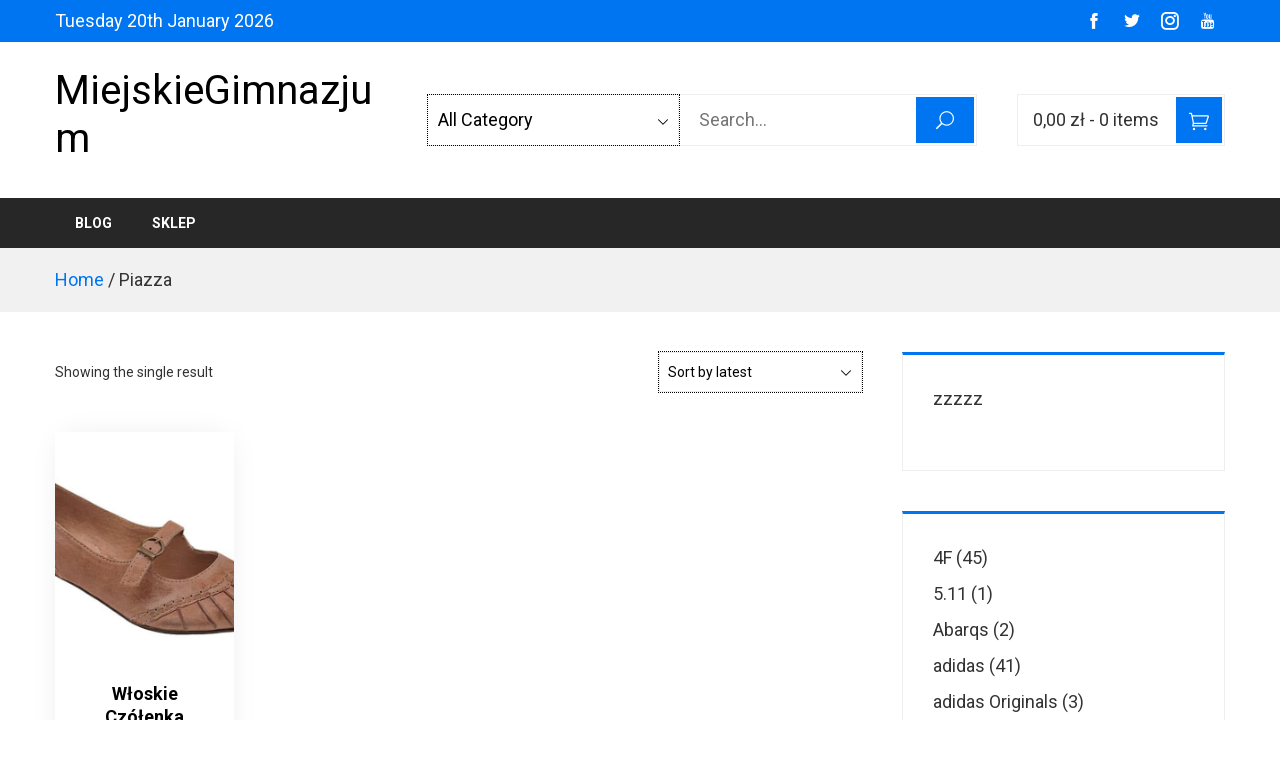

--- FILE ---
content_type: text/html; charset=UTF-8
request_url: https://miejskiegimnazjum.pl/kategoria-produktu/piazza/
body_size: 21079
content:
<!doctype html>
<html lang="pl-PL">
    <head>
        <meta charset="UTF-8">
        <meta name="viewport" content="width=device-width, initial-scale=1">
        <link rel="profile" href="https://gmpg.org/xfn/11">

        <title>Piazza &#8211; MiejskieGimnazjum</title>
<meta name='robots' content='max-image-preview:large' />
<link rel='dns-prefetch' href='//fonts.googleapis.com' />
<link rel="alternate" type="application/rss+xml" title="MiejskieGimnazjum &raquo; Kanał z wpisami" href="https://miejskiegimnazjum.pl/feed/" />
<link rel="alternate" type="application/rss+xml" title="MiejskieGimnazjum &raquo; Kanał z komentarzami" href="https://miejskiegimnazjum.pl/comments/feed/" />
<link rel="alternate" type="application/rss+xml" title="Kanał MiejskieGimnazjum &raquo; Piazza Category" href="https://miejskiegimnazjum.pl/kategoria-produktu/piazza/feed/" />
<style id='wp-img-auto-sizes-contain-inline-css' type='text/css'>
img:is([sizes=auto i],[sizes^="auto," i]){contain-intrinsic-size:3000px 1500px}
/*# sourceURL=wp-img-auto-sizes-contain-inline-css */
</style>
<link rel='stylesheet' id='bigmart-woocommerce-style-css' href='https://miejskiegimnazjum.pl/wp-content/themes/bigmart/woocommerce.css?ver=6.9' type='text/css' media='all' />
<style id='bigmart-woocommerce-style-inline-css' type='text/css'>
@font-face {
			font-family: "star";
			src: url("https://miejskiegimnazjum.pl/wp-content/plugins/woocommerce/assets/fonts/star.eot");
			src: url("https://miejskiegimnazjum.pl/wp-content/plugins/woocommerce/assets/fonts/star.eot?#iefix") format("embedded-opentype"),
				url("https://miejskiegimnazjum.pl/wp-content/plugins/woocommerce/assets/fonts/star.woff") format("woff"),
				url("https://miejskiegimnazjum.pl/wp-content/plugins/woocommerce/assets/fonts/star.ttf") format("truetype"),
				url("https://miejskiegimnazjum.pl/wp-content/plugins/woocommerce/assets/fonts/star.svg#star") format("svg");
			font-weight: normal;
			font-style: normal;
		}
/*# sourceURL=bigmart-woocommerce-style-inline-css */
</style>
<style id='wp-emoji-styles-inline-css' type='text/css'>

	img.wp-smiley, img.emoji {
		display: inline !important;
		border: none !important;
		box-shadow: none !important;
		height: 1em !important;
		width: 1em !important;
		margin: 0 0.07em !important;
		vertical-align: -0.1em !important;
		background: none !important;
		padding: 0 !important;
	}
/*# sourceURL=wp-emoji-styles-inline-css */
</style>
<style id='wp-block-library-inline-css' type='text/css'>
:root{--wp-block-synced-color:#7a00df;--wp-block-synced-color--rgb:122,0,223;--wp-bound-block-color:var(--wp-block-synced-color);--wp-editor-canvas-background:#ddd;--wp-admin-theme-color:#007cba;--wp-admin-theme-color--rgb:0,124,186;--wp-admin-theme-color-darker-10:#006ba1;--wp-admin-theme-color-darker-10--rgb:0,107,160.5;--wp-admin-theme-color-darker-20:#005a87;--wp-admin-theme-color-darker-20--rgb:0,90,135;--wp-admin-border-width-focus:2px}@media (min-resolution:192dpi){:root{--wp-admin-border-width-focus:1.5px}}.wp-element-button{cursor:pointer}:root .has-very-light-gray-background-color{background-color:#eee}:root .has-very-dark-gray-background-color{background-color:#313131}:root .has-very-light-gray-color{color:#eee}:root .has-very-dark-gray-color{color:#313131}:root .has-vivid-green-cyan-to-vivid-cyan-blue-gradient-background{background:linear-gradient(135deg,#00d084,#0693e3)}:root .has-purple-crush-gradient-background{background:linear-gradient(135deg,#34e2e4,#4721fb 50%,#ab1dfe)}:root .has-hazy-dawn-gradient-background{background:linear-gradient(135deg,#faaca8,#dad0ec)}:root .has-subdued-olive-gradient-background{background:linear-gradient(135deg,#fafae1,#67a671)}:root .has-atomic-cream-gradient-background{background:linear-gradient(135deg,#fdd79a,#004a59)}:root .has-nightshade-gradient-background{background:linear-gradient(135deg,#330968,#31cdcf)}:root .has-midnight-gradient-background{background:linear-gradient(135deg,#020381,#2874fc)}:root{--wp--preset--font-size--normal:16px;--wp--preset--font-size--huge:42px}.has-regular-font-size{font-size:1em}.has-larger-font-size{font-size:2.625em}.has-normal-font-size{font-size:var(--wp--preset--font-size--normal)}.has-huge-font-size{font-size:var(--wp--preset--font-size--huge)}.has-text-align-center{text-align:center}.has-text-align-left{text-align:left}.has-text-align-right{text-align:right}.has-fit-text{white-space:nowrap!important}#end-resizable-editor-section{display:none}.aligncenter{clear:both}.items-justified-left{justify-content:flex-start}.items-justified-center{justify-content:center}.items-justified-right{justify-content:flex-end}.items-justified-space-between{justify-content:space-between}.screen-reader-text{border:0;clip-path:inset(50%);height:1px;margin:-1px;overflow:hidden;padding:0;position:absolute;width:1px;word-wrap:normal!important}.screen-reader-text:focus{background-color:#ddd;clip-path:none;color:#444;display:block;font-size:1em;height:auto;left:5px;line-height:normal;padding:15px 23px 14px;text-decoration:none;top:5px;width:auto;z-index:100000}html :where(.has-border-color){border-style:solid}html :where([style*=border-top-color]){border-top-style:solid}html :where([style*=border-right-color]){border-right-style:solid}html :where([style*=border-bottom-color]){border-bottom-style:solid}html :where([style*=border-left-color]){border-left-style:solid}html :where([style*=border-width]){border-style:solid}html :where([style*=border-top-width]){border-top-style:solid}html :where([style*=border-right-width]){border-right-style:solid}html :where([style*=border-bottom-width]){border-bottom-style:solid}html :where([style*=border-left-width]){border-left-style:solid}html :where(img[class*=wp-image-]){height:auto;max-width:100%}:where(figure){margin:0 0 1em}html :where(.is-position-sticky){--wp-admin--admin-bar--position-offset:var(--wp-admin--admin-bar--height,0px)}@media screen and (max-width:600px){html :where(.is-position-sticky){--wp-admin--admin-bar--position-offset:0px}}

/*# sourceURL=wp-block-library-inline-css */
</style><style id='wp-block-image-inline-css' type='text/css'>
.wp-block-image>a,.wp-block-image>figure>a{display:inline-block}.wp-block-image img{box-sizing:border-box;height:auto;max-width:100%;vertical-align:bottom}@media not (prefers-reduced-motion){.wp-block-image img.hide{visibility:hidden}.wp-block-image img.show{animation:show-content-image .4s}}.wp-block-image[style*=border-radius] img,.wp-block-image[style*=border-radius]>a{border-radius:inherit}.wp-block-image.has-custom-border img{box-sizing:border-box}.wp-block-image.aligncenter{text-align:center}.wp-block-image.alignfull>a,.wp-block-image.alignwide>a{width:100%}.wp-block-image.alignfull img,.wp-block-image.alignwide img{height:auto;width:100%}.wp-block-image .aligncenter,.wp-block-image .alignleft,.wp-block-image .alignright,.wp-block-image.aligncenter,.wp-block-image.alignleft,.wp-block-image.alignright{display:table}.wp-block-image .aligncenter>figcaption,.wp-block-image .alignleft>figcaption,.wp-block-image .alignright>figcaption,.wp-block-image.aligncenter>figcaption,.wp-block-image.alignleft>figcaption,.wp-block-image.alignright>figcaption{caption-side:bottom;display:table-caption}.wp-block-image .alignleft{float:left;margin:.5em 1em .5em 0}.wp-block-image .alignright{float:right;margin:.5em 0 .5em 1em}.wp-block-image .aligncenter{margin-left:auto;margin-right:auto}.wp-block-image :where(figcaption){margin-bottom:1em;margin-top:.5em}.wp-block-image.is-style-circle-mask img{border-radius:9999px}@supports ((-webkit-mask-image:none) or (mask-image:none)) or (-webkit-mask-image:none){.wp-block-image.is-style-circle-mask img{border-radius:0;-webkit-mask-image:url('data:image/svg+xml;utf8,<svg viewBox="0 0 100 100" xmlns="http://www.w3.org/2000/svg"><circle cx="50" cy="50" r="50"/></svg>');mask-image:url('data:image/svg+xml;utf8,<svg viewBox="0 0 100 100" xmlns="http://www.w3.org/2000/svg"><circle cx="50" cy="50" r="50"/></svg>');mask-mode:alpha;-webkit-mask-position:center;mask-position:center;-webkit-mask-repeat:no-repeat;mask-repeat:no-repeat;-webkit-mask-size:contain;mask-size:contain}}:root :where(.wp-block-image.is-style-rounded img,.wp-block-image .is-style-rounded img){border-radius:9999px}.wp-block-image figure{margin:0}.wp-lightbox-container{display:flex;flex-direction:column;position:relative}.wp-lightbox-container img{cursor:zoom-in}.wp-lightbox-container img:hover+button{opacity:1}.wp-lightbox-container button{align-items:center;backdrop-filter:blur(16px) saturate(180%);background-color:#5a5a5a40;border:none;border-radius:4px;cursor:zoom-in;display:flex;height:20px;justify-content:center;opacity:0;padding:0;position:absolute;right:16px;text-align:center;top:16px;width:20px;z-index:100}@media not (prefers-reduced-motion){.wp-lightbox-container button{transition:opacity .2s ease}}.wp-lightbox-container button:focus-visible{outline:3px auto #5a5a5a40;outline:3px auto -webkit-focus-ring-color;outline-offset:3px}.wp-lightbox-container button:hover{cursor:pointer;opacity:1}.wp-lightbox-container button:focus{opacity:1}.wp-lightbox-container button:focus,.wp-lightbox-container button:hover,.wp-lightbox-container button:not(:hover):not(:active):not(.has-background){background-color:#5a5a5a40;border:none}.wp-lightbox-overlay{box-sizing:border-box;cursor:zoom-out;height:100vh;left:0;overflow:hidden;position:fixed;top:0;visibility:hidden;width:100%;z-index:100000}.wp-lightbox-overlay .close-button{align-items:center;cursor:pointer;display:flex;justify-content:center;min-height:40px;min-width:40px;padding:0;position:absolute;right:calc(env(safe-area-inset-right) + 16px);top:calc(env(safe-area-inset-top) + 16px);z-index:5000000}.wp-lightbox-overlay .close-button:focus,.wp-lightbox-overlay .close-button:hover,.wp-lightbox-overlay .close-button:not(:hover):not(:active):not(.has-background){background:none;border:none}.wp-lightbox-overlay .lightbox-image-container{height:var(--wp--lightbox-container-height);left:50%;overflow:hidden;position:absolute;top:50%;transform:translate(-50%,-50%);transform-origin:top left;width:var(--wp--lightbox-container-width);z-index:9999999999}.wp-lightbox-overlay .wp-block-image{align-items:center;box-sizing:border-box;display:flex;height:100%;justify-content:center;margin:0;position:relative;transform-origin:0 0;width:100%;z-index:3000000}.wp-lightbox-overlay .wp-block-image img{height:var(--wp--lightbox-image-height);min-height:var(--wp--lightbox-image-height);min-width:var(--wp--lightbox-image-width);width:var(--wp--lightbox-image-width)}.wp-lightbox-overlay .wp-block-image figcaption{display:none}.wp-lightbox-overlay button{background:none;border:none}.wp-lightbox-overlay .scrim{background-color:#fff;height:100%;opacity:.9;position:absolute;width:100%;z-index:2000000}.wp-lightbox-overlay.active{visibility:visible}@media not (prefers-reduced-motion){.wp-lightbox-overlay.active{animation:turn-on-visibility .25s both}.wp-lightbox-overlay.active img{animation:turn-on-visibility .35s both}.wp-lightbox-overlay.show-closing-animation:not(.active){animation:turn-off-visibility .35s both}.wp-lightbox-overlay.show-closing-animation:not(.active) img{animation:turn-off-visibility .25s both}.wp-lightbox-overlay.zoom.active{animation:none;opacity:1;visibility:visible}.wp-lightbox-overlay.zoom.active .lightbox-image-container{animation:lightbox-zoom-in .4s}.wp-lightbox-overlay.zoom.active .lightbox-image-container img{animation:none}.wp-lightbox-overlay.zoom.active .scrim{animation:turn-on-visibility .4s forwards}.wp-lightbox-overlay.zoom.show-closing-animation:not(.active){animation:none}.wp-lightbox-overlay.zoom.show-closing-animation:not(.active) .lightbox-image-container{animation:lightbox-zoom-out .4s}.wp-lightbox-overlay.zoom.show-closing-animation:not(.active) .lightbox-image-container img{animation:none}.wp-lightbox-overlay.zoom.show-closing-animation:not(.active) .scrim{animation:turn-off-visibility .4s forwards}}@keyframes show-content-image{0%{visibility:hidden}99%{visibility:hidden}to{visibility:visible}}@keyframes turn-on-visibility{0%{opacity:0}to{opacity:1}}@keyframes turn-off-visibility{0%{opacity:1;visibility:visible}99%{opacity:0;visibility:visible}to{opacity:0;visibility:hidden}}@keyframes lightbox-zoom-in{0%{transform:translate(calc((-100vw + var(--wp--lightbox-scrollbar-width))/2 + var(--wp--lightbox-initial-left-position)),calc(-50vh + var(--wp--lightbox-initial-top-position))) scale(var(--wp--lightbox-scale))}to{transform:translate(-50%,-50%) scale(1)}}@keyframes lightbox-zoom-out{0%{transform:translate(-50%,-50%) scale(1);visibility:visible}99%{visibility:visible}to{transform:translate(calc((-100vw + var(--wp--lightbox-scrollbar-width))/2 + var(--wp--lightbox-initial-left-position)),calc(-50vh + var(--wp--lightbox-initial-top-position))) scale(var(--wp--lightbox-scale));visibility:hidden}}
/*# sourceURL=https://miejskiegimnazjum.pl/wp-includes/blocks/image/style.min.css */
</style>
<style id='wp-block-latest-posts-inline-css' type='text/css'>
.wp-block-latest-posts{box-sizing:border-box}.wp-block-latest-posts.alignleft{margin-right:2em}.wp-block-latest-posts.alignright{margin-left:2em}.wp-block-latest-posts.wp-block-latest-posts__list{list-style:none}.wp-block-latest-posts.wp-block-latest-posts__list li{clear:both;overflow-wrap:break-word}.wp-block-latest-posts.is-grid{display:flex;flex-wrap:wrap}.wp-block-latest-posts.is-grid li{margin:0 1.25em 1.25em 0;width:100%}@media (min-width:600px){.wp-block-latest-posts.columns-2 li{width:calc(50% - .625em)}.wp-block-latest-posts.columns-2 li:nth-child(2n){margin-right:0}.wp-block-latest-posts.columns-3 li{width:calc(33.33333% - .83333em)}.wp-block-latest-posts.columns-3 li:nth-child(3n){margin-right:0}.wp-block-latest-posts.columns-4 li{width:calc(25% - .9375em)}.wp-block-latest-posts.columns-4 li:nth-child(4n){margin-right:0}.wp-block-latest-posts.columns-5 li{width:calc(20% - 1em)}.wp-block-latest-posts.columns-5 li:nth-child(5n){margin-right:0}.wp-block-latest-posts.columns-6 li{width:calc(16.66667% - 1.04167em)}.wp-block-latest-posts.columns-6 li:nth-child(6n){margin-right:0}}:root :where(.wp-block-latest-posts.is-grid){padding:0}:root :where(.wp-block-latest-posts.wp-block-latest-posts__list){padding-left:0}.wp-block-latest-posts__post-author,.wp-block-latest-posts__post-date{display:block;font-size:.8125em}.wp-block-latest-posts__post-excerpt,.wp-block-latest-posts__post-full-content{margin-bottom:1em;margin-top:.5em}.wp-block-latest-posts__featured-image a{display:inline-block}.wp-block-latest-posts__featured-image img{height:auto;max-width:100%;width:auto}.wp-block-latest-posts__featured-image.alignleft{float:left;margin-right:1em}.wp-block-latest-posts__featured-image.alignright{float:right;margin-left:1em}.wp-block-latest-posts__featured-image.aligncenter{margin-bottom:1em;text-align:center}
/*# sourceURL=https://miejskiegimnazjum.pl/wp-includes/blocks/latest-posts/style.min.css */
</style>
<link rel='stylesheet' id='wc-blocks-vendors-style-css' href='https://miejskiegimnazjum.pl/wp-content/plugins/woocommerce/packages/woocommerce-blocks/build/wc-blocks-vendors-style.css?ver=7.2.2' type='text/css' media='all' />
<link rel='stylesheet' id='wc-blocks-style-css' href='https://miejskiegimnazjum.pl/wp-content/plugins/woocommerce/packages/woocommerce-blocks/build/wc-blocks-style.css?ver=7.2.2' type='text/css' media='all' />
<style id='global-styles-inline-css' type='text/css'>
:root{--wp--preset--aspect-ratio--square: 1;--wp--preset--aspect-ratio--4-3: 4/3;--wp--preset--aspect-ratio--3-4: 3/4;--wp--preset--aspect-ratio--3-2: 3/2;--wp--preset--aspect-ratio--2-3: 2/3;--wp--preset--aspect-ratio--16-9: 16/9;--wp--preset--aspect-ratio--9-16: 9/16;--wp--preset--color--black: #000000;--wp--preset--color--cyan-bluish-gray: #abb8c3;--wp--preset--color--white: #ffffff;--wp--preset--color--pale-pink: #f78da7;--wp--preset--color--vivid-red: #cf2e2e;--wp--preset--color--luminous-vivid-orange: #ff6900;--wp--preset--color--luminous-vivid-amber: #fcb900;--wp--preset--color--light-green-cyan: #7bdcb5;--wp--preset--color--vivid-green-cyan: #00d084;--wp--preset--color--pale-cyan-blue: #8ed1fc;--wp--preset--color--vivid-cyan-blue: #0693e3;--wp--preset--color--vivid-purple: #9b51e0;--wp--preset--gradient--vivid-cyan-blue-to-vivid-purple: linear-gradient(135deg,rgb(6,147,227) 0%,rgb(155,81,224) 100%);--wp--preset--gradient--light-green-cyan-to-vivid-green-cyan: linear-gradient(135deg,rgb(122,220,180) 0%,rgb(0,208,130) 100%);--wp--preset--gradient--luminous-vivid-amber-to-luminous-vivid-orange: linear-gradient(135deg,rgb(252,185,0) 0%,rgb(255,105,0) 100%);--wp--preset--gradient--luminous-vivid-orange-to-vivid-red: linear-gradient(135deg,rgb(255,105,0) 0%,rgb(207,46,46) 100%);--wp--preset--gradient--very-light-gray-to-cyan-bluish-gray: linear-gradient(135deg,rgb(238,238,238) 0%,rgb(169,184,195) 100%);--wp--preset--gradient--cool-to-warm-spectrum: linear-gradient(135deg,rgb(74,234,220) 0%,rgb(151,120,209) 20%,rgb(207,42,186) 40%,rgb(238,44,130) 60%,rgb(251,105,98) 80%,rgb(254,248,76) 100%);--wp--preset--gradient--blush-light-purple: linear-gradient(135deg,rgb(255,206,236) 0%,rgb(152,150,240) 100%);--wp--preset--gradient--blush-bordeaux: linear-gradient(135deg,rgb(254,205,165) 0%,rgb(254,45,45) 50%,rgb(107,0,62) 100%);--wp--preset--gradient--luminous-dusk: linear-gradient(135deg,rgb(255,203,112) 0%,rgb(199,81,192) 50%,rgb(65,88,208) 100%);--wp--preset--gradient--pale-ocean: linear-gradient(135deg,rgb(255,245,203) 0%,rgb(182,227,212) 50%,rgb(51,167,181) 100%);--wp--preset--gradient--electric-grass: linear-gradient(135deg,rgb(202,248,128) 0%,rgb(113,206,126) 100%);--wp--preset--gradient--midnight: linear-gradient(135deg,rgb(2,3,129) 0%,rgb(40,116,252) 100%);--wp--preset--font-size--small: 13px;--wp--preset--font-size--medium: 20px;--wp--preset--font-size--large: 36px;--wp--preset--font-size--x-large: 42px;--wp--preset--spacing--20: 0.44rem;--wp--preset--spacing--30: 0.67rem;--wp--preset--spacing--40: 1rem;--wp--preset--spacing--50: 1.5rem;--wp--preset--spacing--60: 2.25rem;--wp--preset--spacing--70: 3.38rem;--wp--preset--spacing--80: 5.06rem;--wp--preset--shadow--natural: 6px 6px 9px rgba(0, 0, 0, 0.2);--wp--preset--shadow--deep: 12px 12px 50px rgba(0, 0, 0, 0.4);--wp--preset--shadow--sharp: 6px 6px 0px rgba(0, 0, 0, 0.2);--wp--preset--shadow--outlined: 6px 6px 0px -3px rgb(255, 255, 255), 6px 6px rgb(0, 0, 0);--wp--preset--shadow--crisp: 6px 6px 0px rgb(0, 0, 0);}:where(.is-layout-flex){gap: 0.5em;}:where(.is-layout-grid){gap: 0.5em;}body .is-layout-flex{display: flex;}.is-layout-flex{flex-wrap: wrap;align-items: center;}.is-layout-flex > :is(*, div){margin: 0;}body .is-layout-grid{display: grid;}.is-layout-grid > :is(*, div){margin: 0;}:where(.wp-block-columns.is-layout-flex){gap: 2em;}:where(.wp-block-columns.is-layout-grid){gap: 2em;}:where(.wp-block-post-template.is-layout-flex){gap: 1.25em;}:where(.wp-block-post-template.is-layout-grid){gap: 1.25em;}.has-black-color{color: var(--wp--preset--color--black) !important;}.has-cyan-bluish-gray-color{color: var(--wp--preset--color--cyan-bluish-gray) !important;}.has-white-color{color: var(--wp--preset--color--white) !important;}.has-pale-pink-color{color: var(--wp--preset--color--pale-pink) !important;}.has-vivid-red-color{color: var(--wp--preset--color--vivid-red) !important;}.has-luminous-vivid-orange-color{color: var(--wp--preset--color--luminous-vivid-orange) !important;}.has-luminous-vivid-amber-color{color: var(--wp--preset--color--luminous-vivid-amber) !important;}.has-light-green-cyan-color{color: var(--wp--preset--color--light-green-cyan) !important;}.has-vivid-green-cyan-color{color: var(--wp--preset--color--vivid-green-cyan) !important;}.has-pale-cyan-blue-color{color: var(--wp--preset--color--pale-cyan-blue) !important;}.has-vivid-cyan-blue-color{color: var(--wp--preset--color--vivid-cyan-blue) !important;}.has-vivid-purple-color{color: var(--wp--preset--color--vivid-purple) !important;}.has-black-background-color{background-color: var(--wp--preset--color--black) !important;}.has-cyan-bluish-gray-background-color{background-color: var(--wp--preset--color--cyan-bluish-gray) !important;}.has-white-background-color{background-color: var(--wp--preset--color--white) !important;}.has-pale-pink-background-color{background-color: var(--wp--preset--color--pale-pink) !important;}.has-vivid-red-background-color{background-color: var(--wp--preset--color--vivid-red) !important;}.has-luminous-vivid-orange-background-color{background-color: var(--wp--preset--color--luminous-vivid-orange) !important;}.has-luminous-vivid-amber-background-color{background-color: var(--wp--preset--color--luminous-vivid-amber) !important;}.has-light-green-cyan-background-color{background-color: var(--wp--preset--color--light-green-cyan) !important;}.has-vivid-green-cyan-background-color{background-color: var(--wp--preset--color--vivid-green-cyan) !important;}.has-pale-cyan-blue-background-color{background-color: var(--wp--preset--color--pale-cyan-blue) !important;}.has-vivid-cyan-blue-background-color{background-color: var(--wp--preset--color--vivid-cyan-blue) !important;}.has-vivid-purple-background-color{background-color: var(--wp--preset--color--vivid-purple) !important;}.has-black-border-color{border-color: var(--wp--preset--color--black) !important;}.has-cyan-bluish-gray-border-color{border-color: var(--wp--preset--color--cyan-bluish-gray) !important;}.has-white-border-color{border-color: var(--wp--preset--color--white) !important;}.has-pale-pink-border-color{border-color: var(--wp--preset--color--pale-pink) !important;}.has-vivid-red-border-color{border-color: var(--wp--preset--color--vivid-red) !important;}.has-luminous-vivid-orange-border-color{border-color: var(--wp--preset--color--luminous-vivid-orange) !important;}.has-luminous-vivid-amber-border-color{border-color: var(--wp--preset--color--luminous-vivid-amber) !important;}.has-light-green-cyan-border-color{border-color: var(--wp--preset--color--light-green-cyan) !important;}.has-vivid-green-cyan-border-color{border-color: var(--wp--preset--color--vivid-green-cyan) !important;}.has-pale-cyan-blue-border-color{border-color: var(--wp--preset--color--pale-cyan-blue) !important;}.has-vivid-cyan-blue-border-color{border-color: var(--wp--preset--color--vivid-cyan-blue) !important;}.has-vivid-purple-border-color{border-color: var(--wp--preset--color--vivid-purple) !important;}.has-vivid-cyan-blue-to-vivid-purple-gradient-background{background: var(--wp--preset--gradient--vivid-cyan-blue-to-vivid-purple) !important;}.has-light-green-cyan-to-vivid-green-cyan-gradient-background{background: var(--wp--preset--gradient--light-green-cyan-to-vivid-green-cyan) !important;}.has-luminous-vivid-amber-to-luminous-vivid-orange-gradient-background{background: var(--wp--preset--gradient--luminous-vivid-amber-to-luminous-vivid-orange) !important;}.has-luminous-vivid-orange-to-vivid-red-gradient-background{background: var(--wp--preset--gradient--luminous-vivid-orange-to-vivid-red) !important;}.has-very-light-gray-to-cyan-bluish-gray-gradient-background{background: var(--wp--preset--gradient--very-light-gray-to-cyan-bluish-gray) !important;}.has-cool-to-warm-spectrum-gradient-background{background: var(--wp--preset--gradient--cool-to-warm-spectrum) !important;}.has-blush-light-purple-gradient-background{background: var(--wp--preset--gradient--blush-light-purple) !important;}.has-blush-bordeaux-gradient-background{background: var(--wp--preset--gradient--blush-bordeaux) !important;}.has-luminous-dusk-gradient-background{background: var(--wp--preset--gradient--luminous-dusk) !important;}.has-pale-ocean-gradient-background{background: var(--wp--preset--gradient--pale-ocean) !important;}.has-electric-grass-gradient-background{background: var(--wp--preset--gradient--electric-grass) !important;}.has-midnight-gradient-background{background: var(--wp--preset--gradient--midnight) !important;}.has-small-font-size{font-size: var(--wp--preset--font-size--small) !important;}.has-medium-font-size{font-size: var(--wp--preset--font-size--medium) !important;}.has-large-font-size{font-size: var(--wp--preset--font-size--large) !important;}.has-x-large-font-size{font-size: var(--wp--preset--font-size--x-large) !important;}
/*# sourceURL=global-styles-inline-css */
</style>

<style id='classic-theme-styles-inline-css' type='text/css'>
/*! This file is auto-generated */
.wp-block-button__link{color:#fff;background-color:#32373c;border-radius:9999px;box-shadow:none;text-decoration:none;padding:calc(.667em + 2px) calc(1.333em + 2px);font-size:1.125em}.wp-block-file__button{background:#32373c;color:#fff;text-decoration:none}
/*# sourceURL=/wp-includes/css/classic-themes.min.css */
</style>
<style id='woocommerce-inline-inline-css' type='text/css'>
.woocommerce form .form-row .required { visibility: visible; }
/*# sourceURL=woocommerce-inline-inline-css */
</style>
<link rel='stylesheet' id='bigmart-fonts-css' href='//fonts.googleapis.com/css?family=Roboto%3A100%2C100i%2C300%2C300i%2C400%2C400i%2C500%2C500i%2C700%2C700i%2C900%2C900i&#038;subset=latin%2Clatin-ext' type='text/css' media='all' />
<link rel='stylesheet' id='elegant-icons-css' href='https://miejskiegimnazjum.pl/wp-content/themes/bigmart/vendors/elegant-icons/elegant-icons.css?ver=6.9' type='text/css' media='' />
<link rel='stylesheet' id='materialdesignicons-css' href='https://miejskiegimnazjum.pl/wp-content/themes/bigmart/vendors/materialdesignicons/materialdesignicons.css?ver=6.9' type='text/css' media='' />
<link rel='stylesheet' id='icofont-css' href='https://miejskiegimnazjum.pl/wp-content/themes/bigmart/vendors/icofont/icofont.css?ver=6.9' type='text/css' media='' />
<link rel='stylesheet' id='bigmart-style-css' href='https://miejskiegimnazjum.pl/wp-content/themes/bigmart/style.css?ver=6.9' type='text/css' media='' />
<style id='bigmart-style-inline-css' type='text/css'>
.ms-site-title{color:#000000}.ms-site-description{color:#000000}.ms-container{width:1170px}body.ms-boxed #ms-page{width:1170px}body #ms-secondary{width:30%}body.ms-right-sidebar #ms-primary,body.ms-left-sidebar #ms-primary{width:70%}:root{--bigmart-primary-color:#0075F2}button,.wp-block-search__button,input[type='button'],input[type='reset'],input[type='submit'],.ms-top-header,.ms-header-style3 .ms-bottom-main-header,.ms-site-header-cart .ms-cart-icon,.ms-search-toggle a,.ms-toggle-menu-wrap .ms-toggle-label,.ms-mobile-search-form-close,.ms-contact-no .ms-contact-box > a,.ms-header-style3 .ms-header-bar,.ms-blog-layout1 .ms-archive-list .ms-archive-meta .ms-post-categories a,.error-404 .home-pg-btn,#ms-gotop,.woocommerce .button,.onsale,.demo_store,.widget_price_filter .ui-slider .ui-slider-handle,.widget_price_filter .ui-slider .ui-slider-range,.woocommerce-MyAccount-navigation ul li.is-active a,.product_list_widget li .remove_from_cart_button,body .tnp-widget-minimal input.tnp-submit{background:#0075F2}a:hover,a:focus,a:active,.ms-archive-list h3.ms-archive-title a:hover,.ms-archive-list .ms-archive-footer .ms-archive-read-more:hover,.ms-blog-layout2 .ms-archive-list .ms-post-categories a:hover,.ms-widget-area .widget ul a:hover,.wp-calendar-nav a:hover,.error-404 .page-title,ul.products li.product .ms-woocommerce-product-info .button,ul.products li.product .ms-woocommerce-product-info .added_to_cart,.woocommerce-tabs ul.tabs li.active a,.star-rating span::before,p.stars:hover a::before,p.stars.selected a.active::before,p.stars.selected a:not(.active)::before,#ms-secondary .wp-block-tag-cloud a:hover{color:#0075F2}.pagination a.page-numbers:hover,ul.products li.product .ms-woocommerce-product-info .button,ul.products li.product .ms-woocommerce-product-info .added_to_cart,.woocommerce-pagination .page-numbers li a:hover,#ms-secondary .wp-block-tag-cloud a:hover{border-color:#0075F2}.ms-widget-area section.widget,.woocommerce-tabs ul.tabs li.active a{border-top-color:#0075F2}.comment-body:hover,.onsale:after{border-left-color:#0075F2}.onsale:after{border-right-color:#0075F2}.ms-preloader{background-color:#0075F2}.ms-site-content h1,.ms-site-content h2,.ms-site-content h3,.ms-site-content h4,.ms-site-content h5,.ms-site-content h6{color:#000000}.ms-site-content{color:#333333}a,.ms-content-area .ms-single-post-content a,.comment-body .comment-content a,.ms-widget-area section.widget.widget_text a{color:#0075F2}a:hover ,.ms-content-area .ms-single-post-content a:hover,.comment-body .comment-content a:hover,.ms-widget-area section.widget.widget_text a:hover{color:#0075F2}.ms-page-banner{background-color:#0075F2}.ms-page-banner .ms-page-title{color:#FFFFFF}.ms-breadcrumb-trail ul li{color:#FFFFFF}.ms-breadcrumb-trail ul li a,.ms-breadcrumb-trail ul li a:after{color:#FFFFFF}.ms-page-banner{padding:40px 0}.ms-top-header .ms-container{height:42px}.ms-top-header{background-color:#0075F2}.ms-top-header,.ms-top-header *{color:#ffffff}.ms-top-header a{color:#FFFFFF}.ms-top-footer-col .widget-title{color:#c8c8c8}.ms-bottom-footer{border-top-color:#444444}.ms-site-footer{color:#969696}.ms-site-footer a{color:#EEEEEE}body{font-family:'Roboto',serif;font-weight:400;text-transform:none;text-decoration:none;font-size:18px;line-height:1.6;color:#333333}.ms-site-header ul.ms-main-menu > li > a,.ms-site-header .ms-main-navigation{font-family:'Roboto',serif;font-weight:700;text-transform:uppercase;text-decoration:none;font-size:14px;line-height:2}h1,h2,h3,h4,h5,h6{font-family:'Roboto',serif;font-weight:700;text-transform:none;text-decoration:none;line-height:1.3;color:#000000}@media screen and (max-width:1210px){.ms-container,.elementor-section.elementor-section-boxed.elementor-section-stretched>.elementor-container,.elementor-template-full-width .elementor-section.elementor-section-boxed>.elementor-container{width:100%;padding-left:40px;padding-right:40px}body.ms-boxed #ms-page{width:auto;margin:20px}}@media screen and (max-width:768px){}@media screen and (max-width:480px){}
/*# sourceURL=bigmart-style-inline-css */
</style>
<script type="text/javascript" src="https://miejskiegimnazjum.pl/wp-includes/js/jquery/jquery.min.js?ver=3.7.1" id="jquery-core-js"></script>
<script type="text/javascript" src="https://miejskiegimnazjum.pl/wp-includes/js/jquery/jquery-migrate.min.js?ver=3.4.1" id="jquery-migrate-js"></script>
<link rel="https://api.w.org/" href="https://miejskiegimnazjum.pl/wp-json/" /><link rel="alternate" title="JSON" type="application/json" href="https://miejskiegimnazjum.pl/wp-json/wp/v2/product_cat/404" /><link rel="EditURI" type="application/rsd+xml" title="RSD" href="https://miejskiegimnazjum.pl/xmlrpc.php?rsd" />
<meta name="generator" content="WordPress 6.9" />
<meta name="generator" content="WooCommerce 6.4.1" />
	<noscript><style>.woocommerce-product-gallery{ opacity: 1 !important; }</style></noscript>
			<style type="text/css" id="wp-custom-css">
			.woocommerce ul.products li.product a img {
    height: 230px;
    object-fit: contain;
}

.woocommerce ul.products li.product .woocommerce-loop-product__title {
    height: 90px;
    overflow: hidden;
}
		</style>
		    </head>

    <body class="archive tax-product_cat term-piazza term-404 wp-theme-bigmart theme-bigmart woocommerce woocommerce-page woocommerce-no-js bigmart-theme hfeed ms-wide ms-right-sidebar woocommerce-active">
        
                    <div class="ms-preloader">
                <div class="lds-grid">
                    <div></div><div></div><div></div><div></div><div></div><div></div><div></div><div></div><div></div>
                </div>
            </div>
                        <a href="#" id="ms-gotop"><i class="arrow_carrot-up"></i></a>
            
        <div id="ms-page" class="ms-site">
            <a class="skip-link screen-reader-text" href="#ms-content">Skip to content</a>

                    <header id="ms-masthead" class="ms-site-header ms-header-style1">
                            <div class="ms-top-header ms-top-header-with-left-right">
                    <div class="ms-container">
                                                    <!-- left top header -->
                            <div class="ms-top-header-left">
                                        <div class="ms-top-date">Tuesday 20th January 2026</div>
                                    </div>
                        
                        
                                                    <!-- right top header -->
                            <div class="ms-top-header-right">
                                            <ul class="ms-top-social-icons">
                                        <li><a href="#"><span class="icofont-facebook"></span></a></li>
                                                <li><a href="#"><span class="icofont-twitter"></span></a></li>
                                                <li><a href="#"><span class="icofont-instagram"></span></a></li>
                                                <li><a href="#"><span class="icofont-youtube"></span></a></li>
                                    </ul>
                                        </div>
                                            </div>
                </div>
                            <div class="ms-main-header">
                        <div class="ms-top-main-header">
            <div class="ms-container">
                        <div class="ms-site-branding">
                        <div class="ms-site-title-description">
                                    <p class="ms-site-title"><a href="https://miejskiegimnazjum.pl/" rel="home">MiejskieGimnazjum</a></p>
                            </div>
        </div><!-- .site-branding -->
        
                                                <form method="get" class="ms-product-search-form" action="https://miejskiegimnazjum.pl/">
            <select  name='product_category' id='ms-product-category' class='ms-postform'>
	<option value='0' selected='selected'>All Category</option>
	<option class="level-0" value="18">MOE</option>
	<option class="level-0" value="19">Nife</option>
	<option class="level-0" value="20">Makadamia</option>
	<option class="level-0" value="21">Ivon</option>
	<option class="level-0" value="22">awama</option>
	<option class="level-0" value="23">Figl</option>
	<option class="level-0" value="24">Puma</option>
	<option class="level-0" value="25">Polska</option>
	<option class="level-0" value="26">Quiksilver</option>
	<option class="level-0" value="29">Calvin Klein</option>
	<option class="level-0" value="30">Lanti</option>
	<option class="level-0" value="31">Reserved</option>
	<option class="level-0" value="33">Numoco</option>
	<option class="level-0" value="35">Potocki</option>
	<option class="level-0" value="36">Miss Sixty</option>
	<option class="level-0" value="37">Only</option>
	<option class="level-0" value="38">Mayoral</option>
	<option class="level-0" value="39">Mango</option>
	<option class="level-0" value="40">Gino Rossi</option>
	<option class="level-0" value="42">Moodo</option>
	<option class="level-0" value="44">House</option>
	<option class="level-0" value="45">Tommy Hilfiger</option>
	<option class="level-0" value="46">Levi&#8217;s</option>
	<option class="level-0" value="48">Infinite You</option>
	<option class="level-0" value="49">Sinsay</option>
	<option class="level-0" value="50">Helly Hansen</option>
	<option class="level-0" value="51">STEVENS</option>
	<option class="level-0" value="52">Tom Tailor</option>
	<option class="level-0" value="53">S.Barski</option>
	<option class="level-0" value="54">Bas Bleu</option>
	<option class="level-0" value="55">Nike</option>
	<option class="level-0" value="56">Columbia</option>
	<option class="level-0" value="57">Only &amp; Sons</option>
	<option class="level-0" value="58">4F</option>
	<option class="level-0" value="59">Nessi</option>
	<option class="level-0" value="61">COCCODRILLO</option>
	<option class="level-0" value="62">Vero Moda</option>
	<option class="level-0" value="63">Inello</option>
	<option class="level-0" value="64">Merribel</option>
	<option class="level-0" value="65">Nobo</option>
	<option class="level-0" value="66">PS1</option>
	<option class="level-0" value="67">Peterson</option>
	<option class="level-0" value="69">Kartes Moda</option>
	<option class="level-0" value="70">Birkenstock</option>
	<option class="level-0" value="71">Monnari</option>
	<option class="level-0" value="72">adidas</option>
	<option class="level-0" value="73">Merrell</option>
	<option class="level-0" value="74">Prada</option>
	<option class="level-0" value="75">Esotiq</option>
	<option class="level-0" value="76">SALEWA</option>
	<option class="level-0" value="77">Paso</option>
	<option class="level-0" value="78">Dr. Martens</option>
	<option class="level-0" value="79">Joma</option>
	<option class="level-0" value="80">Wrangler</option>
	<option class="level-0" value="81">Reebok</option>
	<option class="level-0" value="82">Wittchen</option>
	<option class="level-0" value="83">Lasocki</option>
	<option class="level-0" value="84">Mohito</option>
	<option class="level-0" value="85">Baldessarini</option>
	<option class="level-0" value="86">Valentini</option>
	<option class="level-0" value="88">Ochnik</option>
	<option class="level-0" value="89">RGL</option>
	<option class="level-0" value="90">LHD</option>
	<option class="level-0" value="91">Reverse</option>
	<option class="level-0" value="92">Artex</option>
	<option class="level-0" value="93">Cellbes</option>
	<option class="level-0" value="94">Wings</option>
	<option class="level-0" value="95">Jack Wolfskin</option>
	<option class="level-0" value="96">New Balance</option>
	<option class="level-0" value="97">Puccini</option>
	<option class="level-0" value="98">Odlo</option>
	<option class="level-0" value="99">Salomon</option>
	<option class="level-0" value="101">adidas Originals</option>
	<option class="level-0" value="103">Heine</option>
	<option class="level-0" value="104">Vera Pelle</option>
	<option class="level-0" value="105">Medicine</option>
	<option class="level-0" value="106">Someday</option>
	<option class="level-0" value="107">Converse</option>
	<option class="level-0" value="108">Jordan</option>
	<option class="level-0" value="109">Fruit of the Loom</option>
	<option class="level-0" value="111">United Colors of Benetton</option>
	<option class="level-0" value="112">Elbrus</option>
	<option class="level-0" value="113">Pinko</option>
	<option class="level-0" value="115">Tommy Jeans</option>
	<option class="level-0" value="116">Orion</option>
	<option class="level-0" value="117">Emporio Armani</option>
	<option class="level-0" value="118">Bagia</option>
	<option class="level-0" value="119">CMP</option>
	<option class="level-0" value="120">Labellamafia</option>
	<option class="level-0" value="121">Cruiser</option>
	<option class="level-0" value="122">Beltimore</option>
	<option class="level-0" value="125">Lumberjack</option>
	<option class="level-0" value="126">Bikkembergs</option>
	<option class="level-0" value="128">Carlton</option>
	<option class="level-0" value="130">Armani Exchange</option>
	<option class="level-0" value="131">La sportiva</option>
	<option class="level-0" value="132">Sorel</option>
	<option class="level-0" value="133">Guess</option>
	<option class="level-0" value="134">Under Armour</option>
	<option class="level-0" value="135">Ewa Klucze</option>
	<option class="level-0" value="137">Badura</option>
	<option class="level-0" value="138">Clarks</option>
	<option class="level-0" value="139">UPOMINKARNIA</option>
	<option class="level-0" value="140">Fila</option>
	<option class="level-0" value="141">Aldo</option>
	<option class="level-0" value="142">Timberland</option>
	<option class="level-0" value="143">QUAZI</option>
	<option class="level-0" value="144">KARINO</option>
	<option class="level-0" value="145">Air Jordan</option>
	<option class="level-0" value="147">Fly London</option>
	<option class="level-0" value="149">Tamaris</option>
	<option class="level-0" value="150">U.S. Polo Assn.</option>
	<option class="level-0" value="152">Jenny Fairy</option>
	<option class="level-0" value="155">Rage Age</option>
	<option class="level-0" value="159">Ecco</option>
	<option class="level-0" value="160">UGG</option>
	<option class="level-0" value="162">Rieker</option>
	<option class="level-0" value="166">Caprice</option>
	<option class="level-0" value="170">Gant</option>
	<option class="level-0" value="171">Meindl</option>
	<option class="level-0" value="173">Geox</option>
	<option class="level-0" value="174">Moon Boot</option>
	<option class="level-0" value="175">Joop!</option>
	<option class="level-0" value="176">Toms</option>
	<option class="level-0" value="178">Liu Jo</option>
	<option class="level-0" value="180">Big Star</option>
	<option class="level-0" value="183">Ralph Lauren</option>
	<option class="level-0" value="188">Laura Messi</option>
	<option class="level-0" value="189">Vans</option>
	<option class="level-0" value="190">Deoni</option>
	<option class="level-0" value="191">Josef Seibel</option>
	<option class="level-0" value="192">VINCEZA</option>
	<option class="level-0" value="193">FB2</option>
	<option class="level-0" value="194">Patrizia Pepe</option>
	<option class="level-0" value="196">Marciano Guess</option>
	<option class="level-0" value="197">Martes</option>
	<option class="level-0" value="198">Voyager</option>
	<option class="level-0" value="203">Alpinus</option>
	<option class="level-0" value="204">Henderson</option>
	<option class="level-0" value="205">American Tourister</option>
	<option class="level-0" value="206">Minority</option>
	<option class="level-0" value="207">Campagnolo</option>
	<option class="level-0" value="208">Keen</option>
	<option class="level-0" value="209">Michael Kors</option>
	<option class="level-0" value="213">Cumulus</option>
	<option class="level-0" value="214">Quechua</option>
	<option class="level-0" value="215">Napapijri</option>
	<option class="level-0" value="216">The North Face</option>
	<option class="level-0" value="217">Hummel</option>
	<option class="level-0" value="218">JDY</option>
	<option class="level-0" value="219">Trunki</option>
	<option class="level-0" value="220">Hi-Tec</option>
	<option class="level-0" value="221">Karl Lagerfeld</option>
	<option class="level-0" value="223">Eevi</option>
	<option class="level-0" value="224">Cool Club</option>
	<option class="level-0" value="227">Answear Lab</option>
	<option class="level-0" value="228">Titan</option>
	<option class="level-0" value="229">SERGIO LEONE</option>
	<option class="level-0" value="231">Dolomite</option>
	<option class="level-0" value="232">Filippo</option>
	<option class="level-0" value="233">Reisenthel</option>
	<option class="level-0" value="234">Crocs</option>
	<option class="level-0" value="235">Saucony</option>
	<option class="level-0" value="237">On Running</option>
	<option class="level-0" value="238">Rockandblue</option>
	<option class="level-0" value="239">Marella</option>
	<option class="level-0" value="240">Tiger of Sweden</option>
	<option class="level-0" value="241">O&#8217;Neill</option>
	<option class="level-0" value="244">Pepe Jeans</option>
	<option class="level-0" value="247">OGIO</option>
	<option class="level-0" value="248">Opus</option>
	<option class="level-0" value="249">TWINSET</option>
	<option class="level-0" value="250">Lacoste</option>
	<option class="level-0" value="252">Blundstone</option>
	<option class="level-0" value="253">Mammut</option>
	<option class="level-0" value="256">Regatta</option>
	<option class="level-0" value="257">Rovicky</option>
	<option class="level-0" value="260">Wojas</option>
	<option class="level-0" value="263">Malfini</option>
	<option class="level-0" value="265">Boss</option>
	<option class="level-0" value="266">Bocian</option>
	<option class="level-0" value="267">Wonders</option>
	<option class="level-0" value="268">Ray-Ban</option>
	<option class="level-0" value="269">Mizuno</option>
	<option class="level-0" value="270">Marmot</option>
	<option class="level-0" value="271">Super.Natural</option>
	<option class="level-0" value="273">Icebreaker</option>
	<option class="level-0" value="274">Bergson</option>
	<option class="level-0" value="275">Minoti</option>
	<option class="level-0" value="276">Reima</option>
	<option class="level-0" value="280">Ozoshi</option>
	<option class="level-0" value="281">Save The Duck</option>
	<option class="level-0" value="282">David Jones</option>
	<option class="level-0" value="283">Skechers</option>
	<option class="level-0" value="284">DC</option>
	<option class="level-0" value="285">CabinZero</option>
	<option class="level-0" value="286">MHM</option>
	<option class="level-0" value="287">Alles</option>
	<option class="level-0" value="288">Blauer</option>
	<option class="level-0" value="289">Mustang</option>
	<option class="level-0" value="290">Kacper</option>
	<option class="level-0" value="292">Bruuns Bazaar</option>
	<option class="level-0" value="293">Scarpa</option>
	<option class="level-0" value="296">Olang</option>
	<option class="level-0" value="297">Caterpillar</option>
	<option class="level-0" value="299">Black Diamond</option>
	<option class="level-0" value="300">More &amp; More</option>
	<option class="level-0" value="305">Panama Jack</option>
	<option class="level-0" value="308">Lloyd</option>
	<option class="level-0" value="309">Pollini</option>
	<option class="level-0" value="310">Digel</option>
	<option class="level-0" value="313">Sagan</option>
	<option class="level-0" value="315">Herschel</option>
	<option class="level-0" value="324">Ellesse</option>
	<option class="level-0" value="325">Ferrino</option>
	<option class="level-0" value="326">Helikon</option>
	<option class="level-0" value="328">Pierre Cardin</option>
	<option class="level-0" value="329">Fjällräven</option>
	<option class="level-0" value="330">Rex London</option>
	<option class="level-0" value="333">Oakley</option>
	<option class="level-0" value="336">Carter&#8217;s</option>
	<option class="level-0" value="338">Tatuum</option>
	<option class="level-0" value="339">hessnatur</option>
	<option class="level-0" value="341">Erima</option>
	<option class="level-0" value="343">Craft</option>
	<option class="level-0" value="344">Champion</option>
	<option class="level-0" value="347">OUI</option>
	<option class="level-0" value="348">Elisabetta Franchi</option>
	<option class="level-0" value="349">Samsonite</option>
	<option class="level-0" value="350">Reis</option>
	<option class="level-0" value="352">Herisson</option>
	<option class="level-0" value="353">Valentino</option>
	<option class="level-0" value="354">Always Wild</option>
	<option class="level-0" value="356">Venezia</option>
	<option class="level-0" value="357">Suzana</option>
	<option class="level-0" value="360">Gianni Chiarini</option>
	<option class="level-0" value="361">DKNY</option>
	<option class="level-0" value="365">Lamino</option>
	<option class="level-0" value="366">Coach</option>
	<option class="level-0" value="372">Intex</option>
	<option class="level-0" value="373">American Club</option>
	<option class="level-0" value="375">Kross</option>
	<option class="level-0" value="376">vidaXL</option>
	<option class="level-0" value="377">Kemer</option>
	<option class="level-0" value="378">Vanzetti</option>
	<option class="level-0" value="379">KEMPA</option>
	<option class="level-0" value="381">Leifheit</option>
	<option class="level-0" value="383">Globo</option>
	<option class="level-0" value="385">Bellamy</option>
	<option class="level-0" value="388">Gała Meble</option>
	<option class="level-0" value="389">Searchlight</option>
	<option class="level-0" value="390">Faro Barcelona</option>
	<option class="level-0" value="391">Signal</option>
	<option class="level-0" value="393">Trio</option>
	<option class="level-0" value="394">RL</option>
	<option class="level-0" value="395">Italux</option>
	<option class="level-0" value="396">Philips</option>
	<option class="level-0" value="397">Ikea</option>
	<option class="level-0" value="398">Milagro</option>
	<option class="level-0" value="403">Axel</option>
	<option class="level-0" value="404">Piazza</option>
	<option class="level-0" value="407">Sala</option>
	<option class="level-0" value="408">Hunter</option>
	<option class="level-0" value="409">MORGAN</option>
	<option class="level-0" value="413">Suunto</option>
	<option class="level-0" value="415">Skymaster</option>
	<option class="level-0" value="417">NAVEE</option>
	<option class="level-0" value="418">Aqua Marina</option>
	<option class="level-0" value="420">Abarqs</option>
	<option class="level-0" value="423">Esbit</option>
	<option class="level-0" value="424">adidas performance</option>
	<option class="level-0" value="425">J.STYLE</option>
	<option class="level-0" value="426">Asics</option>
	<option class="level-0" value="427">Nazo</option>
	<option class="level-0" value="428">Philippe Model</option>
	<option class="level-0" value="430">Aruelle</option>
	<option class="level-0" value="432">Italian Fashion</option>
	<option class="level-0" value="433">Sportalm</option>
	<option class="level-0" value="434">Techlife</option>
	<option class="level-0" value="436">Love Moschino</option>
	<option class="level-0" value="437">Toscanio</option>
	<option class="level-0" value="438">Mandarina Duck</option>
	<option class="level-0" value="439">Eldar</option>
	<option class="level-0" value="440">5.11</option>
	<option class="level-0" value="446">Iso Trade</option>
	<option class="level-0" value="447">Motus</option>
	<option class="level-0" value="450">Dynafit</option>
	<option class="level-0" value="451">Olimp</option>
	<option class="level-0" value="453">Indiana</option>
	<option class="level-0" value="458">PM1</option>
	<option class="level-0" value="460">Strellson</option>
	<option class="level-0" value="461">Hi Mountain</option>
	<option class="level-0" value="462">Hugo</option>
	<option class="level-0" value="464">Laneige</option>
	<option class="level-0" value="465">Al-Rehab</option>
	<option class="level-0" value="466">Thierry Mugler</option>
	<option class="level-0" value="467">Saphir</option>
	<option class="level-0" value="469">Lomani</option>
	<option class="level-0" value="470">Aflofarm</option>
	<option class="level-0" value="471">Sunew</option>
	<option class="level-0" value="472">Lambre</option>
	<option class="level-0" value="473">Christian Dior</option>
	<option class="level-0" value="474">Bio-oil</option>
	<option class="level-0" value="476">Chanel</option>
	<option class="level-0" value="478">Versace</option>
	<option class="level-0" value="480">Patagonia</option>
	<option class="level-0" value="481">DGK</option>
	<option class="level-0" value="484">Sevylor</option>
	<option class="level-0" value="485">Romet</option>
	<option class="level-0" value="487">Loren</option>
	<option class="level-0" value="489">Pegada</option>
	<option class="level-0" value="490">Burton</option>
	<option class="level-0" value="494">Versace Jeans Couture</option>
	<option class="level-0" value="498">Diesel</option>
	<option class="level-0" value="499">Meteor</option>
	<option class="level-0" value="503">Fjord Nansen</option>
	<option class="level-0" value="504">EcoBike</option>
	<option class="level-0" value="506">Sanofi-Aventis</option>
	<option class="level-0" value="507">Coleman</option>
	<option class="level-0" value="508">Seven</option>
	<option class="level-0" value="510">Sigma</option>
	<option class="level-0" value="511">Ravanson</option>
	<option class="level-0" value="512">Colmar</option>
	<option class="level-0" value="514">Rab</option>
	<option class="level-0" value="515">Risk made in Warsaw</option>
	<option class="level-0" value="516">Tacx</option>
	<option class="level-0" value="517">Lowa</option>
	<option class="level-0" value="519">Deuter</option>
	<option class="level-0" value="520">HIGH PEAK</option>
	<option class="level-0" value="521">Vooc</option>
	<option class="level-0" value="522">M-Tac</option>
	<option class="level-0" value="523">Minnie Mouse</option>
	<option class="level-0" value="525">Befado</option>
	<option class="level-0" value="530">Garcia</option>
	<option class="level-0" value="531">Little Green Radicals</option>
	<option class="level-0" value="533">Wittkop</option>
	<option class="level-0" value="539">Arnette</option>
	<option class="level-0" value="544">Bogner</option>
	<option class="level-0" value="547">Megabol</option>
	<option class="level-0" value="548">Cube</option>
	<option class="level-0" value="549">Nutrend</option>
	<option class="level-0" value="550">GOE</option>
	<option class="level-0" value="551">Marko</option>
	<option class="level-0" value="552">Scholl</option>
	<option class="level-0" value="553">Bugatti</option>
	<option class="level-0" value="556">Suri Frey</option>
	<option class="level-0" value="557">Kayoba</option>
	<option class="level-0" value="558">NoName</option>
	<option class="level-0" value="559">BA&amp;SH</option>
	<option class="level-0" value="560">Victoria Beckham</option>
	<option class="level-0" value="561">Hamana</option>
	<option class="level-0" value="562">DKaren</option>
	<option class="level-0" value="563">Florence</option>
	<option class="level-0" value="564">PENNYBLACK</option>
	<option class="level-0" value="565">Prosperplast</option>
	<option class="level-0" value="567">DELL</option>
	<option class="level-0" value="568">Delsey</option>
	<option class="level-0" value="569">Antler</option>
	<option class="level-0" value="571">Staccato</option>
	<option class="level-0" value="572">Vip Collection</option>
</select>
            <input type="search" class="ms-search-field" placeholder="Search..." value="" name="s" title="Search for:" />
            <input type="hidden" name="post_type" value="product" />
            <button type="submit" class="ms-search-submit" type="search"><i class="icon_search"></i></button>
        </form>
                            
                    <div class="ms-cart-search ms-cart-active">
                                <div id="ms-site-header-cart" class="ms-site-header-cart">
            <a href="https://miejskiegimnazjum.pl/koszyk/" class="ms-cart-icon"><span class="icon_cart_alt"></span></a>
            <div class="ms-cart-price ">
                        <a class="ms-cart-contents" href="https://miejskiegimnazjum.pl/koszyk/" title="View your shopping cart">
                        <span class="ms-cart-amount">0,00&nbsp;&#122;&#322;</span> - <span class="ms-cart-count">0 items</span>
        </a>
                    </div>
        </div>
        
                                                    <div class="ms-mobile-search-wrap">
                                <div class="ms-search-toggle"><a href="#"><i class="icon_search"></i></a></div>
                                        <div class="ms-mobile-product-search-form-wrap">
            <form method="get" class="ms-product-search-form ms-mobile-product-search-form" action="https://miejskiegimnazjum.pl/">
                <select  name='product_category' id='ms-product-category' class='ms-postform'>
	<option value='0' selected='selected'>All Category</option>
	<option class="level-0" value="18">MOE</option>
	<option class="level-0" value="19">Nife</option>
	<option class="level-0" value="20">Makadamia</option>
	<option class="level-0" value="21">Ivon</option>
	<option class="level-0" value="22">awama</option>
	<option class="level-0" value="23">Figl</option>
	<option class="level-0" value="24">Puma</option>
	<option class="level-0" value="25">Polska</option>
	<option class="level-0" value="26">Quiksilver</option>
	<option class="level-0" value="29">Calvin Klein</option>
	<option class="level-0" value="30">Lanti</option>
	<option class="level-0" value="31">Reserved</option>
	<option class="level-0" value="33">Numoco</option>
	<option class="level-0" value="35">Potocki</option>
	<option class="level-0" value="36">Miss Sixty</option>
	<option class="level-0" value="37">Only</option>
	<option class="level-0" value="38">Mayoral</option>
	<option class="level-0" value="39">Mango</option>
	<option class="level-0" value="40">Gino Rossi</option>
	<option class="level-0" value="42">Moodo</option>
	<option class="level-0" value="44">House</option>
	<option class="level-0" value="45">Tommy Hilfiger</option>
	<option class="level-0" value="46">Levi&#8217;s</option>
	<option class="level-0" value="48">Infinite You</option>
	<option class="level-0" value="49">Sinsay</option>
	<option class="level-0" value="50">Helly Hansen</option>
	<option class="level-0" value="51">STEVENS</option>
	<option class="level-0" value="52">Tom Tailor</option>
	<option class="level-0" value="53">S.Barski</option>
	<option class="level-0" value="54">Bas Bleu</option>
	<option class="level-0" value="55">Nike</option>
	<option class="level-0" value="56">Columbia</option>
	<option class="level-0" value="57">Only &amp; Sons</option>
	<option class="level-0" value="58">4F</option>
	<option class="level-0" value="59">Nessi</option>
	<option class="level-0" value="61">COCCODRILLO</option>
	<option class="level-0" value="62">Vero Moda</option>
	<option class="level-0" value="63">Inello</option>
	<option class="level-0" value="64">Merribel</option>
	<option class="level-0" value="65">Nobo</option>
	<option class="level-0" value="66">PS1</option>
	<option class="level-0" value="67">Peterson</option>
	<option class="level-0" value="69">Kartes Moda</option>
	<option class="level-0" value="70">Birkenstock</option>
	<option class="level-0" value="71">Monnari</option>
	<option class="level-0" value="72">adidas</option>
	<option class="level-0" value="73">Merrell</option>
	<option class="level-0" value="74">Prada</option>
	<option class="level-0" value="75">Esotiq</option>
	<option class="level-0" value="76">SALEWA</option>
	<option class="level-0" value="77">Paso</option>
	<option class="level-0" value="78">Dr. Martens</option>
	<option class="level-0" value="79">Joma</option>
	<option class="level-0" value="80">Wrangler</option>
	<option class="level-0" value="81">Reebok</option>
	<option class="level-0" value="82">Wittchen</option>
	<option class="level-0" value="83">Lasocki</option>
	<option class="level-0" value="84">Mohito</option>
	<option class="level-0" value="85">Baldessarini</option>
	<option class="level-0" value="86">Valentini</option>
	<option class="level-0" value="88">Ochnik</option>
	<option class="level-0" value="89">RGL</option>
	<option class="level-0" value="90">LHD</option>
	<option class="level-0" value="91">Reverse</option>
	<option class="level-0" value="92">Artex</option>
	<option class="level-0" value="93">Cellbes</option>
	<option class="level-0" value="94">Wings</option>
	<option class="level-0" value="95">Jack Wolfskin</option>
	<option class="level-0" value="96">New Balance</option>
	<option class="level-0" value="97">Puccini</option>
	<option class="level-0" value="98">Odlo</option>
	<option class="level-0" value="99">Salomon</option>
	<option class="level-0" value="101">adidas Originals</option>
	<option class="level-0" value="103">Heine</option>
	<option class="level-0" value="104">Vera Pelle</option>
	<option class="level-0" value="105">Medicine</option>
	<option class="level-0" value="106">Someday</option>
	<option class="level-0" value="107">Converse</option>
	<option class="level-0" value="108">Jordan</option>
	<option class="level-0" value="109">Fruit of the Loom</option>
	<option class="level-0" value="111">United Colors of Benetton</option>
	<option class="level-0" value="112">Elbrus</option>
	<option class="level-0" value="113">Pinko</option>
	<option class="level-0" value="115">Tommy Jeans</option>
	<option class="level-0" value="116">Orion</option>
	<option class="level-0" value="117">Emporio Armani</option>
	<option class="level-0" value="118">Bagia</option>
	<option class="level-0" value="119">CMP</option>
	<option class="level-0" value="120">Labellamafia</option>
	<option class="level-0" value="121">Cruiser</option>
	<option class="level-0" value="122">Beltimore</option>
	<option class="level-0" value="125">Lumberjack</option>
	<option class="level-0" value="126">Bikkembergs</option>
	<option class="level-0" value="128">Carlton</option>
	<option class="level-0" value="130">Armani Exchange</option>
	<option class="level-0" value="131">La sportiva</option>
	<option class="level-0" value="132">Sorel</option>
	<option class="level-0" value="133">Guess</option>
	<option class="level-0" value="134">Under Armour</option>
	<option class="level-0" value="135">Ewa Klucze</option>
	<option class="level-0" value="137">Badura</option>
	<option class="level-0" value="138">Clarks</option>
	<option class="level-0" value="139">UPOMINKARNIA</option>
	<option class="level-0" value="140">Fila</option>
	<option class="level-0" value="141">Aldo</option>
	<option class="level-0" value="142">Timberland</option>
	<option class="level-0" value="143">QUAZI</option>
	<option class="level-0" value="144">KARINO</option>
	<option class="level-0" value="145">Air Jordan</option>
	<option class="level-0" value="147">Fly London</option>
	<option class="level-0" value="149">Tamaris</option>
	<option class="level-0" value="150">U.S. Polo Assn.</option>
	<option class="level-0" value="152">Jenny Fairy</option>
	<option class="level-0" value="155">Rage Age</option>
	<option class="level-0" value="159">Ecco</option>
	<option class="level-0" value="160">UGG</option>
	<option class="level-0" value="162">Rieker</option>
	<option class="level-0" value="166">Caprice</option>
	<option class="level-0" value="170">Gant</option>
	<option class="level-0" value="171">Meindl</option>
	<option class="level-0" value="173">Geox</option>
	<option class="level-0" value="174">Moon Boot</option>
	<option class="level-0" value="175">Joop!</option>
	<option class="level-0" value="176">Toms</option>
	<option class="level-0" value="178">Liu Jo</option>
	<option class="level-0" value="180">Big Star</option>
	<option class="level-0" value="183">Ralph Lauren</option>
	<option class="level-0" value="188">Laura Messi</option>
	<option class="level-0" value="189">Vans</option>
	<option class="level-0" value="190">Deoni</option>
	<option class="level-0" value="191">Josef Seibel</option>
	<option class="level-0" value="192">VINCEZA</option>
	<option class="level-0" value="193">FB2</option>
	<option class="level-0" value="194">Patrizia Pepe</option>
	<option class="level-0" value="196">Marciano Guess</option>
	<option class="level-0" value="197">Martes</option>
	<option class="level-0" value="198">Voyager</option>
	<option class="level-0" value="203">Alpinus</option>
	<option class="level-0" value="204">Henderson</option>
	<option class="level-0" value="205">American Tourister</option>
	<option class="level-0" value="206">Minority</option>
	<option class="level-0" value="207">Campagnolo</option>
	<option class="level-0" value="208">Keen</option>
	<option class="level-0" value="209">Michael Kors</option>
	<option class="level-0" value="213">Cumulus</option>
	<option class="level-0" value="214">Quechua</option>
	<option class="level-0" value="215">Napapijri</option>
	<option class="level-0" value="216">The North Face</option>
	<option class="level-0" value="217">Hummel</option>
	<option class="level-0" value="218">JDY</option>
	<option class="level-0" value="219">Trunki</option>
	<option class="level-0" value="220">Hi-Tec</option>
	<option class="level-0" value="221">Karl Lagerfeld</option>
	<option class="level-0" value="223">Eevi</option>
	<option class="level-0" value="224">Cool Club</option>
	<option class="level-0" value="227">Answear Lab</option>
	<option class="level-0" value="228">Titan</option>
	<option class="level-0" value="229">SERGIO LEONE</option>
	<option class="level-0" value="231">Dolomite</option>
	<option class="level-0" value="232">Filippo</option>
	<option class="level-0" value="233">Reisenthel</option>
	<option class="level-0" value="234">Crocs</option>
	<option class="level-0" value="235">Saucony</option>
	<option class="level-0" value="237">On Running</option>
	<option class="level-0" value="238">Rockandblue</option>
	<option class="level-0" value="239">Marella</option>
	<option class="level-0" value="240">Tiger of Sweden</option>
	<option class="level-0" value="241">O&#8217;Neill</option>
	<option class="level-0" value="244">Pepe Jeans</option>
	<option class="level-0" value="247">OGIO</option>
	<option class="level-0" value="248">Opus</option>
	<option class="level-0" value="249">TWINSET</option>
	<option class="level-0" value="250">Lacoste</option>
	<option class="level-0" value="252">Blundstone</option>
	<option class="level-0" value="253">Mammut</option>
	<option class="level-0" value="256">Regatta</option>
	<option class="level-0" value="257">Rovicky</option>
	<option class="level-0" value="260">Wojas</option>
	<option class="level-0" value="263">Malfini</option>
	<option class="level-0" value="265">Boss</option>
	<option class="level-0" value="266">Bocian</option>
	<option class="level-0" value="267">Wonders</option>
	<option class="level-0" value="268">Ray-Ban</option>
	<option class="level-0" value="269">Mizuno</option>
	<option class="level-0" value="270">Marmot</option>
	<option class="level-0" value="271">Super.Natural</option>
	<option class="level-0" value="273">Icebreaker</option>
	<option class="level-0" value="274">Bergson</option>
	<option class="level-0" value="275">Minoti</option>
	<option class="level-0" value="276">Reima</option>
	<option class="level-0" value="280">Ozoshi</option>
	<option class="level-0" value="281">Save The Duck</option>
	<option class="level-0" value="282">David Jones</option>
	<option class="level-0" value="283">Skechers</option>
	<option class="level-0" value="284">DC</option>
	<option class="level-0" value="285">CabinZero</option>
	<option class="level-0" value="286">MHM</option>
	<option class="level-0" value="287">Alles</option>
	<option class="level-0" value="288">Blauer</option>
	<option class="level-0" value="289">Mustang</option>
	<option class="level-0" value="290">Kacper</option>
	<option class="level-0" value="292">Bruuns Bazaar</option>
	<option class="level-0" value="293">Scarpa</option>
	<option class="level-0" value="296">Olang</option>
	<option class="level-0" value="297">Caterpillar</option>
	<option class="level-0" value="299">Black Diamond</option>
	<option class="level-0" value="300">More &amp; More</option>
	<option class="level-0" value="305">Panama Jack</option>
	<option class="level-0" value="308">Lloyd</option>
	<option class="level-0" value="309">Pollini</option>
	<option class="level-0" value="310">Digel</option>
	<option class="level-0" value="313">Sagan</option>
	<option class="level-0" value="315">Herschel</option>
	<option class="level-0" value="324">Ellesse</option>
	<option class="level-0" value="325">Ferrino</option>
	<option class="level-0" value="326">Helikon</option>
	<option class="level-0" value="328">Pierre Cardin</option>
	<option class="level-0" value="329">Fjällräven</option>
	<option class="level-0" value="330">Rex London</option>
	<option class="level-0" value="333">Oakley</option>
	<option class="level-0" value="336">Carter&#8217;s</option>
	<option class="level-0" value="338">Tatuum</option>
	<option class="level-0" value="339">hessnatur</option>
	<option class="level-0" value="341">Erima</option>
	<option class="level-0" value="343">Craft</option>
	<option class="level-0" value="344">Champion</option>
	<option class="level-0" value="347">OUI</option>
	<option class="level-0" value="348">Elisabetta Franchi</option>
	<option class="level-0" value="349">Samsonite</option>
	<option class="level-0" value="350">Reis</option>
	<option class="level-0" value="352">Herisson</option>
	<option class="level-0" value="353">Valentino</option>
	<option class="level-0" value="354">Always Wild</option>
	<option class="level-0" value="356">Venezia</option>
	<option class="level-0" value="357">Suzana</option>
	<option class="level-0" value="360">Gianni Chiarini</option>
	<option class="level-0" value="361">DKNY</option>
	<option class="level-0" value="365">Lamino</option>
	<option class="level-0" value="366">Coach</option>
	<option class="level-0" value="372">Intex</option>
	<option class="level-0" value="373">American Club</option>
	<option class="level-0" value="375">Kross</option>
	<option class="level-0" value="376">vidaXL</option>
	<option class="level-0" value="377">Kemer</option>
	<option class="level-0" value="378">Vanzetti</option>
	<option class="level-0" value="379">KEMPA</option>
	<option class="level-0" value="381">Leifheit</option>
	<option class="level-0" value="383">Globo</option>
	<option class="level-0" value="385">Bellamy</option>
	<option class="level-0" value="388">Gała Meble</option>
	<option class="level-0" value="389">Searchlight</option>
	<option class="level-0" value="390">Faro Barcelona</option>
	<option class="level-0" value="391">Signal</option>
	<option class="level-0" value="393">Trio</option>
	<option class="level-0" value="394">RL</option>
	<option class="level-0" value="395">Italux</option>
	<option class="level-0" value="396">Philips</option>
	<option class="level-0" value="397">Ikea</option>
	<option class="level-0" value="398">Milagro</option>
	<option class="level-0" value="403">Axel</option>
	<option class="level-0" value="404">Piazza</option>
	<option class="level-0" value="407">Sala</option>
	<option class="level-0" value="408">Hunter</option>
	<option class="level-0" value="409">MORGAN</option>
	<option class="level-0" value="413">Suunto</option>
	<option class="level-0" value="415">Skymaster</option>
	<option class="level-0" value="417">NAVEE</option>
	<option class="level-0" value="418">Aqua Marina</option>
	<option class="level-0" value="420">Abarqs</option>
	<option class="level-0" value="423">Esbit</option>
	<option class="level-0" value="424">adidas performance</option>
	<option class="level-0" value="425">J.STYLE</option>
	<option class="level-0" value="426">Asics</option>
	<option class="level-0" value="427">Nazo</option>
	<option class="level-0" value="428">Philippe Model</option>
	<option class="level-0" value="430">Aruelle</option>
	<option class="level-0" value="432">Italian Fashion</option>
	<option class="level-0" value="433">Sportalm</option>
	<option class="level-0" value="434">Techlife</option>
	<option class="level-0" value="436">Love Moschino</option>
	<option class="level-0" value="437">Toscanio</option>
	<option class="level-0" value="438">Mandarina Duck</option>
	<option class="level-0" value="439">Eldar</option>
	<option class="level-0" value="440">5.11</option>
	<option class="level-0" value="446">Iso Trade</option>
	<option class="level-0" value="447">Motus</option>
	<option class="level-0" value="450">Dynafit</option>
	<option class="level-0" value="451">Olimp</option>
	<option class="level-0" value="453">Indiana</option>
	<option class="level-0" value="458">PM1</option>
	<option class="level-0" value="460">Strellson</option>
	<option class="level-0" value="461">Hi Mountain</option>
	<option class="level-0" value="462">Hugo</option>
	<option class="level-0" value="464">Laneige</option>
	<option class="level-0" value="465">Al-Rehab</option>
	<option class="level-0" value="466">Thierry Mugler</option>
	<option class="level-0" value="467">Saphir</option>
	<option class="level-0" value="469">Lomani</option>
	<option class="level-0" value="470">Aflofarm</option>
	<option class="level-0" value="471">Sunew</option>
	<option class="level-0" value="472">Lambre</option>
	<option class="level-0" value="473">Christian Dior</option>
	<option class="level-0" value="474">Bio-oil</option>
	<option class="level-0" value="476">Chanel</option>
	<option class="level-0" value="478">Versace</option>
	<option class="level-0" value="480">Patagonia</option>
	<option class="level-0" value="481">DGK</option>
	<option class="level-0" value="484">Sevylor</option>
	<option class="level-0" value="485">Romet</option>
	<option class="level-0" value="487">Loren</option>
	<option class="level-0" value="489">Pegada</option>
	<option class="level-0" value="490">Burton</option>
	<option class="level-0" value="494">Versace Jeans Couture</option>
	<option class="level-0" value="498">Diesel</option>
	<option class="level-0" value="499">Meteor</option>
	<option class="level-0" value="503">Fjord Nansen</option>
	<option class="level-0" value="504">EcoBike</option>
	<option class="level-0" value="506">Sanofi-Aventis</option>
	<option class="level-0" value="507">Coleman</option>
	<option class="level-0" value="508">Seven</option>
	<option class="level-0" value="510">Sigma</option>
	<option class="level-0" value="511">Ravanson</option>
	<option class="level-0" value="512">Colmar</option>
	<option class="level-0" value="514">Rab</option>
	<option class="level-0" value="515">Risk made in Warsaw</option>
	<option class="level-0" value="516">Tacx</option>
	<option class="level-0" value="517">Lowa</option>
	<option class="level-0" value="519">Deuter</option>
	<option class="level-0" value="520">HIGH PEAK</option>
	<option class="level-0" value="521">Vooc</option>
	<option class="level-0" value="522">M-Tac</option>
	<option class="level-0" value="523">Minnie Mouse</option>
	<option class="level-0" value="525">Befado</option>
	<option class="level-0" value="530">Garcia</option>
	<option class="level-0" value="531">Little Green Radicals</option>
	<option class="level-0" value="533">Wittkop</option>
	<option class="level-0" value="539">Arnette</option>
	<option class="level-0" value="544">Bogner</option>
	<option class="level-0" value="547">Megabol</option>
	<option class="level-0" value="548">Cube</option>
	<option class="level-0" value="549">Nutrend</option>
	<option class="level-0" value="550">GOE</option>
	<option class="level-0" value="551">Marko</option>
	<option class="level-0" value="552">Scholl</option>
	<option class="level-0" value="553">Bugatti</option>
	<option class="level-0" value="556">Suri Frey</option>
	<option class="level-0" value="557">Kayoba</option>
	<option class="level-0" value="558">NoName</option>
	<option class="level-0" value="559">BA&amp;SH</option>
	<option class="level-0" value="560">Victoria Beckham</option>
	<option class="level-0" value="561">Hamana</option>
	<option class="level-0" value="562">DKaren</option>
	<option class="level-0" value="563">Florence</option>
	<option class="level-0" value="564">PENNYBLACK</option>
	<option class="level-0" value="565">Prosperplast</option>
	<option class="level-0" value="567">DELL</option>
	<option class="level-0" value="568">Delsey</option>
	<option class="level-0" value="569">Antler</option>
	<option class="level-0" value="571">Staccato</option>
	<option class="level-0" value="572">Vip Collection</option>
</select>
                <input type="search" class="ms-search-field" placeholder="Search..." value="" name="s" title="Search for:" />
                <input type="hidden" name="post_type" value="product" />
                <button type="submit" class="ms-search-submit" type="search"><i class="icon_search"></i></button>
            </form>
            <a class="ms-mobile-search-form-close" href="#"><i class="icon_close"></i></a>
        </div>
                                    </div>
                                            </div>
                            </div>
        </div>

        <div class="ms-bottom-main-header">
            <div class="ms-container">
                                                    
                        <nav id="ms-site-navigation" role="navigation" class="ms-main-navigation" aria-label="Main Menu">
            <a href="#" class="ms-menu-toggle"><span></span></a>
            <ul id="menu-dsds" class="ms-main-menu"><li id="menu-item-19" class="menu-item menu-item-type-post_type menu-item-object-page menu-item-19"><a href="https://miejskiegimnazjum.pl/blog/">Blog</a></li>
<li id="menu-item-20" class="menu-item menu-item-type-post_type menu-item-object-page menu-item-home menu-item-20"><a href="https://miejskiegimnazjum.pl/">Sklep</a></li>
</ul>        </nav><!-- #site-navigation -->
                    </div>
        </div>
                    </div>
                    </header><!-- #masthead -->
        <div class="ms-woocommerce-breadcrumb"><div class="ms-container"><nav class="woocommerce-breadcrumb"><a href="https://miejskiegimnazjum.pl">Home</a>&nbsp;&#47;&nbsp;Piazza</nav></div></div>
            <div id="ms-content" class="ms-site-content">
                <div class="ms-container"><div class="ms-content-wrap"><div id="ms-primary" class="ms-content-area"><div class="woocommerce-notices-wrapper"></div><div class="ms-product-sorting"><p class="woocommerce-result-count">
	Showing the single result</p>
<form class="woocommerce-ordering" method="get">
	<select name="orderby" class="orderby" aria-label="Shop order">
					<option value="popularity" >Sort by popularity</option>
					<option value="rating" >Sort by average rating</option>
					<option value="date"  selected='selected'>Sort by latest</option>
					<option value="price" >Sort by price: low to high</option>
					<option value="price-desc" >Sort by price: high to low</option>
			</select>
	<input type="hidden" name="paged" value="1" />
	<input type="hidden" name="subid" value="piazza" /></form>
</div><ul class="products columns-4">
<li class="product type-product post-3794 status-publish first instock product_cat-piazza has-post-thumbnail product-type-external">
            <div class="ms-product-block ms-product-block-shadow">
            <div class="ms-woocommerce-product-image"><a href="https://miejskiegimnazjum.pl/produkt/wloskie-czolenka-piazza-930078/" class="woocommerce-LoopProduct-link woocommerce-loop-product__link"><img width="400" height="400" src="https://miejskiegimnazjum.pl/wp-content/uploads/2022/09/i-wloskie-czolenka-piazza-930078-1-400x400.jpg" class="attachment-woocommerce_thumbnail size-woocommerce_thumbnail" alt="" decoding="async" fetchpriority="high" srcset="https://miejskiegimnazjum.pl/wp-content/uploads/2022/09/i-wloskie-czolenka-piazza-930078-1-400x400.jpg 400w, https://miejskiegimnazjum.pl/wp-content/uploads/2022/09/i-wloskie-czolenka-piazza-930078-1-150x150.jpg 150w, https://miejskiegimnazjum.pl/wp-content/uploads/2022/09/i-wloskie-czolenka-piazza-930078-1-100x100.jpg 100w" sizes="(max-width: 400px) 100vw, 400px" /></a></div><div class="ms-woocommerce-product-info"><h2 class="woocommerce-loop-product__title"><a href="https://miejskiegimnazjum.pl/produkt/wloskie-czolenka-piazza-930078/" class="woocommerce-LoopProduct-link woocommerce-loop-product__link">Włoskie Czółenka PIAZZA 930078</a></h2>
	<span class="price"><span class="woocommerce-Price-amount amount"><bdi>170,53&nbsp;<span class="woocommerce-Price-currencySymbol">&#122;&#322;</span></bdi></span></span>
<a href="https://miejskiegimnazjum.pl/2821" data-quantity="1" class="button product_type_external" data-product_id="3794" data-product_sku="978980324767" aria-label="Zobacz cenę" rel="nofollow">Zobacz cenę</a></div>        </div>
        </li>
</ul>
</div>        <aside id="ms-secondary" class="ms-widget-area">
            <section id="block-8" class="widget widget_block"><p>zzzzz</p></section><section id="block-10" class="widget widget_block"><div data-block-name="woocommerce/product-categories" class="wp-block-woocommerce-product-categories wc-block-product-categories is-list " style=""><ul class="wc-block-product-categories-list wc-block-product-categories-list--depth-0">				<li class="wc-block-product-categories-list-item">					<a style="" href="https://miejskiegimnazjum.pl/kategoria-produktu/4f/">4F</a>				<span class="wc-block-product-categories-list-item-count"><span aria-hidden="true">45</span><span class="screen-reader-text">45 products</span></span>									</li>							<li class="wc-block-product-categories-list-item">					<a style="" href="https://miejskiegimnazjum.pl/kategoria-produktu/5-11/">5.11</a>				<span class="wc-block-product-categories-list-item-count"><span aria-hidden="true">1</span><span class="screen-reader-text">1 product</span></span>									</li>							<li class="wc-block-product-categories-list-item">					<a style="" href="https://miejskiegimnazjum.pl/kategoria-produktu/abarqs/">Abarqs</a>				<span class="wc-block-product-categories-list-item-count"><span aria-hidden="true">2</span><span class="screen-reader-text">2 products</span></span>									</li>							<li class="wc-block-product-categories-list-item">					<a style="" href="https://miejskiegimnazjum.pl/kategoria-produktu/adidas/">adidas</a>				<span class="wc-block-product-categories-list-item-count"><span aria-hidden="true">41</span><span class="screen-reader-text">41 products</span></span>									</li>							<li class="wc-block-product-categories-list-item">					<a style="" href="https://miejskiegimnazjum.pl/kategoria-produktu/adidas-originals/">adidas Originals</a>				<span class="wc-block-product-categories-list-item-count"><span aria-hidden="true">3</span><span class="screen-reader-text">3 products</span></span>									</li>							<li class="wc-block-product-categories-list-item">					<a style="" href="https://miejskiegimnazjum.pl/kategoria-produktu/adidas-performance/">adidas performance</a>				<span class="wc-block-product-categories-list-item-count"><span aria-hidden="true">1</span><span class="screen-reader-text">1 product</span></span>									</li>							<li class="wc-block-product-categories-list-item">					<a style="" href="https://miejskiegimnazjum.pl/kategoria-produktu/aflofarm/">Aflofarm</a>				<span class="wc-block-product-categories-list-item-count"><span aria-hidden="true">1</span><span class="screen-reader-text">1 product</span></span>									</li>							<li class="wc-block-product-categories-list-item">					<a style="" href="https://miejskiegimnazjum.pl/kategoria-produktu/air-jordan/">Air Jordan</a>				<span class="wc-block-product-categories-list-item-count"><span aria-hidden="true">1</span><span class="screen-reader-text">1 product</span></span>									</li>							<li class="wc-block-product-categories-list-item">					<a style="" href="https://miejskiegimnazjum.pl/kategoria-produktu/al-rehab/">Al-Rehab</a>				<span class="wc-block-product-categories-list-item-count"><span aria-hidden="true">1</span><span class="screen-reader-text">1 product</span></span>									</li>							<li class="wc-block-product-categories-list-item">					<a style="" href="https://miejskiegimnazjum.pl/kategoria-produktu/aldo/">Aldo</a>				<span class="wc-block-product-categories-list-item-count"><span aria-hidden="true">10</span><span class="screen-reader-text">10 products</span></span>									</li>							<li class="wc-block-product-categories-list-item">					<a style="" href="https://miejskiegimnazjum.pl/kategoria-produktu/alles/">Alles</a>				<span class="wc-block-product-categories-list-item-count"><span aria-hidden="true">1</span><span class="screen-reader-text">1 product</span></span>									</li>							<li class="wc-block-product-categories-list-item">					<a style="" href="https://miejskiegimnazjum.pl/kategoria-produktu/alpinus/">Alpinus</a>				<span class="wc-block-product-categories-list-item-count"><span aria-hidden="true">1</span><span class="screen-reader-text">1 product</span></span>									</li>							<li class="wc-block-product-categories-list-item">					<a style="" href="https://miejskiegimnazjum.pl/kategoria-produktu/always-wild/">Always Wild</a>				<span class="wc-block-product-categories-list-item-count"><span aria-hidden="true">6</span><span class="screen-reader-text">6 products</span></span>									</li>							<li class="wc-block-product-categories-list-item">					<a style="" href="https://miejskiegimnazjum.pl/kategoria-produktu/american-club/">American Club</a>				<span class="wc-block-product-categories-list-item-count"><span aria-hidden="true">1</span><span class="screen-reader-text">1 product</span></span>									</li>							<li class="wc-block-product-categories-list-item">					<a style="" href="https://miejskiegimnazjum.pl/kategoria-produktu/american-tourister/">American Tourister</a>				<span class="wc-block-product-categories-list-item-count"><span aria-hidden="true">1</span><span class="screen-reader-text">1 product</span></span>									</li>							<li class="wc-block-product-categories-list-item">					<a style="" href="https://miejskiegimnazjum.pl/kategoria-produktu/answear-lab/">Answear Lab</a>				<span class="wc-block-product-categories-list-item-count"><span aria-hidden="true">2</span><span class="screen-reader-text">2 products</span></span>									</li>							<li class="wc-block-product-categories-list-item">					<a style="" href="https://miejskiegimnazjum.pl/kategoria-produktu/antler/">Antler</a>				<span class="wc-block-product-categories-list-item-count"><span aria-hidden="true">1</span><span class="screen-reader-text">1 product</span></span>									</li>							<li class="wc-block-product-categories-list-item">					<a style="" href="https://miejskiegimnazjum.pl/kategoria-produktu/aqua-marina/">Aqua Marina</a>				<span class="wc-block-product-categories-list-item-count"><span aria-hidden="true">1</span><span class="screen-reader-text">1 product</span></span>									</li>							<li class="wc-block-product-categories-list-item">					<a style="" href="https://miejskiegimnazjum.pl/kategoria-produktu/armani-exchange/">Armani Exchange</a>				<span class="wc-block-product-categories-list-item-count"><span aria-hidden="true">3</span><span class="screen-reader-text">3 products</span></span>									</li>							<li class="wc-block-product-categories-list-item">					<a style="" href="https://miejskiegimnazjum.pl/kategoria-produktu/arnette/">Arnette</a>				<span class="wc-block-product-categories-list-item-count"><span aria-hidden="true">1</span><span class="screen-reader-text">1 product</span></span>									</li>							<li class="wc-block-product-categories-list-item">					<a style="" href="https://miejskiegimnazjum.pl/kategoria-produktu/artex/">Artex</a>				<span class="wc-block-product-categories-list-item-count"><span aria-hidden="true">4</span><span class="screen-reader-text">4 products</span></span>									</li>							<li class="wc-block-product-categories-list-item">					<a style="" href="https://miejskiegimnazjum.pl/kategoria-produktu/aruelle/">Aruelle</a>				<span class="wc-block-product-categories-list-item-count"><span aria-hidden="true">3</span><span class="screen-reader-text">3 products</span></span>									</li>							<li class="wc-block-product-categories-list-item">					<a style="" href="https://miejskiegimnazjum.pl/kategoria-produktu/asics/">Asics</a>				<span class="wc-block-product-categories-list-item-count"><span aria-hidden="true">2</span><span class="screen-reader-text">2 products</span></span>									</li>							<li class="wc-block-product-categories-list-item">					<a style="" href="https://miejskiegimnazjum.pl/kategoria-produktu/awama/">awama</a>				<span class="wc-block-product-categories-list-item-count"><span aria-hidden="true">13</span><span class="screen-reader-text">13 products</span></span>									</li>							<li class="wc-block-product-categories-list-item">					<a style="" href="https://miejskiegimnazjum.pl/kategoria-produktu/axel/">Axel</a>				<span class="wc-block-product-categories-list-item-count"><span aria-hidden="true">1</span><span class="screen-reader-text">1 product</span></span>									</li>							<li class="wc-block-product-categories-list-item">					<a style="" href="https://miejskiegimnazjum.pl/kategoria-produktu/bash/">BA&amp;SH</a>				<span class="wc-block-product-categories-list-item-count"><span aria-hidden="true">1</span><span class="screen-reader-text">1 product</span></span>									</li>							<li class="wc-block-product-categories-list-item">					<a style="" href="https://miejskiegimnazjum.pl/kategoria-produktu/badura/">Badura</a>				<span class="wc-block-product-categories-list-item-count"><span aria-hidden="true">15</span><span class="screen-reader-text">15 products</span></span>									</li>							<li class="wc-block-product-categories-list-item">					<a style="" href="https://miejskiegimnazjum.pl/kategoria-produktu/bagia/">Bagia</a>				<span class="wc-block-product-categories-list-item-count"><span aria-hidden="true">7</span><span class="screen-reader-text">7 products</span></span>									</li>							<li class="wc-block-product-categories-list-item">					<a style="" href="https://miejskiegimnazjum.pl/kategoria-produktu/baldessarini/">Baldessarini</a>				<span class="wc-block-product-categories-list-item-count"><span aria-hidden="true">2</span><span class="screen-reader-text">2 products</span></span>									</li>							<li class="wc-block-product-categories-list-item">					<a style="" href="https://miejskiegimnazjum.pl/kategoria-produktu/bas-bleu/">Bas Bleu</a>				<span class="wc-block-product-categories-list-item-count"><span aria-hidden="true">1</span><span class="screen-reader-text">1 product</span></span>									</li>							<li class="wc-block-product-categories-list-item">					<a style="" href="https://miejskiegimnazjum.pl/kategoria-produktu/befado/">Befado</a>				<span class="wc-block-product-categories-list-item-count"><span aria-hidden="true">1</span><span class="screen-reader-text">1 product</span></span>									</li>							<li class="wc-block-product-categories-list-item">					<a style="" href="https://miejskiegimnazjum.pl/kategoria-produktu/bellamy/">Bellamy</a>				<span class="wc-block-product-categories-list-item-count"><span aria-hidden="true">1</span><span class="screen-reader-text">1 product</span></span>									</li>							<li class="wc-block-product-categories-list-item">					<a style="" href="https://miejskiegimnazjum.pl/kategoria-produktu/beltimore/">Beltimore</a>				<span class="wc-block-product-categories-list-item-count"><span aria-hidden="true">7</span><span class="screen-reader-text">7 products</span></span>									</li>							<li class="wc-block-product-categories-list-item">					<a style="" href="https://miejskiegimnazjum.pl/kategoria-produktu/bergson/">Bergson</a>				<span class="wc-block-product-categories-list-item-count"><span aria-hidden="true">1</span><span class="screen-reader-text">1 product</span></span>									</li>							<li class="wc-block-product-categories-list-item">					<a style="" href="https://miejskiegimnazjum.pl/kategoria-produktu/big-star/">Big Star</a>				<span class="wc-block-product-categories-list-item-count"><span aria-hidden="true">2</span><span class="screen-reader-text">2 products</span></span>									</li>							<li class="wc-block-product-categories-list-item">					<a style="" href="https://miejskiegimnazjum.pl/kategoria-produktu/bikkembergs/">Bikkembergs</a>				<span class="wc-block-product-categories-list-item-count"><span aria-hidden="true">5</span><span class="screen-reader-text">5 products</span></span>									</li>							<li class="wc-block-product-categories-list-item">					<a style="" href="https://miejskiegimnazjum.pl/kategoria-produktu/bio-oil/">Bio-oil</a>				<span class="wc-block-product-categories-list-item-count"><span aria-hidden="true">1</span><span class="screen-reader-text">1 product</span></span>									</li>							<li class="wc-block-product-categories-list-item">					<a style="" href="https://miejskiegimnazjum.pl/kategoria-produktu/birkenstock/">Birkenstock</a>				<span class="wc-block-product-categories-list-item-count"><span aria-hidden="true">2</span><span class="screen-reader-text">2 products</span></span>									</li>							<li class="wc-block-product-categories-list-item">					<a style="" href="https://miejskiegimnazjum.pl/kategoria-produktu/black-diamond/">Black Diamond</a>				<span class="wc-block-product-categories-list-item-count"><span aria-hidden="true">5</span><span class="screen-reader-text">5 products</span></span>									</li>							<li class="wc-block-product-categories-list-item">					<a style="" href="https://miejskiegimnazjum.pl/kategoria-produktu/blauer/">Blauer</a>				<span class="wc-block-product-categories-list-item-count"><span aria-hidden="true">3</span><span class="screen-reader-text">3 products</span></span>									</li>							<li class="wc-block-product-categories-list-item">					<a style="" href="https://miejskiegimnazjum.pl/kategoria-produktu/blundstone/">Blundstone</a>				<span class="wc-block-product-categories-list-item-count"><span aria-hidden="true">1</span><span class="screen-reader-text">1 product</span></span>									</li>							<li class="wc-block-product-categories-list-item">					<a style="" href="https://miejskiegimnazjum.pl/kategoria-produktu/bocian/">Bocian</a>				<span class="wc-block-product-categories-list-item-count"><span aria-hidden="true">1</span><span class="screen-reader-text">1 product</span></span>									</li>							<li class="wc-block-product-categories-list-item">					<a style="" href="https://miejskiegimnazjum.pl/kategoria-produktu/bogner/">Bogner</a>				<span class="wc-block-product-categories-list-item-count"><span aria-hidden="true">1</span><span class="screen-reader-text">1 product</span></span>									</li>							<li class="wc-block-product-categories-list-item">					<a style="" href="https://miejskiegimnazjum.pl/kategoria-produktu/boss/">Boss</a>				<span class="wc-block-product-categories-list-item-count"><span aria-hidden="true">4</span><span class="screen-reader-text">4 products</span></span>									</li>							<li class="wc-block-product-categories-list-item">					<a style="" href="https://miejskiegimnazjum.pl/kategoria-produktu/bruuns-bazaar/">Bruuns Bazaar</a>				<span class="wc-block-product-categories-list-item-count"><span aria-hidden="true">1</span><span class="screen-reader-text">1 product</span></span>									</li>							<li class="wc-block-product-categories-list-item">					<a style="" href="https://miejskiegimnazjum.pl/kategoria-produktu/bugatti/">Bugatti</a>				<span class="wc-block-product-categories-list-item-count"><span aria-hidden="true">1</span><span class="screen-reader-text">1 product</span></span>									</li>							<li class="wc-block-product-categories-list-item">					<a style="" href="https://miejskiegimnazjum.pl/kategoria-produktu/burton/">Burton</a>				<span class="wc-block-product-categories-list-item-count"><span aria-hidden="true">2</span><span class="screen-reader-text">2 products</span></span>									</li>							<li class="wc-block-product-categories-list-item">					<a style="" href="https://miejskiegimnazjum.pl/kategoria-produktu/cabinzero/">CabinZero</a>				<span class="wc-block-product-categories-list-item-count"><span aria-hidden="true">2</span><span class="screen-reader-text">2 products</span></span>									</li>							<li class="wc-block-product-categories-list-item">					<a style="" href="https://miejskiegimnazjum.pl/kategoria-produktu/calvin-klein/">Calvin Klein</a>				<span class="wc-block-product-categories-list-item-count"><span aria-hidden="true">13</span><span class="screen-reader-text">13 products</span></span>									</li>							<li class="wc-block-product-categories-list-item">					<a style="" href="https://miejskiegimnazjum.pl/kategoria-produktu/campagnolo/">Campagnolo</a>				<span class="wc-block-product-categories-list-item-count"><span aria-hidden="true">1</span><span class="screen-reader-text">1 product</span></span>									</li>							<li class="wc-block-product-categories-list-item">					<a style="" href="https://miejskiegimnazjum.pl/kategoria-produktu/caprice/">Caprice</a>				<span class="wc-block-product-categories-list-item-count"><span aria-hidden="true">1</span><span class="screen-reader-text">1 product</span></span>									</li>							<li class="wc-block-product-categories-list-item">					<a style="" href="https://miejskiegimnazjum.pl/kategoria-produktu/carlton/">Carlton</a>				<span class="wc-block-product-categories-list-item-count"><span aria-hidden="true">1</span><span class="screen-reader-text">1 product</span></span>									</li>							<li class="wc-block-product-categories-list-item">					<a style="" href="https://miejskiegimnazjum.pl/kategoria-produktu/carters/">Carter&#039;s</a>				<span class="wc-block-product-categories-list-item-count"><span aria-hidden="true">2</span><span class="screen-reader-text">2 products</span></span>									</li>							<li class="wc-block-product-categories-list-item">					<a style="" href="https://miejskiegimnazjum.pl/kategoria-produktu/caterpillar/">Caterpillar</a>				<span class="wc-block-product-categories-list-item-count"><span aria-hidden="true">16</span><span class="screen-reader-text">16 products</span></span>									</li>							<li class="wc-block-product-categories-list-item">					<a style="" href="https://miejskiegimnazjum.pl/kategoria-produktu/cellbes/">Cellbes</a>				<span class="wc-block-product-categories-list-item-count"><span aria-hidden="true">6</span><span class="screen-reader-text">6 products</span></span>									</li>							<li class="wc-block-product-categories-list-item">					<a style="" href="https://miejskiegimnazjum.pl/kategoria-produktu/champion/">Champion</a>				<span class="wc-block-product-categories-list-item-count"><span aria-hidden="true">1</span><span class="screen-reader-text">1 product</span></span>									</li>							<li class="wc-block-product-categories-list-item">					<a style="" href="https://miejskiegimnazjum.pl/kategoria-produktu/chanel/">Chanel</a>				<span class="wc-block-product-categories-list-item-count"><span aria-hidden="true">1</span><span class="screen-reader-text">1 product</span></span>									</li>							<li class="wc-block-product-categories-list-item">					<a style="" href="https://miejskiegimnazjum.pl/kategoria-produktu/christian-dior/">Christian Dior</a>				<span class="wc-block-product-categories-list-item-count"><span aria-hidden="true">1</span><span class="screen-reader-text">1 product</span></span>									</li>							<li class="wc-block-product-categories-list-item">					<a style="" href="https://miejskiegimnazjum.pl/kategoria-produktu/clarks/">Clarks</a>				<span class="wc-block-product-categories-list-item-count"><span aria-hidden="true">1</span><span class="screen-reader-text">1 product</span></span>									</li>							<li class="wc-block-product-categories-list-item">					<a style="" href="https://miejskiegimnazjum.pl/kategoria-produktu/cmp/">CMP</a>				<span class="wc-block-product-categories-list-item-count"><span aria-hidden="true">4</span><span class="screen-reader-text">4 products</span></span>									</li>							<li class="wc-block-product-categories-list-item">					<a style="" href="https://miejskiegimnazjum.pl/kategoria-produktu/coach/">Coach</a>				<span class="wc-block-product-categories-list-item-count"><span aria-hidden="true">1</span><span class="screen-reader-text">1 product</span></span>									</li>							<li class="wc-block-product-categories-list-item">					<a style="" href="https://miejskiegimnazjum.pl/kategoria-produktu/coccodrillo/">COCCODRILLO</a>				<span class="wc-block-product-categories-list-item-count"><span aria-hidden="true">12</span><span class="screen-reader-text">12 products</span></span>									</li>							<li class="wc-block-product-categories-list-item">					<a style="" href="https://miejskiegimnazjum.pl/kategoria-produktu/coleman/">Coleman</a>				<span class="wc-block-product-categories-list-item-count"><span aria-hidden="true">1</span><span class="screen-reader-text">1 product</span></span>									</li>							<li class="wc-block-product-categories-list-item">					<a style="" href="https://miejskiegimnazjum.pl/kategoria-produktu/colmar/">Colmar</a>				<span class="wc-block-product-categories-list-item-count"><span aria-hidden="true">2</span><span class="screen-reader-text">2 products</span></span>									</li>							<li class="wc-block-product-categories-list-item">					<a style="" href="https://miejskiegimnazjum.pl/kategoria-produktu/columbia/">Columbia</a>				<span class="wc-block-product-categories-list-item-count"><span aria-hidden="true">3</span><span class="screen-reader-text">3 products</span></span>									</li>							<li class="wc-block-product-categories-list-item">					<a style="" href="https://miejskiegimnazjum.pl/kategoria-produktu/converse/">Converse</a>				<span class="wc-block-product-categories-list-item-count"><span aria-hidden="true">14</span><span class="screen-reader-text">14 products</span></span>									</li>							<li class="wc-block-product-categories-list-item">					<a style="" href="https://miejskiegimnazjum.pl/kategoria-produktu/cool-club/">Cool Club</a>				<span class="wc-block-product-categories-list-item-count"><span aria-hidden="true">3</span><span class="screen-reader-text">3 products</span></span>									</li>							<li class="wc-block-product-categories-list-item">					<a style="" href="https://miejskiegimnazjum.pl/kategoria-produktu/craft/">Craft</a>				<span class="wc-block-product-categories-list-item-count"><span aria-hidden="true">1</span><span class="screen-reader-text">1 product</span></span>									</li>							<li class="wc-block-product-categories-list-item">					<a style="" href="https://miejskiegimnazjum.pl/kategoria-produktu/crocs/">Crocs</a>				<span class="wc-block-product-categories-list-item-count"><span aria-hidden="true">8</span><span class="screen-reader-text">8 products</span></span>									</li>							<li class="wc-block-product-categories-list-item">					<a style="" href="https://miejskiegimnazjum.pl/kategoria-produktu/cruiser/">Cruiser</a>				<span class="wc-block-product-categories-list-item-count"><span aria-hidden="true">2</span><span class="screen-reader-text">2 products</span></span>									</li>							<li class="wc-block-product-categories-list-item">					<a style="" href="https://miejskiegimnazjum.pl/kategoria-produktu/cube/">Cube</a>				<span class="wc-block-product-categories-list-item-count"><span aria-hidden="true">1</span><span class="screen-reader-text">1 product</span></span>									</li>							<li class="wc-block-product-categories-list-item">					<a style="" href="https://miejskiegimnazjum.pl/kategoria-produktu/cumulus/">Cumulus</a>				<span class="wc-block-product-categories-list-item-count"><span aria-hidden="true">1</span><span class="screen-reader-text">1 product</span></span>									</li>							<li class="wc-block-product-categories-list-item">					<a style="" href="https://miejskiegimnazjum.pl/kategoria-produktu/david-jones/">David Jones</a>				<span class="wc-block-product-categories-list-item-count"><span aria-hidden="true">3</span><span class="screen-reader-text">3 products</span></span>									</li>							<li class="wc-block-product-categories-list-item">					<a style="" href="https://miejskiegimnazjum.pl/kategoria-produktu/dc/">DC</a>				<span class="wc-block-product-categories-list-item-count"><span aria-hidden="true">1</span><span class="screen-reader-text">1 product</span></span>									</li>							<li class="wc-block-product-categories-list-item">					<a style="" href="https://miejskiegimnazjum.pl/kategoria-produktu/dell/">DELL</a>				<span class="wc-block-product-categories-list-item-count"><span aria-hidden="true">1</span><span class="screen-reader-text">1 product</span></span>									</li>							<li class="wc-block-product-categories-list-item">					<a style="" href="https://miejskiegimnazjum.pl/kategoria-produktu/delsey/">Delsey</a>				<span class="wc-block-product-categories-list-item-count"><span aria-hidden="true">1</span><span class="screen-reader-text">1 product</span></span>									</li>							<li class="wc-block-product-categories-list-item">					<a style="" href="https://miejskiegimnazjum.pl/kategoria-produktu/deoni/">Deoni</a>				<span class="wc-block-product-categories-list-item-count"><span aria-hidden="true">1</span><span class="screen-reader-text">1 product</span></span>									</li>							<li class="wc-block-product-categories-list-item">					<a style="" href="https://miejskiegimnazjum.pl/kategoria-produktu/deuter/">Deuter</a>				<span class="wc-block-product-categories-list-item-count"><span aria-hidden="true">1</span><span class="screen-reader-text">1 product</span></span>									</li>							<li class="wc-block-product-categories-list-item">					<a style="" href="https://miejskiegimnazjum.pl/kategoria-produktu/dgk/">DGK</a>				<span class="wc-block-product-categories-list-item-count"><span aria-hidden="true">1</span><span class="screen-reader-text">1 product</span></span>									</li>							<li class="wc-block-product-categories-list-item">					<a style="" href="https://miejskiegimnazjum.pl/kategoria-produktu/diesel/">Diesel</a>				<span class="wc-block-product-categories-list-item-count"><span aria-hidden="true">1</span><span class="screen-reader-text">1 product</span></span>									</li>							<li class="wc-block-product-categories-list-item">					<a style="" href="https://miejskiegimnazjum.pl/kategoria-produktu/digel/">Digel</a>				<span class="wc-block-product-categories-list-item-count"><span aria-hidden="true">1</span><span class="screen-reader-text">1 product</span></span>									</li>							<li class="wc-block-product-categories-list-item">					<a style="" href="https://miejskiegimnazjum.pl/kategoria-produktu/dkaren/">DKaren</a>				<span class="wc-block-product-categories-list-item-count"><span aria-hidden="true">1</span><span class="screen-reader-text">1 product</span></span>									</li>							<li class="wc-block-product-categories-list-item">					<a style="" href="https://miejskiegimnazjum.pl/kategoria-produktu/dkny/">DKNY</a>				<span class="wc-block-product-categories-list-item-count"><span aria-hidden="true">1</span><span class="screen-reader-text">1 product</span></span>									</li>							<li class="wc-block-product-categories-list-item">					<a style="" href="https://miejskiegimnazjum.pl/kategoria-produktu/dolomite/">Dolomite</a>				<span class="wc-block-product-categories-list-item-count"><span aria-hidden="true">1</span><span class="screen-reader-text">1 product</span></span>									</li>							<li class="wc-block-product-categories-list-item">					<a style="" href="https://miejskiegimnazjum.pl/kategoria-produktu/dr-martens/">Dr. Martens</a>				<span class="wc-block-product-categories-list-item-count"><span aria-hidden="true">6</span><span class="screen-reader-text">6 products</span></span>									</li>							<li class="wc-block-product-categories-list-item">					<a style="" href="https://miejskiegimnazjum.pl/kategoria-produktu/dynafit/">Dynafit</a>				<span class="wc-block-product-categories-list-item-count"><span aria-hidden="true">3</span><span class="screen-reader-text">3 products</span></span>									</li>							<li class="wc-block-product-categories-list-item">					<a style="" href="https://miejskiegimnazjum.pl/kategoria-produktu/ecco/">Ecco</a>				<span class="wc-block-product-categories-list-item-count"><span aria-hidden="true">2</span><span class="screen-reader-text">2 products</span></span>									</li>							<li class="wc-block-product-categories-list-item">					<a style="" href="https://miejskiegimnazjum.pl/kategoria-produktu/ecobike/">EcoBike</a>				<span class="wc-block-product-categories-list-item-count"><span aria-hidden="true">2</span><span class="screen-reader-text">2 products</span></span>									</li>							<li class="wc-block-product-categories-list-item">					<a style="" href="https://miejskiegimnazjum.pl/kategoria-produktu/eevi/">Eevi</a>				<span class="wc-block-product-categories-list-item-count"><span aria-hidden="true">1</span><span class="screen-reader-text">1 product</span></span>									</li>							<li class="wc-block-product-categories-list-item">					<a style="" href="https://miejskiegimnazjum.pl/kategoria-produktu/elbrus/">Elbrus</a>				<span class="wc-block-product-categories-list-item-count"><span aria-hidden="true">3</span><span class="screen-reader-text">3 products</span></span>									</li>							<li class="wc-block-product-categories-list-item">					<a style="" href="https://miejskiegimnazjum.pl/kategoria-produktu/eldar/">Eldar</a>				<span class="wc-block-product-categories-list-item-count"><span aria-hidden="true">1</span><span class="screen-reader-text">1 product</span></span>									</li>							<li class="wc-block-product-categories-list-item">					<a style="" href="https://miejskiegimnazjum.pl/kategoria-produktu/elisabetta-franchi/">Elisabetta Franchi</a>				<span class="wc-block-product-categories-list-item-count"><span aria-hidden="true">3</span><span class="screen-reader-text">3 products</span></span>									</li>							<li class="wc-block-product-categories-list-item">					<a style="" href="https://miejskiegimnazjum.pl/kategoria-produktu/ellesse/">Ellesse</a>				<span class="wc-block-product-categories-list-item-count"><span aria-hidden="true">1</span><span class="screen-reader-text">1 product</span></span>									</li>							<li class="wc-block-product-categories-list-item">					<a style="" href="https://miejskiegimnazjum.pl/kategoria-produktu/emporio-armani/">Emporio Armani</a>				<span class="wc-block-product-categories-list-item-count"><span aria-hidden="true">1</span><span class="screen-reader-text">1 product</span></span>									</li>							<li class="wc-block-product-categories-list-item">					<a style="" href="https://miejskiegimnazjum.pl/kategoria-produktu/erima/">Erima</a>				<span class="wc-block-product-categories-list-item-count"><span aria-hidden="true">2</span><span class="screen-reader-text">2 products</span></span>									</li>							<li class="wc-block-product-categories-list-item">					<a style="" href="https://miejskiegimnazjum.pl/kategoria-produktu/esbit/">Esbit</a>				<span class="wc-block-product-categories-list-item-count"><span aria-hidden="true">3</span><span class="screen-reader-text">3 products</span></span>									</li>							<li class="wc-block-product-categories-list-item">					<a style="" href="https://miejskiegimnazjum.pl/kategoria-produktu/esotiq/">Esotiq</a>				<span class="wc-block-product-categories-list-item-count"><span aria-hidden="true">4</span><span class="screen-reader-text">4 products</span></span>									</li>							<li class="wc-block-product-categories-list-item">					<a style="" href="https://miejskiegimnazjum.pl/kategoria-produktu/ewa-klucze/">Ewa Klucze</a>				<span class="wc-block-product-categories-list-item-count"><span aria-hidden="true">2</span><span class="screen-reader-text">2 products</span></span>									</li>							<li class="wc-block-product-categories-list-item">					<a style="" href="https://miejskiegimnazjum.pl/kategoria-produktu/faro-barcelona/">Faro Barcelona</a>				<span class="wc-block-product-categories-list-item-count"><span aria-hidden="true">1</span><span class="screen-reader-text">1 product</span></span>									</li>							<li class="wc-block-product-categories-list-item">					<a style="" href="https://miejskiegimnazjum.pl/kategoria-produktu/fb2/">FB2</a>				<span class="wc-block-product-categories-list-item-count"><span aria-hidden="true">1</span><span class="screen-reader-text">1 product</span></span>									</li>							<li class="wc-block-product-categories-list-item">					<a style="" href="https://miejskiegimnazjum.pl/kategoria-produktu/ferrino/">Ferrino</a>				<span class="wc-block-product-categories-list-item-count"><span aria-hidden="true">5</span><span class="screen-reader-text">5 products</span></span>									</li>							<li class="wc-block-product-categories-list-item">					<a style="" href="https://miejskiegimnazjum.pl/kategoria-produktu/figl/">Figl</a>				<span class="wc-block-product-categories-list-item-count"><span aria-hidden="true">2</span><span class="screen-reader-text">2 products</span></span>									</li>							<li class="wc-block-product-categories-list-item">					<a style="" href="https://miejskiegimnazjum.pl/kategoria-produktu/fila/">Fila</a>				<span class="wc-block-product-categories-list-item-count"><span aria-hidden="true">1</span><span class="screen-reader-text">1 product</span></span>									</li>							<li class="wc-block-product-categories-list-item">					<a style="" href="https://miejskiegimnazjum.pl/kategoria-produktu/filippo/">Filippo</a>				<span class="wc-block-product-categories-list-item-count"><span aria-hidden="true">3</span><span class="screen-reader-text">3 products</span></span>									</li>							<li class="wc-block-product-categories-list-item">					<a style="" href="https://miejskiegimnazjum.pl/kategoria-produktu/fjallraven/">Fjällräven</a>				<span class="wc-block-product-categories-list-item-count"><span aria-hidden="true">1</span><span class="screen-reader-text">1 product</span></span>									</li>							<li class="wc-block-product-categories-list-item">					<a style="" href="https://miejskiegimnazjum.pl/kategoria-produktu/fjord-nansen/">Fjord Nansen</a>				<span class="wc-block-product-categories-list-item-count"><span aria-hidden="true">1</span><span class="screen-reader-text">1 product</span></span>									</li>							<li class="wc-block-product-categories-list-item">					<a style="" href="https://miejskiegimnazjum.pl/kategoria-produktu/florence/">Florence</a>				<span class="wc-block-product-categories-list-item-count"><span aria-hidden="true">1</span><span class="screen-reader-text">1 product</span></span>									</li>							<li class="wc-block-product-categories-list-item">					<a style="" href="https://miejskiegimnazjum.pl/kategoria-produktu/fly-london/">Fly London</a>				<span class="wc-block-product-categories-list-item-count"><span aria-hidden="true">1</span><span class="screen-reader-text">1 product</span></span>									</li>							<li class="wc-block-product-categories-list-item">					<a style="" href="https://miejskiegimnazjum.pl/kategoria-produktu/fruit-of-the-loom/">Fruit of the Loom</a>				<span class="wc-block-product-categories-list-item-count"><span aria-hidden="true">4</span><span class="screen-reader-text">4 products</span></span>									</li>							<li class="wc-block-product-categories-list-item">					<a style="" href="https://miejskiegimnazjum.pl/kategoria-produktu/gala-meble/">Gała Meble</a>				<span class="wc-block-product-categories-list-item-count"><span aria-hidden="true">1</span><span class="screen-reader-text">1 product</span></span>									</li>							<li class="wc-block-product-categories-list-item">					<a style="" href="https://miejskiegimnazjum.pl/kategoria-produktu/gant/">Gant</a>				<span class="wc-block-product-categories-list-item-count"><span aria-hidden="true">1</span><span class="screen-reader-text">1 product</span></span>									</li>							<li class="wc-block-product-categories-list-item">					<a style="" href="https://miejskiegimnazjum.pl/kategoria-produktu/garcia/">Garcia</a>				<span class="wc-block-product-categories-list-item-count"><span aria-hidden="true">1</span><span class="screen-reader-text">1 product</span></span>									</li>							<li class="wc-block-product-categories-list-item">					<a style="" href="https://miejskiegimnazjum.pl/kategoria-produktu/geox/">Geox</a>				<span class="wc-block-product-categories-list-item-count"><span aria-hidden="true">4</span><span class="screen-reader-text">4 products</span></span>									</li>							<li class="wc-block-product-categories-list-item">					<a style="" href="https://miejskiegimnazjum.pl/kategoria-produktu/gianni-chiarini/">Gianni Chiarini</a>				<span class="wc-block-product-categories-list-item-count"><span aria-hidden="true">1</span><span class="screen-reader-text">1 product</span></span>									</li>							<li class="wc-block-product-categories-list-item">					<a style="" href="https://miejskiegimnazjum.pl/kategoria-produktu/gino-rossi/">Gino Rossi</a>				<span class="wc-block-product-categories-list-item-count"><span aria-hidden="true">8</span><span class="screen-reader-text">8 products</span></span>									</li>							<li class="wc-block-product-categories-list-item">					<a style="" href="https://miejskiegimnazjum.pl/kategoria-produktu/globo/">Globo</a>				<span class="wc-block-product-categories-list-item-count"><span aria-hidden="true">1</span><span class="screen-reader-text">1 product</span></span>									</li>							<li class="wc-block-product-categories-list-item">					<a style="" href="https://miejskiegimnazjum.pl/kategoria-produktu/goe/">GOE</a>				<span class="wc-block-product-categories-list-item-count"><span aria-hidden="true">3</span><span class="screen-reader-text">3 products</span></span>									</li>							<li class="wc-block-product-categories-list-item">					<a style="" href="https://miejskiegimnazjum.pl/kategoria-produktu/guess/">Guess</a>				<span class="wc-block-product-categories-list-item-count"><span aria-hidden="true">9</span><span class="screen-reader-text">9 products</span></span>									</li>							<li class="wc-block-product-categories-list-item">					<a style="" href="https://miejskiegimnazjum.pl/kategoria-produktu/hamana/">Hamana</a>				<span class="wc-block-product-categories-list-item-count"><span aria-hidden="true">1</span><span class="screen-reader-text">1 product</span></span>									</li>							<li class="wc-block-product-categories-list-item">					<a style="" href="https://miejskiegimnazjum.pl/kategoria-produktu/heine/">Heine</a>				<span class="wc-block-product-categories-list-item-count"><span aria-hidden="true">7</span><span class="screen-reader-text">7 products</span></span>									</li>							<li class="wc-block-product-categories-list-item">					<a style="" href="https://miejskiegimnazjum.pl/kategoria-produktu/helikon/">Helikon</a>				<span class="wc-block-product-categories-list-item-count"><span aria-hidden="true">2</span><span class="screen-reader-text">2 products</span></span>									</li>							<li class="wc-block-product-categories-list-item">					<a style="" href="https://miejskiegimnazjum.pl/kategoria-produktu/helly-hansen/">Helly Hansen</a>				<span class="wc-block-product-categories-list-item-count"><span aria-hidden="true">1</span><span class="screen-reader-text">1 product</span></span>									</li>							<li class="wc-block-product-categories-list-item">					<a style="" href="https://miejskiegimnazjum.pl/kategoria-produktu/henderson/">Henderson</a>				<span class="wc-block-product-categories-list-item-count"><span aria-hidden="true">1</span><span class="screen-reader-text">1 product</span></span>									</li>							<li class="wc-block-product-categories-list-item">					<a style="" href="https://miejskiegimnazjum.pl/kategoria-produktu/herisson/">Herisson</a>				<span class="wc-block-product-categories-list-item-count"><span aria-hidden="true">1</span><span class="screen-reader-text">1 product</span></span>									</li>							<li class="wc-block-product-categories-list-item">					<a style="" href="https://miejskiegimnazjum.pl/kategoria-produktu/herschel/">Herschel</a>				<span class="wc-block-product-categories-list-item-count"><span aria-hidden="true">1</span><span class="screen-reader-text">1 product</span></span>									</li>							<li class="wc-block-product-categories-list-item">					<a style="" href="https://miejskiegimnazjum.pl/kategoria-produktu/hessnatur/">hessnatur</a>				<span class="wc-block-product-categories-list-item-count"><span aria-hidden="true">2</span><span class="screen-reader-text">2 products</span></span>									</li>							<li class="wc-block-product-categories-list-item">					<a style="" href="https://miejskiegimnazjum.pl/kategoria-produktu/hi-mountain/">Hi Mountain</a>				<span class="wc-block-product-categories-list-item-count"><span aria-hidden="true">1</span><span class="screen-reader-text">1 product</span></span>									</li>							<li class="wc-block-product-categories-list-item">					<a style="" href="https://miejskiegimnazjum.pl/kategoria-produktu/hi-tec/">Hi-Tec</a>				<span class="wc-block-product-categories-list-item-count"><span aria-hidden="true">8</span><span class="screen-reader-text">8 products</span></span>									</li>							<li class="wc-block-product-categories-list-item">					<a style="" href="https://miejskiegimnazjum.pl/kategoria-produktu/high-peak/">HIGH PEAK</a>				<span class="wc-block-product-categories-list-item-count"><span aria-hidden="true">1</span><span class="screen-reader-text">1 product</span></span>									</li>							<li class="wc-block-product-categories-list-item">					<a style="" href="https://miejskiegimnazjum.pl/kategoria-produktu/house/">House</a>				<span class="wc-block-product-categories-list-item-count"><span aria-hidden="true">2</span><span class="screen-reader-text">2 products</span></span>									</li>							<li class="wc-block-product-categories-list-item">					<a style="" href="https://miejskiegimnazjum.pl/kategoria-produktu/hugo/">Hugo</a>				<span class="wc-block-product-categories-list-item-count"><span aria-hidden="true">1</span><span class="screen-reader-text">1 product</span></span>									</li>							<li class="wc-block-product-categories-list-item">					<a style="" href="https://miejskiegimnazjum.pl/kategoria-produktu/hummel/">Hummel</a>				<span class="wc-block-product-categories-list-item-count"><span aria-hidden="true">1</span><span class="screen-reader-text">1 product</span></span>									</li>							<li class="wc-block-product-categories-list-item">					<a style="" href="https://miejskiegimnazjum.pl/kategoria-produktu/hunter/">Hunter</a>				<span class="wc-block-product-categories-list-item-count"><span aria-hidden="true">1</span><span class="screen-reader-text">1 product</span></span>									</li>							<li class="wc-block-product-categories-list-item">					<a style="" href="https://miejskiegimnazjum.pl/kategoria-produktu/icebreaker/">Icebreaker</a>				<span class="wc-block-product-categories-list-item-count"><span aria-hidden="true">3</span><span class="screen-reader-text">3 products</span></span>									</li>							<li class="wc-block-product-categories-list-item">					<a style="" href="https://miejskiegimnazjum.pl/kategoria-produktu/ikea/">Ikea</a>				<span class="wc-block-product-categories-list-item-count"><span aria-hidden="true">1</span><span class="screen-reader-text">1 product</span></span>									</li>							<li class="wc-block-product-categories-list-item">					<a style="" href="https://miejskiegimnazjum.pl/kategoria-produktu/indiana/">Indiana</a>				<span class="wc-block-product-categories-list-item-count"><span aria-hidden="true">1</span><span class="screen-reader-text">1 product</span></span>									</li>							<li class="wc-block-product-categories-list-item">					<a style="" href="https://miejskiegimnazjum.pl/kategoria-produktu/inello/">Inello</a>				<span class="wc-block-product-categories-list-item-count"><span aria-hidden="true">12</span><span class="screen-reader-text">12 products</span></span>									</li>							<li class="wc-block-product-categories-list-item">					<a style="" href="https://miejskiegimnazjum.pl/kategoria-produktu/infinite-you/">Infinite You</a>				<span class="wc-block-product-categories-list-item-count"><span aria-hidden="true">6</span><span class="screen-reader-text">6 products</span></span>									</li>							<li class="wc-block-product-categories-list-item">					<a style="" href="https://miejskiegimnazjum.pl/kategoria-produktu/intex/">Intex</a>				<span class="wc-block-product-categories-list-item-count"><span aria-hidden="true">2</span><span class="screen-reader-text">2 products</span></span>									</li>							<li class="wc-block-product-categories-list-item">					<a style="" href="https://miejskiegimnazjum.pl/kategoria-produktu/iso-trade/">Iso Trade</a>				<span class="wc-block-product-categories-list-item-count"><span aria-hidden="true">1</span><span class="screen-reader-text">1 product</span></span>									</li>							<li class="wc-block-product-categories-list-item">					<a style="" href="https://miejskiegimnazjum.pl/kategoria-produktu/italian-fashion/">Italian Fashion</a>				<span class="wc-block-product-categories-list-item-count"><span aria-hidden="true">6</span><span class="screen-reader-text">6 products</span></span>									</li>							<li class="wc-block-product-categories-list-item">					<a style="" href="https://miejskiegimnazjum.pl/kategoria-produktu/italux/">Italux</a>				<span class="wc-block-product-categories-list-item-count"><span aria-hidden="true">1</span><span class="screen-reader-text">1 product</span></span>									</li>							<li class="wc-block-product-categories-list-item">					<a style="" href="https://miejskiegimnazjum.pl/kategoria-produktu/ivon/">Ivon</a>				<span class="wc-block-product-categories-list-item-count"><span aria-hidden="true">20</span><span class="screen-reader-text">20 products</span></span>									</li>							<li class="wc-block-product-categories-list-item">					<a style="" href="https://miejskiegimnazjum.pl/kategoria-produktu/j-style/">J.STYLE</a>				<span class="wc-block-product-categories-list-item-count"><span aria-hidden="true">1</span><span class="screen-reader-text">1 product</span></span>									</li>							<li class="wc-block-product-categories-list-item">					<a style="" href="https://miejskiegimnazjum.pl/kategoria-produktu/jack-wolfskin/">Jack Wolfskin</a>				<span class="wc-block-product-categories-list-item-count"><span aria-hidden="true">7</span><span class="screen-reader-text">7 products</span></span>									</li>							<li class="wc-block-product-categories-list-item">					<a style="" href="https://miejskiegimnazjum.pl/kategoria-produktu/jdy/">JDY</a>				<span class="wc-block-product-categories-list-item-count"><span aria-hidden="true">1</span><span class="screen-reader-text">1 product</span></span>									</li>							<li class="wc-block-product-categories-list-item">					<a style="" href="https://miejskiegimnazjum.pl/kategoria-produktu/jenny-fairy/">Jenny Fairy</a>				<span class="wc-block-product-categories-list-item-count"><span aria-hidden="true">1</span><span class="screen-reader-text">1 product</span></span>									</li>							<li class="wc-block-product-categories-list-item">					<a style="" href="https://miejskiegimnazjum.pl/kategoria-produktu/joma/">Joma</a>				<span class="wc-block-product-categories-list-item-count"><span aria-hidden="true">5</span><span class="screen-reader-text">5 products</span></span>									</li>							<li class="wc-block-product-categories-list-item">					<a style="" href="https://miejskiegimnazjum.pl/kategoria-produktu/joop/">Joop!</a>				<span class="wc-block-product-categories-list-item-count"><span aria-hidden="true">2</span><span class="screen-reader-text">2 products</span></span>									</li>							<li class="wc-block-product-categories-list-item">					<a style="" href="https://miejskiegimnazjum.pl/kategoria-produktu/jordan/">Jordan</a>				<span class="wc-block-product-categories-list-item-count"><span aria-hidden="true">7</span><span class="screen-reader-text">7 products</span></span>									</li>							<li class="wc-block-product-categories-list-item">					<a style="" href="https://miejskiegimnazjum.pl/kategoria-produktu/josef-seibel/">Josef Seibel</a>				<span class="wc-block-product-categories-list-item-count"><span aria-hidden="true">4</span><span class="screen-reader-text">4 products</span></span>									</li>							<li class="wc-block-product-categories-list-item">					<a style="" href="https://miejskiegimnazjum.pl/kategoria-produktu/kacper/">Kacper</a>				<span class="wc-block-product-categories-list-item-count"><span aria-hidden="true">1</span><span class="screen-reader-text">1 product</span></span>									</li>							<li class="wc-block-product-categories-list-item">					<a style="" href="https://miejskiegimnazjum.pl/kategoria-produktu/karino/">KARINO</a>				<span class="wc-block-product-categories-list-item-count"><span aria-hidden="true">3</span><span class="screen-reader-text">3 products</span></span>									</li>							<li class="wc-block-product-categories-list-item">					<a style="" href="https://miejskiegimnazjum.pl/kategoria-produktu/karl-lagerfeld/">Karl Lagerfeld</a>				<span class="wc-block-product-categories-list-item-count"><span aria-hidden="true">3</span><span class="screen-reader-text">3 products</span></span>									</li>							<li class="wc-block-product-categories-list-item">					<a style="" href="https://miejskiegimnazjum.pl/kategoria-produktu/kartes-moda/">Kartes Moda</a>				<span class="wc-block-product-categories-list-item-count"><span aria-hidden="true">2</span><span class="screen-reader-text">2 products</span></span>									</li>							<li class="wc-block-product-categories-list-item">					<a style="" href="https://miejskiegimnazjum.pl/kategoria-produktu/kayoba/">Kayoba</a>				<span class="wc-block-product-categories-list-item-count"><span aria-hidden="true">1</span><span class="screen-reader-text">1 product</span></span>									</li>							<li class="wc-block-product-categories-list-item">					<a style="" href="https://miejskiegimnazjum.pl/kategoria-produktu/keen/">Keen</a>				<span class="wc-block-product-categories-list-item-count"><span aria-hidden="true">13</span><span class="screen-reader-text">13 products</span></span>									</li>							<li class="wc-block-product-categories-list-item">					<a style="" href="https://miejskiegimnazjum.pl/kategoria-produktu/kemer/">Kemer</a>				<span class="wc-block-product-categories-list-item-count"><span aria-hidden="true">1</span><span class="screen-reader-text">1 product</span></span>									</li>							<li class="wc-block-product-categories-list-item">					<a style="" href="https://miejskiegimnazjum.pl/kategoria-produktu/kempa/">KEMPA</a>				<span class="wc-block-product-categories-list-item-count"><span aria-hidden="true">1</span><span class="screen-reader-text">1 product</span></span>									</li>							<li class="wc-block-product-categories-list-item">					<a style="" href="https://miejskiegimnazjum.pl/kategoria-produktu/kross/">Kross</a>				<span class="wc-block-product-categories-list-item-count"><span aria-hidden="true">8</span><span class="screen-reader-text">8 products</span></span>									</li>							<li class="wc-block-product-categories-list-item">					<a style="" href="https://miejskiegimnazjum.pl/kategoria-produktu/la-sportiva/">La sportiva</a>				<span class="wc-block-product-categories-list-item-count"><span aria-hidden="true">4</span><span class="screen-reader-text">4 products</span></span>									</li>							<li class="wc-block-product-categories-list-item">					<a style="" href="https://miejskiegimnazjum.pl/kategoria-produktu/labellamafia/">Labellamafia</a>				<span class="wc-block-product-categories-list-item-count"><span aria-hidden="true">3</span><span class="screen-reader-text">3 products</span></span>									</li>							<li class="wc-block-product-categories-list-item">					<a style="" href="https://miejskiegimnazjum.pl/kategoria-produktu/lacoste/">Lacoste</a>				<span class="wc-block-product-categories-list-item-count"><span aria-hidden="true">1</span><span class="screen-reader-text">1 product</span></span>									</li>							<li class="wc-block-product-categories-list-item">					<a style="" href="https://miejskiegimnazjum.pl/kategoria-produktu/lambre/">Lambre</a>				<span class="wc-block-product-categories-list-item-count"><span aria-hidden="true">1</span><span class="screen-reader-text">1 product</span></span>									</li>							<li class="wc-block-product-categories-list-item">					<a style="" href="https://miejskiegimnazjum.pl/kategoria-produktu/lamino/">Lamino</a>				<span class="wc-block-product-categories-list-item-count"><span aria-hidden="true">4</span><span class="screen-reader-text">4 products</span></span>									</li>							<li class="wc-block-product-categories-list-item">					<a style="" href="https://miejskiegimnazjum.pl/kategoria-produktu/laneige/">Laneige</a>				<span class="wc-block-product-categories-list-item-count"><span aria-hidden="true">1</span><span class="screen-reader-text">1 product</span></span>									</li>							<li class="wc-block-product-categories-list-item">					<a style="" href="https://miejskiegimnazjum.pl/kategoria-produktu/lanti/">Lanti</a>				<span class="wc-block-product-categories-list-item-count"><span aria-hidden="true">1</span><span class="screen-reader-text">1 product</span></span>									</li>							<li class="wc-block-product-categories-list-item">					<a style="" href="https://miejskiegimnazjum.pl/kategoria-produktu/lasocki/">Lasocki</a>				<span class="wc-block-product-categories-list-item-count"><span aria-hidden="true">2</span><span class="screen-reader-text">2 products</span></span>									</li>							<li class="wc-block-product-categories-list-item">					<a style="" href="https://miejskiegimnazjum.pl/kategoria-produktu/laura-messi/">Laura Messi</a>				<span class="wc-block-product-categories-list-item-count"><span aria-hidden="true">1</span><span class="screen-reader-text">1 product</span></span>									</li>							<li class="wc-block-product-categories-list-item">					<a style="" href="https://miejskiegimnazjum.pl/kategoria-produktu/leifheit/">Leifheit</a>				<span class="wc-block-product-categories-list-item-count"><span aria-hidden="true">1</span><span class="screen-reader-text">1 product</span></span>									</li>							<li class="wc-block-product-categories-list-item">					<a style="" href="https://miejskiegimnazjum.pl/kategoria-produktu/levis/">Levi&#039;s</a>				<span class="wc-block-product-categories-list-item-count"><span aria-hidden="true">4</span><span class="screen-reader-text">4 products</span></span>									</li>							<li class="wc-block-product-categories-list-item">					<a style="" href="https://miejskiegimnazjum.pl/kategoria-produktu/lhd/">LHD</a>				<span class="wc-block-product-categories-list-item-count"><span aria-hidden="true">4</span><span class="screen-reader-text">4 products</span></span>									</li>							<li class="wc-block-product-categories-list-item">					<a style="" href="https://miejskiegimnazjum.pl/kategoria-produktu/little-green-radicals/">Little Green Radicals</a>				<span class="wc-block-product-categories-list-item-count"><span aria-hidden="true">1</span><span class="screen-reader-text">1 product</span></span>									</li>							<li class="wc-block-product-categories-list-item">					<a style="" href="https://miejskiegimnazjum.pl/kategoria-produktu/liu-jo/">Liu Jo</a>				<span class="wc-block-product-categories-list-item-count"><span aria-hidden="true">1</span><span class="screen-reader-text">1 product</span></span>									</li>							<li class="wc-block-product-categories-list-item">					<a style="" href="https://miejskiegimnazjum.pl/kategoria-produktu/lloyd/">Lloyd</a>				<span class="wc-block-product-categories-list-item-count"><span aria-hidden="true">2</span><span class="screen-reader-text">2 products</span></span>									</li>							<li class="wc-block-product-categories-list-item">					<a style="" href="https://miejskiegimnazjum.pl/kategoria-produktu/lomani/">Lomani</a>				<span class="wc-block-product-categories-list-item-count"><span aria-hidden="true">1</span><span class="screen-reader-text">1 product</span></span>									</li>							<li class="wc-block-product-categories-list-item">					<a style="" href="https://miejskiegimnazjum.pl/kategoria-produktu/loren/">Loren</a>				<span class="wc-block-product-categories-list-item-count"><span aria-hidden="true">1</span><span class="screen-reader-text">1 product</span></span>									</li>							<li class="wc-block-product-categories-list-item">					<a style="" href="https://miejskiegimnazjum.pl/kategoria-produktu/love-moschino/">Love Moschino</a>				<span class="wc-block-product-categories-list-item-count"><span aria-hidden="true">4</span><span class="screen-reader-text">4 products</span></span>									</li>							<li class="wc-block-product-categories-list-item">					<a style="" href="https://miejskiegimnazjum.pl/kategoria-produktu/lowa/">Lowa</a>				<span class="wc-block-product-categories-list-item-count"><span aria-hidden="true">1</span><span class="screen-reader-text">1 product</span></span>									</li>							<li class="wc-block-product-categories-list-item">					<a style="" href="https://miejskiegimnazjum.pl/kategoria-produktu/lumberjack/">Lumberjack</a>				<span class="wc-block-product-categories-list-item-count"><span aria-hidden="true">3</span><span class="screen-reader-text">3 products</span></span>									</li>							<li class="wc-block-product-categories-list-item">					<a style="" href="https://miejskiegimnazjum.pl/kategoria-produktu/m-tac/">M-Tac</a>				<span class="wc-block-product-categories-list-item-count"><span aria-hidden="true">1</span><span class="screen-reader-text">1 product</span></span>									</li>							<li class="wc-block-product-categories-list-item">					<a style="" href="https://miejskiegimnazjum.pl/kategoria-produktu/makadamia/">Makadamia</a>				<span class="wc-block-product-categories-list-item-count"><span aria-hidden="true">22</span><span class="screen-reader-text">22 products</span></span>									</li>							<li class="wc-block-product-categories-list-item">					<a style="" href="https://miejskiegimnazjum.pl/kategoria-produktu/malfini/">Malfini</a>				<span class="wc-block-product-categories-list-item-count"><span aria-hidden="true">2</span><span class="screen-reader-text">2 products</span></span>									</li>							<li class="wc-block-product-categories-list-item">					<a style="" href="https://miejskiegimnazjum.pl/kategoria-produktu/mammut/">Mammut</a>				<span class="wc-block-product-categories-list-item-count"><span aria-hidden="true">1</span><span class="screen-reader-text">1 product</span></span>									</li>							<li class="wc-block-product-categories-list-item">					<a style="" href="https://miejskiegimnazjum.pl/kategoria-produktu/mandarina-duck/">Mandarina Duck</a>				<span class="wc-block-product-categories-list-item-count"><span aria-hidden="true">1</span><span class="screen-reader-text">1 product</span></span>									</li>							<li class="wc-block-product-categories-list-item">					<a style="" href="https://miejskiegimnazjum.pl/kategoria-produktu/mango/">Mango</a>				<span class="wc-block-product-categories-list-item-count"><span aria-hidden="true">1</span><span class="screen-reader-text">1 product</span></span>									</li>							<li class="wc-block-product-categories-list-item">					<a style="" href="https://miejskiegimnazjum.pl/kategoria-produktu/marciano-guess/">Marciano Guess</a>				<span class="wc-block-product-categories-list-item-count"><span aria-hidden="true">1</span><span class="screen-reader-text">1 product</span></span>									</li>							<li class="wc-block-product-categories-list-item">					<a style="" href="https://miejskiegimnazjum.pl/kategoria-produktu/marella/">Marella</a>				<span class="wc-block-product-categories-list-item-count"><span aria-hidden="true">1</span><span class="screen-reader-text">1 product</span></span>									</li>							<li class="wc-block-product-categories-list-item">					<a style="" href="https://miejskiegimnazjum.pl/kategoria-produktu/marko/">Marko</a>				<span class="wc-block-product-categories-list-item-count"><span aria-hidden="true">1</span><span class="screen-reader-text">1 product</span></span>									</li>							<li class="wc-block-product-categories-list-item">					<a style="" href="https://miejskiegimnazjum.pl/kategoria-produktu/marmot/">Marmot</a>				<span class="wc-block-product-categories-list-item-count"><span aria-hidden="true">1</span><span class="screen-reader-text">1 product</span></span>									</li>							<li class="wc-block-product-categories-list-item">					<a style="" href="https://miejskiegimnazjum.pl/kategoria-produktu/martes/">Martes</a>				<span class="wc-block-product-categories-list-item-count"><span aria-hidden="true">1</span><span class="screen-reader-text">1 product</span></span>									</li>							<li class="wc-block-product-categories-list-item">					<a style="" href="https://miejskiegimnazjum.pl/kategoria-produktu/mayoral/">Mayoral</a>				<span class="wc-block-product-categories-list-item-count"><span aria-hidden="true">2</span><span class="screen-reader-text">2 products</span></span>									</li>							<li class="wc-block-product-categories-list-item">					<a style="" href="https://miejskiegimnazjum.pl/kategoria-produktu/medicine/">Medicine</a>				<span class="wc-block-product-categories-list-item-count"><span aria-hidden="true">1</span><span class="screen-reader-text">1 product</span></span>									</li>							<li class="wc-block-product-categories-list-item">					<a style="" href="https://miejskiegimnazjum.pl/kategoria-produktu/megabol/">Megabol</a>				<span class="wc-block-product-categories-list-item-count"><span aria-hidden="true">1</span><span class="screen-reader-text">1 product</span></span>									</li>							<li class="wc-block-product-categories-list-item">					<a style="" href="https://miejskiegimnazjum.pl/kategoria-produktu/meindl/">Meindl</a>				<span class="wc-block-product-categories-list-item-count"><span aria-hidden="true">4</span><span class="screen-reader-text">4 products</span></span>									</li>							<li class="wc-block-product-categories-list-item">					<a style="" href="https://miejskiegimnazjum.pl/kategoria-produktu/merrell/">Merrell</a>				<span class="wc-block-product-categories-list-item-count"><span aria-hidden="true">6</span><span class="screen-reader-text">6 products</span></span>									</li>							<li class="wc-block-product-categories-list-item">					<a style="" href="https://miejskiegimnazjum.pl/kategoria-produktu/merribel/">Merribel</a>				<span class="wc-block-product-categories-list-item-count"><span aria-hidden="true">5</span><span class="screen-reader-text">5 products</span></span>									</li>							<li class="wc-block-product-categories-list-item">					<a style="" href="https://miejskiegimnazjum.pl/kategoria-produktu/meteor/">Meteor</a>				<span class="wc-block-product-categories-list-item-count"><span aria-hidden="true">1</span><span class="screen-reader-text">1 product</span></span>									</li>							<li class="wc-block-product-categories-list-item">					<a style="" href="https://miejskiegimnazjum.pl/kategoria-produktu/mhm/">MHM</a>				<span class="wc-block-product-categories-list-item-count"><span aria-hidden="true">1</span><span class="screen-reader-text">1 product</span></span>									</li>							<li class="wc-block-product-categories-list-item">					<a style="" href="https://miejskiegimnazjum.pl/kategoria-produktu/michael-kors/">Michael Kors</a>				<span class="wc-block-product-categories-list-item-count"><span aria-hidden="true">7</span><span class="screen-reader-text">7 products</span></span>									</li>							<li class="wc-block-product-categories-list-item">					<a style="" href="https://miejskiegimnazjum.pl/kategoria-produktu/milagro/">Milagro</a>				<span class="wc-block-product-categories-list-item-count"><span aria-hidden="true">1</span><span class="screen-reader-text">1 product</span></span>									</li>							<li class="wc-block-product-categories-list-item">					<a style="" href="https://miejskiegimnazjum.pl/kategoria-produktu/minnie-mouse/">Minnie Mouse</a>				<span class="wc-block-product-categories-list-item-count"><span aria-hidden="true">1</span><span class="screen-reader-text">1 product</span></span>									</li>							<li class="wc-block-product-categories-list-item">					<a style="" href="https://miejskiegimnazjum.pl/kategoria-produktu/minority/">Minority</a>				<span class="wc-block-product-categories-list-item-count"><span aria-hidden="true">1</span><span class="screen-reader-text">1 product</span></span>									</li>							<li class="wc-block-product-categories-list-item">					<a style="" href="https://miejskiegimnazjum.pl/kategoria-produktu/minoti/">Minoti</a>				<span class="wc-block-product-categories-list-item-count"><span aria-hidden="true">4</span><span class="screen-reader-text">4 products</span></span>									</li>							<li class="wc-block-product-categories-list-item">					<a style="" href="https://miejskiegimnazjum.pl/kategoria-produktu/miss-sixty/">Miss Sixty</a>				<span class="wc-block-product-categories-list-item-count"><span aria-hidden="true">2</span><span class="screen-reader-text">2 products</span></span>									</li>							<li class="wc-block-product-categories-list-item">					<a style="" href="https://miejskiegimnazjum.pl/kategoria-produktu/mizuno/">Mizuno</a>				<span class="wc-block-product-categories-list-item-count"><span aria-hidden="true">8</span><span class="screen-reader-text">8 products</span></span>									</li>							<li class="wc-block-product-categories-list-item">					<a style="" href="https://miejskiegimnazjum.pl/kategoria-produktu/moe/">MOE</a>				<span class="wc-block-product-categories-list-item-count"><span aria-hidden="true">22</span><span class="screen-reader-text">22 products</span></span>									</li>							<li class="wc-block-product-categories-list-item">					<a style="" href="https://miejskiegimnazjum.pl/kategoria-produktu/mohito/">Mohito</a>				<span class="wc-block-product-categories-list-item-count"><span aria-hidden="true">1</span><span class="screen-reader-text">1 product</span></span>									</li>							<li class="wc-block-product-categories-list-item">					<a style="" href="https://miejskiegimnazjum.pl/kategoria-produktu/monnari/">Monnari</a>				<span class="wc-block-product-categories-list-item-count"><span aria-hidden="true">2</span><span class="screen-reader-text">2 products</span></span>									</li>							<li class="wc-block-product-categories-list-item">					<a style="" href="https://miejskiegimnazjum.pl/kategoria-produktu/moodo/">Moodo</a>				<span class="wc-block-product-categories-list-item-count"><span aria-hidden="true">3</span><span class="screen-reader-text">3 products</span></span>									</li>							<li class="wc-block-product-categories-list-item">					<a style="" href="https://miejskiegimnazjum.pl/kategoria-produktu/moon-boot/">Moon Boot</a>				<span class="wc-block-product-categories-list-item-count"><span aria-hidden="true">1</span><span class="screen-reader-text">1 product</span></span>									</li>							<li class="wc-block-product-categories-list-item">					<a style="" href="https://miejskiegimnazjum.pl/kategoria-produktu/more-more/">More &amp; More</a>				<span class="wc-block-product-categories-list-item-count"><span aria-hidden="true">1</span><span class="screen-reader-text">1 product</span></span>									</li>							<li class="wc-block-product-categories-list-item">					<a style="" href="https://miejskiegimnazjum.pl/kategoria-produktu/morgan/">MORGAN</a>				<span class="wc-block-product-categories-list-item-count"><span aria-hidden="true">1</span><span class="screen-reader-text">1 product</span></span>									</li>							<li class="wc-block-product-categories-list-item">					<a style="" href="https://miejskiegimnazjum.pl/kategoria-produktu/motus/">Motus</a>				<span class="wc-block-product-categories-list-item-count"><span aria-hidden="true">1</span><span class="screen-reader-text">1 product</span></span>									</li>							<li class="wc-block-product-categories-list-item">					<a style="" href="https://miejskiegimnazjum.pl/kategoria-produktu/mustang/">Mustang</a>				<span class="wc-block-product-categories-list-item-count"><span aria-hidden="true">1</span><span class="screen-reader-text">1 product</span></span>									</li>							<li class="wc-block-product-categories-list-item">					<a style="" href="https://miejskiegimnazjum.pl/kategoria-produktu/napapijri/">Napapijri</a>				<span class="wc-block-product-categories-list-item-count"><span aria-hidden="true">2</span><span class="screen-reader-text">2 products</span></span>									</li>							<li class="wc-block-product-categories-list-item">					<a style="" href="https://miejskiegimnazjum.pl/kategoria-produktu/navee/">NAVEE</a>				<span class="wc-block-product-categories-list-item-count"><span aria-hidden="true">1</span><span class="screen-reader-text">1 product</span></span>									</li>							<li class="wc-block-product-categories-list-item">					<a style="" href="https://miejskiegimnazjum.pl/kategoria-produktu/nazo/">Nazo</a>				<span class="wc-block-product-categories-list-item-count"><span aria-hidden="true">1</span><span class="screen-reader-text">1 product</span></span>									</li>							<li class="wc-block-product-categories-list-item">					<a style="" href="https://miejskiegimnazjum.pl/kategoria-produktu/nessi/">Nessi</a>				<span class="wc-block-product-categories-list-item-count"><span aria-hidden="true">1</span><span class="screen-reader-text">1 product</span></span>									</li>							<li class="wc-block-product-categories-list-item">					<a style="" href="https://miejskiegimnazjum.pl/kategoria-produktu/new-balance/">New Balance</a>				<span class="wc-block-product-categories-list-item-count"><span aria-hidden="true">7</span><span class="screen-reader-text">7 products</span></span>									</li>							<li class="wc-block-product-categories-list-item">					<a style="" href="https://miejskiegimnazjum.pl/kategoria-produktu/nife/">Nife</a>				<span class="wc-block-product-categories-list-item-count"><span aria-hidden="true">16</span><span class="screen-reader-text">16 products</span></span>									</li>							<li class="wc-block-product-categories-list-item">					<a style="" href="https://miejskiegimnazjum.pl/kategoria-produktu/nike/">Nike</a>				<span class="wc-block-product-categories-list-item-count"><span aria-hidden="true">60</span><span class="screen-reader-text">60 products</span></span>									</li>							<li class="wc-block-product-categories-list-item">					<a style="" href="https://miejskiegimnazjum.pl/kategoria-produktu/nobo/">Nobo</a>				<span class="wc-block-product-categories-list-item-count"><span aria-hidden="true">1</span><span class="screen-reader-text">1 product</span></span>									</li>							<li class="wc-block-product-categories-list-item">					<a style="" href="https://miejskiegimnazjum.pl/kategoria-produktu/noname/">NoName</a>				<span class="wc-block-product-categories-list-item-count"><span aria-hidden="true">1</span><span class="screen-reader-text">1 product</span></span>									</li>							<li class="wc-block-product-categories-list-item">					<a style="" href="https://miejskiegimnazjum.pl/kategoria-produktu/numoco/">Numoco</a>				<span class="wc-block-product-categories-list-item-count"><span aria-hidden="true">11</span><span class="screen-reader-text">11 products</span></span>									</li>							<li class="wc-block-product-categories-list-item">					<a style="" href="https://miejskiegimnazjum.pl/kategoria-produktu/nutrend/">Nutrend</a>				<span class="wc-block-product-categories-list-item-count"><span aria-hidden="true">1</span><span class="screen-reader-text">1 product</span></span>									</li>							<li class="wc-block-product-categories-list-item">					<a style="" href="https://miejskiegimnazjum.pl/kategoria-produktu/oneill/">O&#039;Neill</a>				<span class="wc-block-product-categories-list-item-count"><span aria-hidden="true">1</span><span class="screen-reader-text">1 product</span></span>									</li>							<li class="wc-block-product-categories-list-item">					<a style="" href="https://miejskiegimnazjum.pl/kategoria-produktu/oakley/">Oakley</a>				<span class="wc-block-product-categories-list-item-count"><span aria-hidden="true">2</span><span class="screen-reader-text">2 products</span></span>									</li>							<li class="wc-block-product-categories-list-item">					<a style="" href="https://miejskiegimnazjum.pl/kategoria-produktu/ochnik/">Ochnik</a>				<span class="wc-block-product-categories-list-item-count"><span aria-hidden="true">16</span><span class="screen-reader-text">16 products</span></span>									</li>							<li class="wc-block-product-categories-list-item">					<a style="" href="https://miejskiegimnazjum.pl/kategoria-produktu/odlo/">Odlo</a>				<span class="wc-block-product-categories-list-item-count"><span aria-hidden="true">4</span><span class="screen-reader-text">4 products</span></span>									</li>							<li class="wc-block-product-categories-list-item">					<a style="" href="https://miejskiegimnazjum.pl/kategoria-produktu/ogio/">OGIO</a>				<span class="wc-block-product-categories-list-item-count"><span aria-hidden="true">1</span><span class="screen-reader-text">1 product</span></span>									</li>							<li class="wc-block-product-categories-list-item">					<a style="" href="https://miejskiegimnazjum.pl/kategoria-produktu/olang/">Olang</a>				<span class="wc-block-product-categories-list-item-count"><span aria-hidden="true">2</span><span class="screen-reader-text">2 products</span></span>									</li>							<li class="wc-block-product-categories-list-item">					<a style="" href="https://miejskiegimnazjum.pl/kategoria-produktu/olimp/">Olimp</a>				<span class="wc-block-product-categories-list-item-count"><span aria-hidden="true">2</span><span class="screen-reader-text">2 products</span></span>									</li>							<li class="wc-block-product-categories-list-item">					<a style="" href="https://miejskiegimnazjum.pl/kategoria-produktu/on-running/">On Running</a>				<span class="wc-block-product-categories-list-item-count"><span aria-hidden="true">3</span><span class="screen-reader-text">3 products</span></span>									</li>							<li class="wc-block-product-categories-list-item">					<a style="" href="https://miejskiegimnazjum.pl/kategoria-produktu/only/">Only</a>				<span class="wc-block-product-categories-list-item-count"><span aria-hidden="true">7</span><span class="screen-reader-text">7 products</span></span>									</li>							<li class="wc-block-product-categories-list-item">					<a style="" href="https://miejskiegimnazjum.pl/kategoria-produktu/only-sons/">Only &amp; Sons</a>				<span class="wc-block-product-categories-list-item-count"><span aria-hidden="true">1</span><span class="screen-reader-text">1 product</span></span>									</li>							<li class="wc-block-product-categories-list-item">					<a style="" href="https://miejskiegimnazjum.pl/kategoria-produktu/opus/">Opus</a>				<span class="wc-block-product-categories-list-item-count"><span aria-hidden="true">7</span><span class="screen-reader-text">7 products</span></span>									</li>							<li class="wc-block-product-categories-list-item">					<a style="" href="https://miejskiegimnazjum.pl/kategoria-produktu/orion/">Orion</a>				<span class="wc-block-product-categories-list-item-count"><span aria-hidden="true">2</span><span class="screen-reader-text">2 products</span></span>									</li>							<li class="wc-block-product-categories-list-item">					<a style="" href="https://miejskiegimnazjum.pl/kategoria-produktu/oui/">OUI</a>				<span class="wc-block-product-categories-list-item-count"><span aria-hidden="true">1</span><span class="screen-reader-text">1 product</span></span>									</li>							<li class="wc-block-product-categories-list-item">					<a style="" href="https://miejskiegimnazjum.pl/kategoria-produktu/ozoshi/">Ozoshi</a>				<span class="wc-block-product-categories-list-item-count"><span aria-hidden="true">1</span><span class="screen-reader-text">1 product</span></span>									</li>							<li class="wc-block-product-categories-list-item">					<a style="" href="https://miejskiegimnazjum.pl/kategoria-produktu/panama-jack/">Panama Jack</a>				<span class="wc-block-product-categories-list-item-count"><span aria-hidden="true">1</span><span class="screen-reader-text">1 product</span></span>									</li>							<li class="wc-block-product-categories-list-item">					<a style="" href="https://miejskiegimnazjum.pl/kategoria-produktu/paso/">Paso</a>				<span class="wc-block-product-categories-list-item-count"><span aria-hidden="true">5</span><span class="screen-reader-text">5 products</span></span>									</li>							<li class="wc-block-product-categories-list-item">					<a style="" href="https://miejskiegimnazjum.pl/kategoria-produktu/patagonia/">Patagonia</a>				<span class="wc-block-product-categories-list-item-count"><span aria-hidden="true">1</span><span class="screen-reader-text">1 product</span></span>									</li>							<li class="wc-block-product-categories-list-item">					<a style="" href="https://miejskiegimnazjum.pl/kategoria-produktu/patrizia-pepe/">Patrizia Pepe</a>				<span class="wc-block-product-categories-list-item-count"><span aria-hidden="true">4</span><span class="screen-reader-text">4 products</span></span>									</li>							<li class="wc-block-product-categories-list-item">					<a style="" href="https://miejskiegimnazjum.pl/kategoria-produktu/pegada/">Pegada</a>				<span class="wc-block-product-categories-list-item-count"><span aria-hidden="true">1</span><span class="screen-reader-text">1 product</span></span>									</li>							<li class="wc-block-product-categories-list-item">					<a style="" href="https://miejskiegimnazjum.pl/kategoria-produktu/pennyblack/">PENNYBLACK</a>				<span class="wc-block-product-categories-list-item-count"><span aria-hidden="true">1</span><span class="screen-reader-text">1 product</span></span>									</li>							<li class="wc-block-product-categories-list-item">					<a style="" href="https://miejskiegimnazjum.pl/kategoria-produktu/pepe-jeans/">Pepe Jeans</a>				<span class="wc-block-product-categories-list-item-count"><span aria-hidden="true">4</span><span class="screen-reader-text">4 products</span></span>									</li>							<li class="wc-block-product-categories-list-item">					<a style="" href="https://miejskiegimnazjum.pl/kategoria-produktu/peterson/">Peterson</a>				<span class="wc-block-product-categories-list-item-count"><span aria-hidden="true">11</span><span class="screen-reader-text">11 products</span></span>									</li>							<li class="wc-block-product-categories-list-item">					<a style="" href="https://miejskiegimnazjum.pl/kategoria-produktu/philippe-model/">Philippe Model</a>				<span class="wc-block-product-categories-list-item-count"><span aria-hidden="true">2</span><span class="screen-reader-text">2 products</span></span>									</li>							<li class="wc-block-product-categories-list-item">					<a style="" href="https://miejskiegimnazjum.pl/kategoria-produktu/philips/">Philips</a>				<span class="wc-block-product-categories-list-item-count"><span aria-hidden="true">1</span><span class="screen-reader-text">1 product</span></span>									</li>							<li class="wc-block-product-categories-list-item">					<a style="" href="https://miejskiegimnazjum.pl/kategoria-produktu/piazza/">Piazza</a>				<span class="wc-block-product-categories-list-item-count"><span aria-hidden="true">1</span><span class="screen-reader-text">1 product</span></span>									</li>							<li class="wc-block-product-categories-list-item">					<a style="" href="https://miejskiegimnazjum.pl/kategoria-produktu/pierre-cardin/">Pierre Cardin</a>				<span class="wc-block-product-categories-list-item-count"><span aria-hidden="true">2</span><span class="screen-reader-text">2 products</span></span>									</li>							<li class="wc-block-product-categories-list-item">					<a style="" href="https://miejskiegimnazjum.pl/kategoria-produktu/pinko/">Pinko</a>				<span class="wc-block-product-categories-list-item-count"><span aria-hidden="true">2</span><span class="screen-reader-text">2 products</span></span>									</li>							<li class="wc-block-product-categories-list-item">					<a style="" href="https://miejskiegimnazjum.pl/kategoria-produktu/pm1/">PM1</a>				<span class="wc-block-product-categories-list-item-count"><span aria-hidden="true">1</span><span class="screen-reader-text">1 product</span></span>									</li>							<li class="wc-block-product-categories-list-item">					<a style="" href="https://miejskiegimnazjum.pl/kategoria-produktu/pollini/">Pollini</a>				<span class="wc-block-product-categories-list-item-count"><span aria-hidden="true">2</span><span class="screen-reader-text">2 products</span></span>									</li>							<li class="wc-block-product-categories-list-item">					<a style="" href="https://miejskiegimnazjum.pl/kategoria-produktu/polska/">Polska</a>				<span class="wc-block-product-categories-list-item-count"><span aria-hidden="true">10</span><span class="screen-reader-text">10 products</span></span>									</li>							<li class="wc-block-product-categories-list-item">					<a style="" href="https://miejskiegimnazjum.pl/kategoria-produktu/potocki/">Potocki</a>				<span class="wc-block-product-categories-list-item-count"><span aria-hidden="true">3</span><span class="screen-reader-text">3 products</span></span>									</li>							<li class="wc-block-product-categories-list-item">					<a style="" href="https://miejskiegimnazjum.pl/kategoria-produktu/prada/">Prada</a>				<span class="wc-block-product-categories-list-item-count"><span aria-hidden="true">5</span><span class="screen-reader-text">5 products</span></span>									</li>							<li class="wc-block-product-categories-list-item">					<a style="" href="https://miejskiegimnazjum.pl/kategoria-produktu/prosperplast/">Prosperplast</a>				<span class="wc-block-product-categories-list-item-count"><span aria-hidden="true">1</span><span class="screen-reader-text">1 product</span></span>									</li>							<li class="wc-block-product-categories-list-item">					<a style="" href="https://miejskiegimnazjum.pl/kategoria-produktu/ps1/">PS1</a>				<span class="wc-block-product-categories-list-item-count"><span aria-hidden="true">5</span><span class="screen-reader-text">5 products</span></span>									</li>							<li class="wc-block-product-categories-list-item">					<a style="" href="https://miejskiegimnazjum.pl/kategoria-produktu/puccini/">Puccini</a>				<span class="wc-block-product-categories-list-item-count"><span aria-hidden="true">6</span><span class="screen-reader-text">6 products</span></span>									</li>							<li class="wc-block-product-categories-list-item">					<a style="" href="https://miejskiegimnazjum.pl/kategoria-produktu/puma/">Puma</a>				<span class="wc-block-product-categories-list-item-count"><span aria-hidden="true">39</span><span class="screen-reader-text">39 products</span></span>									</li>							<li class="wc-block-product-categories-list-item">					<a style="" href="https://miejskiegimnazjum.pl/kategoria-produktu/quazi/">QUAZI</a>				<span class="wc-block-product-categories-list-item-count"><span aria-hidden="true">2</span><span class="screen-reader-text">2 products</span></span>									</li>							<li class="wc-block-product-categories-list-item">					<a style="" href="https://miejskiegimnazjum.pl/kategoria-produktu/quechua/">Quechua</a>				<span class="wc-block-product-categories-list-item-count"><span aria-hidden="true">1</span><span class="screen-reader-text">1 product</span></span>									</li>							<li class="wc-block-product-categories-list-item">					<a style="" href="https://miejskiegimnazjum.pl/kategoria-produktu/quiksilver/">Quiksilver</a>				<span class="wc-block-product-categories-list-item-count"><span aria-hidden="true">5</span><span class="screen-reader-text">5 products</span></span>									</li>							<li class="wc-block-product-categories-list-item">					<a style="" href="https://miejskiegimnazjum.pl/kategoria-produktu/rab/">Rab</a>				<span class="wc-block-product-categories-list-item-count"><span aria-hidden="true">1</span><span class="screen-reader-text">1 product</span></span>									</li>							<li class="wc-block-product-categories-list-item">					<a style="" href="https://miejskiegimnazjum.pl/kategoria-produktu/rage-age/">Rage Age</a>				<span class="wc-block-product-categories-list-item-count"><span aria-hidden="true">1</span><span class="screen-reader-text">1 product</span></span>									</li>							<li class="wc-block-product-categories-list-item">					<a style="" href="https://miejskiegimnazjum.pl/kategoria-produktu/ralph-lauren/">Ralph Lauren</a>				<span class="wc-block-product-categories-list-item-count"><span aria-hidden="true">2</span><span class="screen-reader-text">2 products</span></span>									</li>							<li class="wc-block-product-categories-list-item">					<a style="" href="https://miejskiegimnazjum.pl/kategoria-produktu/ravanson/">Ravanson</a>				<span class="wc-block-product-categories-list-item-count"><span aria-hidden="true">1</span><span class="screen-reader-text">1 product</span></span>									</li>							<li class="wc-block-product-categories-list-item">					<a style="" href="https://miejskiegimnazjum.pl/kategoria-produktu/ray-ban/">Ray-Ban</a>				<span class="wc-block-product-categories-list-item-count"><span aria-hidden="true">2</span><span class="screen-reader-text">2 products</span></span>									</li>							<li class="wc-block-product-categories-list-item">					<a style="" href="https://miejskiegimnazjum.pl/kategoria-produktu/reebok/">Reebok</a>				<span class="wc-block-product-categories-list-item-count"><span aria-hidden="true">14</span><span class="screen-reader-text">14 products</span></span>									</li>							<li class="wc-block-product-categories-list-item">					<a style="" href="https://miejskiegimnazjum.pl/kategoria-produktu/regatta/">Regatta</a>				<span class="wc-block-product-categories-list-item-count"><span aria-hidden="true">1</span><span class="screen-reader-text">1 product</span></span>									</li>							<li class="wc-block-product-categories-list-item">					<a style="" href="https://miejskiegimnazjum.pl/kategoria-produktu/reima/">Reima</a>				<span class="wc-block-product-categories-list-item-count"><span aria-hidden="true">4</span><span class="screen-reader-text">4 products</span></span>									</li>							<li class="wc-block-product-categories-list-item">					<a style="" href="https://miejskiegimnazjum.pl/kategoria-produktu/reis/">Reis</a>				<span class="wc-block-product-categories-list-item-count"><span aria-hidden="true">1</span><span class="screen-reader-text">1 product</span></span>									</li>							<li class="wc-block-product-categories-list-item">					<a style="" href="https://miejskiegimnazjum.pl/kategoria-produktu/reisenthel/">Reisenthel</a>				<span class="wc-block-product-categories-list-item-count"><span aria-hidden="true">3</span><span class="screen-reader-text">3 products</span></span>									</li>							<li class="wc-block-product-categories-list-item">					<a style="" href="https://miejskiegimnazjum.pl/kategoria-produktu/reserved/">Reserved</a>				<span class="wc-block-product-categories-list-item-count"><span aria-hidden="true">5</span><span class="screen-reader-text">5 products</span></span>									</li>							<li class="wc-block-product-categories-list-item">					<a style="" href="https://miejskiegimnazjum.pl/kategoria-produktu/reverse/">Reverse</a>				<span class="wc-block-product-categories-list-item-count"><span aria-hidden="true">4</span><span class="screen-reader-text">4 products</span></span>									</li>							<li class="wc-block-product-categories-list-item">					<a style="" href="https://miejskiegimnazjum.pl/kategoria-produktu/rex-london/">Rex London</a>				<span class="wc-block-product-categories-list-item-count"><span aria-hidden="true">1</span><span class="screen-reader-text">1 product</span></span>									</li>							<li class="wc-block-product-categories-list-item">					<a style="" href="https://miejskiegimnazjum.pl/kategoria-produktu/rgl/">RGL</a>				<span class="wc-block-product-categories-list-item-count"><span aria-hidden="true">1</span><span class="screen-reader-text">1 product</span></span>									</li>							<li class="wc-block-product-categories-list-item">					<a style="" href="https://miejskiegimnazjum.pl/kategoria-produktu/rieker/">Rieker</a>				<span class="wc-block-product-categories-list-item-count"><span aria-hidden="true">1</span><span class="screen-reader-text">1 product</span></span>									</li>							<li class="wc-block-product-categories-list-item">					<a style="" href="https://miejskiegimnazjum.pl/kategoria-produktu/risk-made-in-warsaw/">Risk made in Warsaw</a>				<span class="wc-block-product-categories-list-item-count"><span aria-hidden="true">1</span><span class="screen-reader-text">1 product</span></span>									</li>							<li class="wc-block-product-categories-list-item">					<a style="" href="https://miejskiegimnazjum.pl/kategoria-produktu/rl/">RL</a>				<span class="wc-block-product-categories-list-item-count"><span aria-hidden="true">1</span><span class="screen-reader-text">1 product</span></span>									</li>							<li class="wc-block-product-categories-list-item">					<a style="" href="https://miejskiegimnazjum.pl/kategoria-produktu/rockandblue/">Rockandblue</a>				<span class="wc-block-product-categories-list-item-count"><span aria-hidden="true">2</span><span class="screen-reader-text">2 products</span></span>									</li>							<li class="wc-block-product-categories-list-item">					<a style="" href="https://miejskiegimnazjum.pl/kategoria-produktu/romet/">Romet</a>				<span class="wc-block-product-categories-list-item-count"><span aria-hidden="true">2</span><span class="screen-reader-text">2 products</span></span>									</li>							<li class="wc-block-product-categories-list-item">					<a style="" href="https://miejskiegimnazjum.pl/kategoria-produktu/rovicky/">Rovicky</a>				<span class="wc-block-product-categories-list-item-count"><span aria-hidden="true">13</span><span class="screen-reader-text">13 products</span></span>									</li>							<li class="wc-block-product-categories-list-item">					<a style="" href="https://miejskiegimnazjum.pl/kategoria-produktu/s-barski/">S.Barski</a>				<span class="wc-block-product-categories-list-item-count"><span aria-hidden="true">4</span><span class="screen-reader-text">4 products</span></span>									</li>							<li class="wc-block-product-categories-list-item">					<a style="" href="https://miejskiegimnazjum.pl/kategoria-produktu/sagan/">Sagan</a>				<span class="wc-block-product-categories-list-item-count"><span aria-hidden="true">1</span><span class="screen-reader-text">1 product</span></span>									</li>							<li class="wc-block-product-categories-list-item">					<a style="" href="https://miejskiegimnazjum.pl/kategoria-produktu/sala/">Sala</a>				<span class="wc-block-product-categories-list-item-count"><span aria-hidden="true">1</span><span class="screen-reader-text">1 product</span></span>									</li>							<li class="wc-block-product-categories-list-item">					<a style="" href="https://miejskiegimnazjum.pl/kategoria-produktu/salewa/">SALEWA</a>				<span class="wc-block-product-categories-list-item-count"><span aria-hidden="true">20</span><span class="screen-reader-text">20 products</span></span>									</li>							<li class="wc-block-product-categories-list-item">					<a style="" href="https://miejskiegimnazjum.pl/kategoria-produktu/salomon/">Salomon</a>				<span class="wc-block-product-categories-list-item-count"><span aria-hidden="true">15</span><span class="screen-reader-text">15 products</span></span>									</li>							<li class="wc-block-product-categories-list-item">					<a style="" href="https://miejskiegimnazjum.pl/kategoria-produktu/samsonite/">Samsonite</a>				<span class="wc-block-product-categories-list-item-count"><span aria-hidden="true">2</span><span class="screen-reader-text">2 products</span></span>									</li>							<li class="wc-block-product-categories-list-item">					<a style="" href="https://miejskiegimnazjum.pl/kategoria-produktu/sanofi-aventis/">Sanofi-Aventis</a>				<span class="wc-block-product-categories-list-item-count"><span aria-hidden="true">1</span><span class="screen-reader-text">1 product</span></span>									</li>							<li class="wc-block-product-categories-list-item">					<a style="" href="https://miejskiegimnazjum.pl/kategoria-produktu/saphir/">Saphir</a>				<span class="wc-block-product-categories-list-item-count"><span aria-hidden="true">1</span><span class="screen-reader-text">1 product</span></span>									</li>							<li class="wc-block-product-categories-list-item">					<a style="" href="https://miejskiegimnazjum.pl/kategoria-produktu/saucony/">Saucony</a>				<span class="wc-block-product-categories-list-item-count"><span aria-hidden="true">3</span><span class="screen-reader-text">3 products</span></span>									</li>							<li class="wc-block-product-categories-list-item">					<a style="" href="https://miejskiegimnazjum.pl/kategoria-produktu/save-the-duck/">Save The Duck</a>				<span class="wc-block-product-categories-list-item-count"><span aria-hidden="true">1</span><span class="screen-reader-text">1 product</span></span>									</li>							<li class="wc-block-product-categories-list-item">					<a style="" href="https://miejskiegimnazjum.pl/kategoria-produktu/scarpa/">Scarpa</a>				<span class="wc-block-product-categories-list-item-count"><span aria-hidden="true">4</span><span class="screen-reader-text">4 products</span></span>									</li>							<li class="wc-block-product-categories-list-item">					<a style="" href="https://miejskiegimnazjum.pl/kategoria-produktu/scholl/">Scholl</a>				<span class="wc-block-product-categories-list-item-count"><span aria-hidden="true">1</span><span class="screen-reader-text">1 product</span></span>									</li>							<li class="wc-block-product-categories-list-item">					<a style="" href="https://miejskiegimnazjum.pl/kategoria-produktu/searchlight/">Searchlight</a>				<span class="wc-block-product-categories-list-item-count"><span aria-hidden="true">1</span><span class="screen-reader-text">1 product</span></span>									</li>							<li class="wc-block-product-categories-list-item">					<a style="" href="https://miejskiegimnazjum.pl/kategoria-produktu/sergio-leone/">SERGIO LEONE</a>				<span class="wc-block-product-categories-list-item-count"><span aria-hidden="true">6</span><span class="screen-reader-text">6 products</span></span>									</li>							<li class="wc-block-product-categories-list-item">					<a style="" href="https://miejskiegimnazjum.pl/kategoria-produktu/seven/">Seven</a>				<span class="wc-block-product-categories-list-item-count"><span aria-hidden="true">1</span><span class="screen-reader-text">1 product</span></span>									</li>							<li class="wc-block-product-categories-list-item">					<a style="" href="https://miejskiegimnazjum.pl/kategoria-produktu/sevylor/">Sevylor</a>				<span class="wc-block-product-categories-list-item-count"><span aria-hidden="true">1</span><span class="screen-reader-text">1 product</span></span>									</li>							<li class="wc-block-product-categories-list-item">					<a style="" href="https://miejskiegimnazjum.pl/kategoria-produktu/sigma/">Sigma</a>				<span class="wc-block-product-categories-list-item-count"><span aria-hidden="true">1</span><span class="screen-reader-text">1 product</span></span>									</li>							<li class="wc-block-product-categories-list-item">					<a style="" href="https://miejskiegimnazjum.pl/kategoria-produktu/signal/">Signal</a>				<span class="wc-block-product-categories-list-item-count"><span aria-hidden="true">1</span><span class="screen-reader-text">1 product</span></span>									</li>							<li class="wc-block-product-categories-list-item">					<a style="" href="https://miejskiegimnazjum.pl/kategoria-produktu/sinsay/">Sinsay</a>				<span class="wc-block-product-categories-list-item-count"><span aria-hidden="true">7</span><span class="screen-reader-text">7 products</span></span>									</li>							<li class="wc-block-product-categories-list-item">					<a style="" href="https://miejskiegimnazjum.pl/kategoria-produktu/skechers/">Skechers</a>				<span class="wc-block-product-categories-list-item-count"><span aria-hidden="true">3</span><span class="screen-reader-text">3 products</span></span>									</li>							<li class="wc-block-product-categories-list-item">					<a style="" href="https://miejskiegimnazjum.pl/kategoria-produktu/skymaster/">Skymaster</a>				<span class="wc-block-product-categories-list-item-count"><span aria-hidden="true">2</span><span class="screen-reader-text">2 products</span></span>									</li>							<li class="wc-block-product-categories-list-item">					<a style="" href="https://miejskiegimnazjum.pl/kategoria-produktu/someday/">Someday</a>				<span class="wc-block-product-categories-list-item-count"><span aria-hidden="true">2</span><span class="screen-reader-text">2 products</span></span>									</li>							<li class="wc-block-product-categories-list-item">					<a style="" href="https://miejskiegimnazjum.pl/kategoria-produktu/sorel/">Sorel</a>				<span class="wc-block-product-categories-list-item-count"><span aria-hidden="true">2</span><span class="screen-reader-text">2 products</span></span>									</li>							<li class="wc-block-product-categories-list-item">					<a style="" href="https://miejskiegimnazjum.pl/kategoria-produktu/sportalm/">Sportalm</a>				<span class="wc-block-product-categories-list-item-count"><span aria-hidden="true">1</span><span class="screen-reader-text">1 product</span></span>									</li>							<li class="wc-block-product-categories-list-item">					<a style="" href="https://miejskiegimnazjum.pl/kategoria-produktu/staccato/">Staccato</a>				<span class="wc-block-product-categories-list-item-count"><span aria-hidden="true">1</span><span class="screen-reader-text">1 product</span></span>									</li>							<li class="wc-block-product-categories-list-item">					<a style="" href="https://miejskiegimnazjum.pl/kategoria-produktu/stevens/">STEVENS</a>				<span class="wc-block-product-categories-list-item-count"><span aria-hidden="true">1</span><span class="screen-reader-text">1 product</span></span>									</li>							<li class="wc-block-product-categories-list-item">					<a style="" href="https://miejskiegimnazjum.pl/kategoria-produktu/strellson/">Strellson</a>				<span class="wc-block-product-categories-list-item-count"><span aria-hidden="true">1</span><span class="screen-reader-text">1 product</span></span>									</li>							<li class="wc-block-product-categories-list-item">					<a style="" href="https://miejskiegimnazjum.pl/kategoria-produktu/sunew/">Sunew</a>				<span class="wc-block-product-categories-list-item-count"><span aria-hidden="true">1</span><span class="screen-reader-text">1 product</span></span>									</li>							<li class="wc-block-product-categories-list-item">					<a style="" href="https://miejskiegimnazjum.pl/kategoria-produktu/super-natural/">Super.Natural</a>				<span class="wc-block-product-categories-list-item-count"><span aria-hidden="true">3</span><span class="screen-reader-text">3 products</span></span>									</li>							<li class="wc-block-product-categories-list-item">					<a style="" href="https://miejskiegimnazjum.pl/kategoria-produktu/suri-frey/">Suri Frey</a>				<span class="wc-block-product-categories-list-item-count"><span aria-hidden="true">1</span><span class="screen-reader-text">1 product</span></span>									</li>							<li class="wc-block-product-categories-list-item">					<a style="" href="https://miejskiegimnazjum.pl/kategoria-produktu/suunto/">Suunto</a>				<span class="wc-block-product-categories-list-item-count"><span aria-hidden="true">2</span><span class="screen-reader-text">2 products</span></span>									</li>							<li class="wc-block-product-categories-list-item">					<a style="" href="https://miejskiegimnazjum.pl/kategoria-produktu/suzana/">Suzana</a>				<span class="wc-block-product-categories-list-item-count"><span aria-hidden="true">1</span><span class="screen-reader-text">1 product</span></span>									</li>							<li class="wc-block-product-categories-list-item">					<a style="" href="https://miejskiegimnazjum.pl/kategoria-produktu/tacx/">Tacx</a>				<span class="wc-block-product-categories-list-item-count"><span aria-hidden="true">1</span><span class="screen-reader-text">1 product</span></span>									</li>							<li class="wc-block-product-categories-list-item">					<a style="" href="https://miejskiegimnazjum.pl/kategoria-produktu/tamaris/">Tamaris</a>				<span class="wc-block-product-categories-list-item-count"><span aria-hidden="true">1</span><span class="screen-reader-text">1 product</span></span>									</li>							<li class="wc-block-product-categories-list-item">					<a style="" href="https://miejskiegimnazjum.pl/kategoria-produktu/tatuum/">Tatuum</a>				<span class="wc-block-product-categories-list-item-count"><span aria-hidden="true">1</span><span class="screen-reader-text">1 product</span></span>									</li>							<li class="wc-block-product-categories-list-item">					<a style="" href="https://miejskiegimnazjum.pl/kategoria-produktu/techlife/">Techlife</a>				<span class="wc-block-product-categories-list-item-count"><span aria-hidden="true">2</span><span class="screen-reader-text">2 products</span></span>									</li>							<li class="wc-block-product-categories-list-item">					<a style="" href="https://miejskiegimnazjum.pl/kategoria-produktu/the-north-face/">The North Face</a>				<span class="wc-block-product-categories-list-item-count"><span aria-hidden="true">9</span><span class="screen-reader-text">9 products</span></span>									</li>							<li class="wc-block-product-categories-list-item">					<a style="" href="https://miejskiegimnazjum.pl/kategoria-produktu/thierry-mugler/">Thierry Mugler</a>				<span class="wc-block-product-categories-list-item-count"><span aria-hidden="true">2</span><span class="screen-reader-text">2 products</span></span>									</li>							<li class="wc-block-product-categories-list-item">					<a style="" href="https://miejskiegimnazjum.pl/kategoria-produktu/tiger-of-sweden/">Tiger of Sweden</a>				<span class="wc-block-product-categories-list-item-count"><span aria-hidden="true">1</span><span class="screen-reader-text">1 product</span></span>									</li>							<li class="wc-block-product-categories-list-item">					<a style="" href="https://miejskiegimnazjum.pl/kategoria-produktu/timberland/">Timberland</a>				<span class="wc-block-product-categories-list-item-count"><span aria-hidden="true">4</span><span class="screen-reader-text">4 products</span></span>									</li>							<li class="wc-block-product-categories-list-item">					<a style="" href="https://miejskiegimnazjum.pl/kategoria-produktu/titan/">Titan</a>				<span class="wc-block-product-categories-list-item-count"><span aria-hidden="true">1</span><span class="screen-reader-text">1 product</span></span>									</li>							<li class="wc-block-product-categories-list-item">					<a style="" href="https://miejskiegimnazjum.pl/kategoria-produktu/tom-tailor/">Tom Tailor</a>				<span class="wc-block-product-categories-list-item-count"><span aria-hidden="true">2</span><span class="screen-reader-text">2 products</span></span>									</li>							<li class="wc-block-product-categories-list-item">					<a style="" href="https://miejskiegimnazjum.pl/kategoria-produktu/tommy-hilfiger/">Tommy Hilfiger</a>				<span class="wc-block-product-categories-list-item-count"><span aria-hidden="true">12</span><span class="screen-reader-text">12 products</span></span>									</li>							<li class="wc-block-product-categories-list-item">					<a style="" href="https://miejskiegimnazjum.pl/kategoria-produktu/tommy-jeans/">Tommy Jeans</a>				<span class="wc-block-product-categories-list-item-count"><span aria-hidden="true">3</span><span class="screen-reader-text">3 products</span></span>									</li>							<li class="wc-block-product-categories-list-item">					<a style="" href="https://miejskiegimnazjum.pl/kategoria-produktu/toms/">Toms</a>				<span class="wc-block-product-categories-list-item-count"><span aria-hidden="true">1</span><span class="screen-reader-text">1 product</span></span>									</li>							<li class="wc-block-product-categories-list-item">					<a style="" href="https://miejskiegimnazjum.pl/kategoria-produktu/toscanio/">Toscanio</a>				<span class="wc-block-product-categories-list-item-count"><span aria-hidden="true">1</span><span class="screen-reader-text">1 product</span></span>									</li>							<li class="wc-block-product-categories-list-item">					<a style="" href="https://miejskiegimnazjum.pl/kategoria-produktu/trio/">Trio</a>				<span class="wc-block-product-categories-list-item-count"><span aria-hidden="true">1</span><span class="screen-reader-text">1 product</span></span>									</li>							<li class="wc-block-product-categories-list-item">					<a style="" href="https://miejskiegimnazjum.pl/kategoria-produktu/trunki/">Trunki</a>				<span class="wc-block-product-categories-list-item-count"><span aria-hidden="true">5</span><span class="screen-reader-text">5 products</span></span>									</li>							<li class="wc-block-product-categories-list-item">					<a style="" href="https://miejskiegimnazjum.pl/kategoria-produktu/twinset/">TWINSET</a>				<span class="wc-block-product-categories-list-item-count"><span aria-hidden="true">1</span><span class="screen-reader-text">1 product</span></span>									</li>							<li class="wc-block-product-categories-list-item">					<a style="" href="https://miejskiegimnazjum.pl/kategoria-produktu/u-s-polo-assn/">U.S. Polo Assn.</a>				<span class="wc-block-product-categories-list-item-count"><span aria-hidden="true">1</span><span class="screen-reader-text">1 product</span></span>									</li>							<li class="wc-block-product-categories-list-item">					<a style="" href="https://miejskiegimnazjum.pl/kategoria-produktu/ugg/">UGG</a>				<span class="wc-block-product-categories-list-item-count"><span aria-hidden="true">4</span><span class="screen-reader-text">4 products</span></span>									</li>							<li class="wc-block-product-categories-list-item">					<a style="" href="https://miejskiegimnazjum.pl/kategoria-produktu/under-armour/">Under Armour</a>				<span class="wc-block-product-categories-list-item-count"><span aria-hidden="true">8</span><span class="screen-reader-text">8 products</span></span>									</li>							<li class="wc-block-product-categories-list-item">					<a style="" href="https://miejskiegimnazjum.pl/kategoria-produktu/united-colors-of-benetton/">United Colors of Benetton</a>				<span class="wc-block-product-categories-list-item-count"><span aria-hidden="true">2</span><span class="screen-reader-text">2 products</span></span>									</li>							<li class="wc-block-product-categories-list-item">					<a style="" href="https://miejskiegimnazjum.pl/kategoria-produktu/upominkarnia/">UPOMINKARNIA</a>				<span class="wc-block-product-categories-list-item-count"><span aria-hidden="true">1</span><span class="screen-reader-text">1 product</span></span>									</li>							<li class="wc-block-product-categories-list-item">					<a style="" href="https://miejskiegimnazjum.pl/kategoria-produktu/valentini/">Valentini</a>				<span class="wc-block-product-categories-list-item-count"><span aria-hidden="true">1</span><span class="screen-reader-text">1 product</span></span>									</li>							<li class="wc-block-product-categories-list-item">					<a style="" href="https://miejskiegimnazjum.pl/kategoria-produktu/valentino/">Valentino</a>				<span class="wc-block-product-categories-list-item-count"><span aria-hidden="true">2</span><span class="screen-reader-text">2 products</span></span>									</li>							<li class="wc-block-product-categories-list-item">					<a style="" href="https://miejskiegimnazjum.pl/kategoria-produktu/vans/">Vans</a>				<span class="wc-block-product-categories-list-item-count"><span aria-hidden="true">6</span><span class="screen-reader-text">6 products</span></span>									</li>							<li class="wc-block-product-categories-list-item">					<a style="" href="https://miejskiegimnazjum.pl/kategoria-produktu/vanzetti/">Vanzetti</a>				<span class="wc-block-product-categories-list-item-count"><span aria-hidden="true">2</span><span class="screen-reader-text">2 products</span></span>									</li>							<li class="wc-block-product-categories-list-item">					<a style="" href="https://miejskiegimnazjum.pl/kategoria-produktu/venezia/">Venezia</a>				<span class="wc-block-product-categories-list-item-count"><span aria-hidden="true">1</span><span class="screen-reader-text">1 product</span></span>									</li>							<li class="wc-block-product-categories-list-item">					<a style="" href="https://miejskiegimnazjum.pl/kategoria-produktu/vera-pelle/">Vera Pelle</a>				<span class="wc-block-product-categories-list-item-count"><span aria-hidden="true">3</span><span class="screen-reader-text">3 products</span></span>									</li>							<li class="wc-block-product-categories-list-item">					<a style="" href="https://miejskiegimnazjum.pl/kategoria-produktu/vero-moda/">Vero Moda</a>				<span class="wc-block-product-categories-list-item-count"><span aria-hidden="true">2</span><span class="screen-reader-text">2 products</span></span>									</li>							<li class="wc-block-product-categories-list-item">					<a style="" href="https://miejskiegimnazjum.pl/kategoria-produktu/versace/">Versace</a>				<span class="wc-block-product-categories-list-item-count"><span aria-hidden="true">2</span><span class="screen-reader-text">2 products</span></span>									</li>							<li class="wc-block-product-categories-list-item">					<a style="" href="https://miejskiegimnazjum.pl/kategoria-produktu/versace-jeans-couture/">Versace Jeans Couture</a>				<span class="wc-block-product-categories-list-item-count"><span aria-hidden="true">2</span><span class="screen-reader-text">2 products</span></span>									</li>							<li class="wc-block-product-categories-list-item">					<a style="" href="https://miejskiegimnazjum.pl/kategoria-produktu/victoria-beckham/">Victoria Beckham</a>				<span class="wc-block-product-categories-list-item-count"><span aria-hidden="true">1</span><span class="screen-reader-text">1 product</span></span>									</li>							<li class="wc-block-product-categories-list-item">					<a style="" href="https://miejskiegimnazjum.pl/kategoria-produktu/vidaxl/">vidaXL</a>				<span class="wc-block-product-categories-list-item-count"><span aria-hidden="true">2</span><span class="screen-reader-text">2 products</span></span>									</li>							<li class="wc-block-product-categories-list-item">					<a style="" href="https://miejskiegimnazjum.pl/kategoria-produktu/vinceza/">VINCEZA</a>				<span class="wc-block-product-categories-list-item-count"><span aria-hidden="true">2</span><span class="screen-reader-text">2 products</span></span>									</li>							<li class="wc-block-product-categories-list-item">					<a style="" href="https://miejskiegimnazjum.pl/kategoria-produktu/vip-collection/">Vip Collection</a>				<span class="wc-block-product-categories-list-item-count"><span aria-hidden="true">1</span><span class="screen-reader-text">1 product</span></span>									</li>							<li class="wc-block-product-categories-list-item">					<a style="" href="https://miejskiegimnazjum.pl/kategoria-produktu/vooc/">Vooc</a>				<span class="wc-block-product-categories-list-item-count"><span aria-hidden="true">1</span><span class="screen-reader-text">1 product</span></span>									</li>							<li class="wc-block-product-categories-list-item">					<a style="" href="https://miejskiegimnazjum.pl/kategoria-produktu/voyager/">Voyager</a>				<span class="wc-block-product-categories-list-item-count"><span aria-hidden="true">1</span><span class="screen-reader-text">1 product</span></span>									</li>							<li class="wc-block-product-categories-list-item">					<a style="" href="https://miejskiegimnazjum.pl/kategoria-produktu/wings/">Wings</a>				<span class="wc-block-product-categories-list-item-count"><span aria-hidden="true">6</span><span class="screen-reader-text">6 products</span></span>									</li>							<li class="wc-block-product-categories-list-item">					<a style="" href="https://miejskiegimnazjum.pl/kategoria-produktu/wittchen/">Wittchen</a>				<span class="wc-block-product-categories-list-item-count"><span aria-hidden="true">17</span><span class="screen-reader-text">17 products</span></span>									</li>							<li class="wc-block-product-categories-list-item">					<a style="" href="https://miejskiegimnazjum.pl/kategoria-produktu/wittkop/">Wittkop</a>				<span class="wc-block-product-categories-list-item-count"><span aria-hidden="true">1</span><span class="screen-reader-text">1 product</span></span>									</li>							<li class="wc-block-product-categories-list-item">					<a style="" href="https://miejskiegimnazjum.pl/kategoria-produktu/wojas/">Wojas</a>				<span class="wc-block-product-categories-list-item-count"><span aria-hidden="true">1</span><span class="screen-reader-text">1 product</span></span>									</li>							<li class="wc-block-product-categories-list-item">					<a style="" href="https://miejskiegimnazjum.pl/kategoria-produktu/wonders/">Wonders</a>				<span class="wc-block-product-categories-list-item-count"><span aria-hidden="true">1</span><span class="screen-reader-text">1 product</span></span>									</li>							<li class="wc-block-product-categories-list-item">					<a style="" href="https://miejskiegimnazjum.pl/kategoria-produktu/wrangler/">Wrangler</a>				<span class="wc-block-product-categories-list-item-count"><span aria-hidden="true">2</span><span class="screen-reader-text">2 products</span></span>									</li>			</ul></div></section><section id="block-11" class="widget widget_block widget_recent_entries"><ul class="wp-block-latest-posts__list wp-block-latest-posts"><li><a class="wp-block-latest-posts__post-title" href="https://miejskiegimnazjum.pl/odkryj-zalety-kalkulatorow-biurowych-w-codziennej-pracy/">Odkryj zalety kalkulatorów biurowych w codziennej pracy</a></li>
<li><a class="wp-block-latest-posts__post-title" href="https://miejskiegimnazjum.pl/zelowe-kapsulki-do-prania-rewolucja-w-twojej-pralce/">Żelowe kapsułki do prania rewolucją w Twojej pralce</a></li>
<li><a class="wp-block-latest-posts__post-title" href="https://miejskiegimnazjum.pl/podnies-precyzje-pomiarow-z-poziomicami-laserowymi/">Podnieś precyzję pomiarów z poziomicami laserowymi</a></li>
<li><a class="wp-block-latest-posts__post-title" href="https://miejskiegimnazjum.pl/odmladzanie-bez-skalpela-skuteczna-redukcja-zmarszczek-toksyna-botulinowa/">Odmładzanie bez skalpela &#8211; skuteczna redukcja zmarszczek toksyną botulinową</a></li>
<li><a class="wp-block-latest-posts__post-title" href="https://miejskiegimnazjum.pl/nowoczesne-konstrukcje-sceniczne-na-udany-event/">Nowoczesne konstrukcje sceniczne na udany event</a></li>
</ul></section><section id="block-14" class="widget widget_block widget_media_image">
<figure class="wp-block-image size-full"><a href="https://rpolanski.com/"><img loading="lazy" decoding="async" width="212" height="66" src="https://miejskiegimnazjum.pl/wp-content/uploads/2022/10/r-polanski-1.jpg" alt="" class="wp-image-6500"/></a></figure>
</section>        </aside>
        </div></div></div>

        <footer id="colophon" class="ms-site-footer ms-col-4">
            <div class="ms-container">
                                <div class="ms-top-footer">
                                    </div>
                                <div class="ms-bottom-footer">
                    <div class="ms-bottom-footer-left">
                        &copy; 2021 Bigmart. All Right Reserved. | WordPress Theme by <a href="https://wpcirqle.com/">WP Cirqle</a>                    </div>

                                    </div><!-- .site-info -->
                            </div>
        </footer>
        
</div>

<script type="speculationrules">
{"prefetch":[{"source":"document","where":{"and":[{"href_matches":"/*"},{"not":{"href_matches":["/wp-*.php","/wp-admin/*","/wp-content/uploads/*","/wp-content/*","/wp-content/plugins/*","/wp-content/themes/bigmart/*","/*\\?(.+)"]}},{"not":{"selector_matches":"a[rel~=\"nofollow\"]"}},{"not":{"selector_matches":".no-prefetch, .no-prefetch a"}}]},"eagerness":"conservative"}]}
</script>
<script type="application/ld+json">{"@context":"https:\/\/schema.org\/","@type":"BreadcrumbList","itemListElement":[{"@type":"ListItem","position":1,"item":{"name":"Home","@id":"https:\/\/miejskiegimnazjum.pl"}},{"@type":"ListItem","position":2,"item":{"name":"Piazza","@id":"https:\/\/miejskiegimnazjum.pl\/kategoria-produktu\/piazza\/"}}]}</script>	<script type="text/javascript">
		(function () {
			var c = document.body.className;
			c = c.replace(/woocommerce-no-js/, 'woocommerce-js');
			document.body.className = c;
		})();
	</script>
	<script type="text/javascript" src="https://miejskiegimnazjum.pl/wp-content/plugins/woocommerce/assets/js/jquery-blockui/jquery.blockUI.min.js?ver=2.7.0-wc.6.4.1" id="jquery-blockui-js"></script>
<script type="text/javascript" id="wc-add-to-cart-js-extra">
/* <![CDATA[ */
var wc_add_to_cart_params = {"ajax_url":"/wp-admin/admin-ajax.php","wc_ajax_url":"/?wc-ajax=%%endpoint%%","i18n_view_cart":"View cart","cart_url":"https://miejskiegimnazjum.pl/koszyk/","is_cart":"","cart_redirect_after_add":"no"};
//# sourceURL=wc-add-to-cart-js-extra
/* ]]> */
</script>
<script type="text/javascript" src="https://miejskiegimnazjum.pl/wp-content/plugins/woocommerce/assets/js/frontend/add-to-cart.min.js?ver=6.4.1" id="wc-add-to-cart-js"></script>
<script type="text/javascript" src="https://miejskiegimnazjum.pl/wp-content/plugins/woocommerce/assets/js/js-cookie/js.cookie.min.js?ver=2.1.4-wc.6.4.1" id="js-cookie-js"></script>
<script type="text/javascript" id="woocommerce-js-extra">
/* <![CDATA[ */
var woocommerce_params = {"ajax_url":"/wp-admin/admin-ajax.php","wc_ajax_url":"/?wc-ajax=%%endpoint%%"};
//# sourceURL=woocommerce-js-extra
/* ]]> */
</script>
<script type="text/javascript" src="https://miejskiegimnazjum.pl/wp-content/plugins/woocommerce/assets/js/frontend/woocommerce.min.js?ver=6.4.1" id="woocommerce-js"></script>
<script type="text/javascript" id="wc-cart-fragments-js-extra">
/* <![CDATA[ */
var wc_cart_fragments_params = {"ajax_url":"/wp-admin/admin-ajax.php","wc_ajax_url":"/?wc-ajax=%%endpoint%%","cart_hash_key":"wc_cart_hash_224c23506b7860064aad020c0c59eadc","fragment_name":"wc_fragments_224c23506b7860064aad020c0c59eadc","request_timeout":"5000"};
//# sourceURL=wc-cart-fragments-js-extra
/* ]]> */
</script>
<script type="text/javascript" src="https://miejskiegimnazjum.pl/wp-content/plugins/woocommerce/assets/js/frontend/cart-fragments.min.js?ver=6.4.1" id="wc-cart-fragments-js"></script>
<script type="text/javascript" src="https://miejskiegimnazjum.pl/wp-content/themes/bigmart/js/superfish.js?ver=6.9" id="superfish-js"></script>
<script type="text/javascript" id="bigmart-custom-scripts-js-extra">
/* <![CDATA[ */
var bigmart_custom_script_options = {"responsiveWidth":"1000","ajax_url":"https://miejskiegimnazjum.pl/wp-admin/admin-ajax.php"};
//# sourceURL=bigmart-custom-scripts-js-extra
/* ]]> */
</script>
<script type="text/javascript" src="https://miejskiegimnazjum.pl/wp-content/themes/bigmart/js/custom-scripts.js?ver=6.9" id="bigmart-custom-scripts-js"></script>
<script id="wp-emoji-settings" type="application/json">
{"baseUrl":"https://s.w.org/images/core/emoji/17.0.2/72x72/","ext":".png","svgUrl":"https://s.w.org/images/core/emoji/17.0.2/svg/","svgExt":".svg","source":{"concatemoji":"https://miejskiegimnazjum.pl/wp-includes/js/wp-emoji-release.min.js?ver=6.9"}}
</script>
<script type="module">
/* <![CDATA[ */
/*! This file is auto-generated */
const a=JSON.parse(document.getElementById("wp-emoji-settings").textContent),o=(window._wpemojiSettings=a,"wpEmojiSettingsSupports"),s=["flag","emoji"];function i(e){try{var t={supportTests:e,timestamp:(new Date).valueOf()};sessionStorage.setItem(o,JSON.stringify(t))}catch(e){}}function c(e,t,n){e.clearRect(0,0,e.canvas.width,e.canvas.height),e.fillText(t,0,0);t=new Uint32Array(e.getImageData(0,0,e.canvas.width,e.canvas.height).data);e.clearRect(0,0,e.canvas.width,e.canvas.height),e.fillText(n,0,0);const a=new Uint32Array(e.getImageData(0,0,e.canvas.width,e.canvas.height).data);return t.every((e,t)=>e===a[t])}function p(e,t){e.clearRect(0,0,e.canvas.width,e.canvas.height),e.fillText(t,0,0);var n=e.getImageData(16,16,1,1);for(let e=0;e<n.data.length;e++)if(0!==n.data[e])return!1;return!0}function u(e,t,n,a){switch(t){case"flag":return n(e,"\ud83c\udff3\ufe0f\u200d\u26a7\ufe0f","\ud83c\udff3\ufe0f\u200b\u26a7\ufe0f")?!1:!n(e,"\ud83c\udde8\ud83c\uddf6","\ud83c\udde8\u200b\ud83c\uddf6")&&!n(e,"\ud83c\udff4\udb40\udc67\udb40\udc62\udb40\udc65\udb40\udc6e\udb40\udc67\udb40\udc7f","\ud83c\udff4\u200b\udb40\udc67\u200b\udb40\udc62\u200b\udb40\udc65\u200b\udb40\udc6e\u200b\udb40\udc67\u200b\udb40\udc7f");case"emoji":return!a(e,"\ud83e\u1fac8")}return!1}function f(e,t,n,a){let r;const o=(r="undefined"!=typeof WorkerGlobalScope&&self instanceof WorkerGlobalScope?new OffscreenCanvas(300,150):document.createElement("canvas")).getContext("2d",{willReadFrequently:!0}),s=(o.textBaseline="top",o.font="600 32px Arial",{});return e.forEach(e=>{s[e]=t(o,e,n,a)}),s}function r(e){var t=document.createElement("script");t.src=e,t.defer=!0,document.head.appendChild(t)}a.supports={everything:!0,everythingExceptFlag:!0},new Promise(t=>{let n=function(){try{var e=JSON.parse(sessionStorage.getItem(o));if("object"==typeof e&&"number"==typeof e.timestamp&&(new Date).valueOf()<e.timestamp+604800&&"object"==typeof e.supportTests)return e.supportTests}catch(e){}return null}();if(!n){if("undefined"!=typeof Worker&&"undefined"!=typeof OffscreenCanvas&&"undefined"!=typeof URL&&URL.createObjectURL&&"undefined"!=typeof Blob)try{var e="postMessage("+f.toString()+"("+[JSON.stringify(s),u.toString(),c.toString(),p.toString()].join(",")+"));",a=new Blob([e],{type:"text/javascript"});const r=new Worker(URL.createObjectURL(a),{name:"wpTestEmojiSupports"});return void(r.onmessage=e=>{i(n=e.data),r.terminate(),t(n)})}catch(e){}i(n=f(s,u,c,p))}t(n)}).then(e=>{for(const n in e)a.supports[n]=e[n],a.supports.everything=a.supports.everything&&a.supports[n],"flag"!==n&&(a.supports.everythingExceptFlag=a.supports.everythingExceptFlag&&a.supports[n]);var t;a.supports.everythingExceptFlag=a.supports.everythingExceptFlag&&!a.supports.flag,a.supports.everything||((t=a.source||{}).concatemoji?r(t.concatemoji):t.wpemoji&&t.twemoji&&(r(t.twemoji),r(t.wpemoji)))});
//# sourceURL=https://miejskiegimnazjum.pl/wp-includes/js/wp-emoji-loader.min.js
/* ]]> */
</script>

</body>
</html>


--- FILE ---
content_type: text/css
request_url: https://miejskiegimnazjum.pl/wp-content/themes/bigmart/woocommerce.css?ver=6.9
body_size: 4668
content:
/*
WooCommerce styles override
*/

/**
 * Button
 */
.woocommerce .button{
    display: inline-block;
    background: #0075F2;
    line-height: 1;
    border: none;
    padding: 15px 20px;
    color: #ffffff;
    cursor: pointer;
    transition: all 0.3s ease;
}

/**
 * Products
 */
ul.products {
    list-style: none;
    margin: 0 -15px;
    padding: 0;
    display: flex;
    flex-wrap: wrap;
}

ul.products li.product {
    position: relative;
    padding: 0 15px;
    margin-bottom: 30px;
}

ul.products.columns-1 li.product {
    width: 100%;
}

ul.products.columns-2 li.product {
    width: 50%;
}

ul.products.columns-3 li.product {
    width: 33.33%;
}

ul.products.columns-4 li.product {
    width: 25%;
}

ul.products.columns-5 li.product {
    width: 20%;
}

ul.products.columns-6 li.product {
    width: 16.66%;
}

ul.products li.product .woocommerce-loop-product__title {
    font-size: 1em;
    margin: 0 0 10px;
}

ul.products li.product .woocommerce-loop-product__title a {
    color: inherit;
}

ul.products li.product .ms-product-block > .woocommerce-loop-product__link{
    display: block;
    position: relative;
    text-align: center;
}

ul.products li.product img.attachment-woocommerce_thumbnail {
    display: block;
    margin: 0 auto;
}

ul.products li.product .ms-product-block{
    box-shadow: 0 0 30px -8px rgba(0,0,0,0.1);
}

ul.products li.product .ms-woocommerce-product-image{
    position: relative;
}

ul.products li.product .ms-woocommerce-product-info{
    padding: 20px;
    text-align: center;
}

ul.products li.product .ms-woocommerce-product-info .price{
    font-weight: bold;
    display: block;
}

ul.products li.product .ms-woocommerce-product-info .price del {
    opacity: .5;
}

ul.products li.product .ms-woocommerce-product-info .price ins{
    background: none;
    padding: 0;
    margin-left: 10px;
}

ul.products li.product .ms-woocommerce-product-info .button {
    display: flex;
    align-items: center;
    position: relative;
    border: 1px solid #0075F2;
    padding: 10px 20px;
    display: inline-block;
    margin-top: 20px;
    color: #0075F2;
    background: none;
    line-height: 1;
}

ul.products li.product .ms-woocommerce-product-info .button:before,
ul.products li.product .ms-woocommerce-product-info .added_to_cart:before{
    font-family: 'ElegantIcons';
    content: "\e015";
    margin-right: 6px;
}

ul.products li.product .ms-woocommerce-product-info .button.added{
    display: none;
}

ul.products li.product .ms-woocommerce-product-info .added_to_cart {
    border: 1px solid #0075F2;
    padding: 10px 20px;
    display: inline-block;
    margin-top: 20px;
    color: #0075F2;
    line-height: 1;
}

ul.products li.product .ms-woocommerce-product-info .button.loading {
    opacity: .25;
}

ul.products li.product .ms-woocommerce-product-info .button.loading:after {
    display: inline-block;
    font-family: 'ElegantIcons';
    content: "\e02d";
    font-weight: 400;
    margin-left: 10px;
    -webkit-animation: spin 2s linear infinite;
    animation: spin 2s linear infinite;
}

ul.products li.product.product-category > a{
    display: block;
    box-shadow: 0 0 30px -8px rgba(0,0,0,0.1);
}

ul.products li.product .woocommerce-loop-category__title {
    padding: 20px;
    text-align: center;
    font-size: 1em;
    margin: 0;
}

ul.products li.product .woocommerce-loop-category__title mark{
    background: none;
    text-decoration: none;
    padding: 0;
    color: inherit;
}

@-webkit-keyframes spin {
    100% {
        -webkit-transform: rotate(360deg);
        transform: rotate(360deg)
    }
}

@keyframes spin {
    100% {
        -webkit-transform: rotate(360deg);
        transform: rotate(360deg)
    }
}


/* The ribbon */
.onsale {
    width: 26px;
    height: 70px;
    background-color: #0075F2;
    position: absolute;
    z-index: 9;
    right: 20px;
    top: 0;
}

.onsale span{
    -webkit-writing-mode: vertical-rl;
    -ms-writing-mode: tb-rl;
    writing-mode: vertical-rl;
    -webkit-text-orientation: upright;
    text-orientation: upright;
    position: relative;
    left: 50%;
    top: 50%;
    -webkit-transform: translate(-50%, -50%);
    transform: translate(-50%, -50%);
    font-size: 12px;
    font-weight: bold;
    color: #FFF;
    display: block;
    text-transform: uppercase;
}

.onsale:after {
    content: '';
    position: absolute;
    z-index: 2;
    left: 0;
    bottom: -13px;
    border-left: 13px solid #0075F2;
    border-right: 13px solid #0075F2;
    border-bottom: 13px solid transparent;
}

/* Product Pagination */

.woocommerce-pagination{
    margin-top: 40px;
}

.woocommerce-pagination .page-numbers{
    text-align: center;
    margin: 0;
    padding: 0;
}

.woocommerce-pagination .page-numbers li{
    border: 1px solid #CCC;
    margin: 0 5px;
    display: inline-block;
}

.woocommerce-pagination .page-numbers li a,
.woocommerce-pagination .page-numbers li span{
    padding: 10px 20px;
    display: block;
}

.woocommerce-pagination .page-numbers li a:hover{
    border-color: #0075F2;
}

/**
 * Single product
 */
.ms-product-detail{
    display: flex;
    margin: 0 -15px 40px;
}

.ms-product-detail .ms-product-gallery,
.ms-product-detail .ms-product-summary{
    width: 50%;
    padding: 0 15px;
}

.ms-product-gallery-box{
    position: relative;
}

.ms-product-gallery-box .onsale{
    right: auto;
    left: 20px;
}

.ms-product-summary .price{
    font-weight: bold;
}

.woocommerce ins{
    background: none;
}

.woocommerce-product-gallery{
    position: relative;
}

.woocommerce-product-gallery__wrapper{
    padding: 0;
    margin: 0;
}

.single-product div.product .woocommerce-product-gallery .woocommerce-product-gallery__trigger {
    position: absolute;
    top: 20px;
    right: 20px;
    display: block;
    z-index: 9;
}

.single-product div.product .woocommerce-product-gallery .flex-viewport {
    margin-bottom: 5px;
}

.single-product div.product .woocommerce-product-gallery .flex-control-thumbs {
    list-style: none;
    padding: 0;
    margin: 0;
    display: flex;
    margin: 0 -5px;
    flex-wrap: wrap;
}

.single-product div.product .woocommerce-product-gallery .flex-control-thumbs li {
    width: 25%;
    cursor: pointer;
    padding: 5px;
}

.single-product div.product .woocommerce-product-gallery .flex-control-thumbs li img {
    opacity: 0.5;
}

.single-product div.product .woocommerce-product-gallery .flex-control-thumbs li img.flex-active {
    opacity: 1;
}

.single-product div.product .woocommerce-product-gallery .flex-control-thumbs li:hover img {
    opacity: 1;
}

.single-product div.product .woocommerce-product-gallery.woocommerce-product-gallery--columns-2 .flex-control-thumbs li {
    width: 50%;
}

.single-product div.product .woocommerce-product-gallery.woocommerce-product-gallery--columns-3 .flex-control-thumbs li {
    width: 33.33%;
}

.single-product div.product .woocommerce-product-gallery.woocommerce-product-gallery--columns-4 .flex-control-thumbs li {
    width: 25%;
}

.single-product div.product .woocommerce-product-gallery.woocommerce-product-gallery--columns-5 .flex-control-thumbs li {
    width: 20%;
}

.single-product div.product .woocommerce-product-gallery.woocommerce-product-gallery--columns-6 .flex-control-thumbs li {
    width: 16.66%;
}

.single-product div.product form.cart{
    margin-bottom: 20px;
}

table.woocommerce-grouped-product-list td,
table.woocommerce-grouped-product-list th{
    padding: 8px 20px;
}

table.variations td, 
table.variations th{
    border: none;
    padding: 0;
    vertical-align: middle;
}

table.variations tr,
.variations tr .value{
    display: flex;
    align-items: center;
}

table.variations tr+tr{
    margin-top: 15px;
}

table.variations select{
    height: 40px;
}

.quantity label, 
table.variations label{
    min-width: 70px;
    display: block;
}

.reset_variations{
    margin-left: 30px;
}

.single-product div.product form.cart .quantity {
    float: left;
    margin-right: 15px;
}

.single-product div.product form.cart table.woocommerce-grouped-product-list .quantity{
    float: none;
    margin: 0;
}

.quantity .qty {
    width: 80px;
    text-align: center;
}

.woocommerce-variation-price{
    margin-bottom: 20px;
}

.stock:empty::before {
    display: none;
}

.stock.in-stock {
    color: #0f834d;
}

.stock.out-of-stock {
    color: #e2401c;
}

.woocommerce-product-rating{
    margin-bottom: 20px;
    display: flex;
}

.woocommerce-review-link{
    margin-left: 20px;
}

/**
 * Single Product Tabs
 */
.woocommerce-tabs{
    margin-bottom: 40px;
}

.woocommerce-tabs ul.tabs {
    display: flex;
    list-style: none;
    margin: 0;
    padding: 0;
    justify-content: center;
}

.woocommerce-tabs ul.tabs li {
    display: block;
    margin: 0;
    border-right: 3px solid #EEE;
    position: relative;
}

.woocommerce-tabs ul.tabs li:last-child{
    border-right: 0;
}

.woocommerce-tabs ul.tabs li a {
    padding: 15px 30px;
    display: block;
    border-top: 3px solid #EEE;
    text-transform: uppercase;
}

.woocommerce-tabs ul.tabs li.active a{
    border-top: 3px solid #0075F2;
    color: #0075F2;
}

.wc-tab-content{
    border: 1px solid #EEE;
    padding: 30px;
}

.woocommerce-tabs .panel h2:first-of-type {
    margin-bottom: 20px;;
}

.woocommerce-Reviews .comment_container img{
    float: left;
    width: 60px
}

.woocommerce-Reviews .comment_container .comment-text{
    margin-left: 80px;
}

.woocommerce-Reviews .comment_container .comment-text .star-rating{
    margin-bottom: 10px;
}

.woocommerce-Reviews .comment_container .comment-text .meta{
    font-weight: bold;
    margin-bottom: 10px;
}

.woocommerce-Reviews .comment-reply-title{
    font-size: 1.3em;
    display: block;
    margin-bottom: 20px;
    text-transform: uppercase;
}

.woocommerce-Reviews .comment-form-rating {
    margin-bottom: 20px;
}

.woocommerce-Reviews .comment-form-rating label{
    display: block;
    margin-bottom: 5px;
}

.comment-form-rating .stars{
    display: inline;
}

/**
 * Cart Page
 */
.ms-shop-table-wrapper{
    display: flex;
    margin: 0 -15px 50px;
}

.woocommerce-cart-form{
    width: 70%;
    padding: 0 15px;
}

.cart-collaterals{
    width: 30%;
    padding: 0 15px;
}

.ms-cart-collaterals{
    border: 2px dashed #EEE;
    padding: 30px;
}

table.shop_table th,
table.shop_table td{
    border: none;
    padding: 15px 15px 15px 0;
    text-align: left;
}

table.shop_table th{
    font-weight: bold;
    text-transform: uppercase;
}

table.shop_table tr{
    border-bottom: 1px solid #EEE;
}

.woocommerce-cart-form .product-thumbnail img{
    width: 80px;
}

.woocommerce-cart-form .actions{
    display: flex;
    justify-content: space-between;
    align-items: center;
}

.cart_totals  h2{
    text-align: center;
    border-bottom: 1px solid #EEE;
    margin-bottom: 20px;
    padding-bottom: 20px;
    text-transform: uppercase;
}

.wc-proceed-to-checkout a.button{
    display: block;
    text-align: center;
    text-transform: uppercase;
    color: #FFF;
}

table.shop_table.woocommerce-cart-form__contents th,
table.shop_table.woocommerce-cart-form__contents td{
    padding: 30px 20px 30px 0;
}

table.shop_table.woocommerce-cart-form__contents td.product-thumbnail{
    min-width: 100px;
}

/**
 * Checkout
 */
.ms-woocommerce-checkout{
    display: flex;
    margin: 0 -15px;
}

#ms-customer_details{
    width: 66%;
    padding: 0 15px;
}

#ms-order-review{
    width: 34%;
    padding: 0 15px;
}

.woocommerce-billing-fields,
.woocommerce-shipping-fields{
    margin-bottom: 40px;
}

.woocommerce-billing-fields__field-wrapper,
.woocommerce-shipping-fields__field-wrapper,
.woocommerce-additional-fields__field-wrapper,
.woocommerce-address-fields__field-wrapper,
.woocommerce-EditAccountForm,
.woocommerce-form-login,
.woocommerce-ResetPassword,
.woocommerce-form-register,
.woocommerce-form-coupon{
    margin-left: -10px;
    margin-right: -10px
}

.woocommerce form .form-row,
.woocommerce form > p,
.woocommerce-privacy-policy-text{
    display: block;
    margin: 0 0 20px;
    padding: 0 10px;
}

.woocommerce form .form-row.create-account {
    padding: 0;
}

.woocommerce form .form-row-first,
.woocommerce form .form-row-last,
.woocommerce-page form .form-row-first,
.woocommerce-page form .form-row-last {
    width: 50%
}

.woocommerce form .form-row-first, 
.woocommerce-page form .form-row-first {
    float: left;
}

.woocommerce form .form-row-last, 
.woocommerce-page form .form-row-last {
    float: right;
}

.woocommerce form .form-row label {
    display: block;
    margin-bottom: 5px;
}

.woocommerce form .form-row.create-account label {
    display: inline-block
}

.woocommerce form .form-row input, 
.woocommerce form .form-row select, 
.woocommerce form .form-row textarea {
    width: 100%;
}

.woocommerce form .form-row .button,
.woocommerce form .form-row input[type=checkbox],
.woocommerce form .form-row input[type=radio] {
    width: auto
}

.woocommerce form .form-row textarea {
    min-height: 150px;
}

.woocommerce form .select2-container--default .select2-selection--single{
    border-radius: 0;
    border: 1px solid #EEE;
    height: 48px;
    margin: 0;
}

.woocommerce form .select2-container--default .select2-selection--single .select2-selection__rendered{
    line-height: 48px;
    color: #666;
}

.woocommerce form .select2-container--default .select2-selection--single .select2-selection__arrow{
    height: 48px;
}

.woocommerce form .select2-container--default .select2-search--dropdown .select2-search__field{
    padding: 13px 10px;
    border-color: #EEE;
}

.woocommerce form .select2-dropdown{
    border-color: #EEE;
}

.woocommerce form .form-row.woocommerce-invalid label {
    color: #a00
}

.woocommerce form .form-row.woocommerce-invalid .select2-container,
.woocommerce form .form-row.woocommerce-invalid input.input-text,
.woocommerce form .form-row.woocommerce-invalid select {
    border-color: #a00
}

.woocommerce form .form-row.woocommerce-invalid input.input-checkbox {
    outline: 2px solid #e2401c;
    outline-offset: 1px
}

.woocommerce form .form-row.woocommerce-invalid .select2-selection {
    border-color: #e2401c;
}

.woocommerce form .form-row.woocommerce-validated .select2-container,
.woocommerce form .form-row.woocommerce-validated input.input-text,
.woocommerce form .form-row.woocommerce-validated select {
    border-color: #6dc22e
}

.woocommerce form .form-row .required {
    color: #e2401c;
    font-weight: inherit;
    text-decoration: none;
}

.form-row-wide {
    clear: both;
    width: 100%
}

.password-input {
    display: block;
    position: relative
}

.show-password-input {
    position: absolute;
    right: 15px;
    top: 10px;
    cursor: pointer
}

.show-password-input:after {
    font-family: 'IcoFont';
    display: inline-block;
    font-style: inherit;
    line-height: 1;
    content: "\ef24"
}

.show-password-input.display-password:after {
    content: "\ef22";
}

.ms-order-review-box{
    border: 2px dashed #EEE;
    padding: 30px;
}

.ms-order-review-box #order_review_heading{
    text-align: center;
    border-bottom: 1px solid #EEE;
    margin-bottom: 20px;
    padding-bottom: 20px;
    text-transform: uppercase;
}

.woocommerce-checkout-payment ul{
    list-style: none;
    margin: 0;
    padding: 0;
}

.woocommerce-checkout-payment ul li{
    margin-bottom: 15px;
}

.woocommerce-checkout-payment ul li .payment_box{
    margin-left: 20px;
    margin-top: 10px;
}

.woocommerce form .form-row.place-order{
    padding: 0;
}

/**
 * Header cart
 */
.site-header-cart {
    position: relative;
    margin: 0;
    padding: 0;
    content: "";
    display: table;
    table-layout: fixed;
}

.site-header-cart .cart-contents {
    text-decoration: none;
}

.site-header-cart .widget_shopping_cart {
    display: none;
}

.site-header-cart .product_list_widget {
    margin: 0;
    padding: 0;
}

/**
 * Star rating
 */
.star-rating {
    overflow: hidden;
    position: relative;
    height: 1.618em;
    line-height: 1.618;
    font-size: 13px;
    width: 5.3em;
    font-family: star;
    font-weight: 400;
}

.star-rating::before {
    content: "\53\53\53\53\53";
    opacity: 0.25;
    float: left;
    top: 0;
    left: 0;
    position: absolute;
}

.star-rating span {
    overflow: hidden;
    float: left;
    top: 0;
    left: 0;
    position: absolute;
    padding-top: 1.5em;
}

.star-rating span::before {
    content: "\53\53\53\53\53";
    top: 0;
    position: absolute;
    left: 0;
    color: #0075F2;
}

p.stars a {
    position: relative;
    height: 1em;
    width: 1em;
    text-indent: -999em;
    display: inline-block;
    text-decoration: none;
    margin-right: 1px;
    font-weight: 400;
}

p.stars a::before {
    display: block;
    position: absolute;
    top: 0;
    left: 0;
    width: 1em;
    height: 1em;
    line-height: 1;
    font-family: star;
    content: "\53";
    color: #404040;
    text-indent: 0;
    opacity: 0.25;
}

p.stars a:hover ~ a::before {
    content: "\53";
    color: #404040;
    opacity: 0.25;
}

p.stars:hover a::before {
    content: "\53";
    color: #0075F2;
    opacity: 1;
}

p.stars.selected a.active::before {
    content: "\53";
    color: #0075F2;
    opacity: 1;
}

p.stars.selected a.active ~ a::before {
    content: "\53";
    color: #404040;
    opacity: 0.25;
}

p.stars.selected a:not(.active)::before {
    content: "\53";
    color: #0075F2;
    opacity: 1;
}

/**
 * Password strength meter
 */

.woocommerce-password-strength.strong {
    color: #0f834d;
}

.woocommerce-password-strength.short {
    color: #e2401c;
}

.woocommerce-password-strength.bad {
    color: #e2401c;
}

.woocommerce-password-strength.good {
    color: #3d9cd2;
}

/**
 * Notices
 */
.woocommerce-message,
.woocommerce-info,
.woocommerce-error,
p.no-comments {
    border: 2px dashed #0f834d;
    color: #0f834d;
    padding: 10px 20px;
    margin: 0 0 30px;
    list-style: none;
    display: flex;
    justify-content: space-between;
    align-items: center;
}

ul.woocommerce-message,
ul.woocommerce-info,
ul.woocommerce-error{
    display: block;
}

.woocommerce-info,
p.no-comments {
    border-color: #3d9cd2;
    color: #3d9cd2;
}

.woocommerce-error {
    border-color: #e2401c;
    color: #e2401c;
}

.woocommerce-message .button,
.woocommerce-info .button,
.woocommerce-error .button{
    order: 2;
    padding: 10px;
}

.woocommerce .woocommerce-message .button {
    background-color: #0f834d;
}

.woocommerce .woocommerce-info .button {
    background-color: #3d9cd2;
}

.woocommerce .woocommerce-error .button {
    background-color: #e2401c;
}

.woocommerce-message a:not(.button){
    color: #0f834d;
    text-decoration: underline;
}

.woocommerce-info a:not(.button){
    color: #3d9cd2;
    text-decoration: underline;
}

.woocommerce-error a:not(.button){
    color: #e2401c;
    text-decoration: underline;
}

.demo_store {
    position: fixed;
    left: 0;
    bottom: 0;
    right: 0;
    margin: 0;
    padding: 1em;
    background-color: #0075F2;
    color: #FFF;
    z-index: 9999;
    text-align: center;
}

.demo_store a{
    text-decoration: underline;
}

.demo_store a:hover{
    color: inherit;
}


/**
 * WooCommerce widgets
 */

.widget_product_categories ul li{
    padding-left: 24px;
}

.widget_product_categories ul li:before {
    font-family: 'IcoFont';
    content: "\ef36";
    margin-left: -24px;
    float: left;
}

.widget_product_categories ul li.current-cat:before {
    content: "\ec5b"
}

.ms-widget-area .widget.widget_product_categories ul ul{
    margin-left: 0;
}

.product_list_widget li:after,
.product_list_widget li:before {
    content: "";
    display: table;
}

.product_list_widget li:after {
    clear: both;
}

.ms-widget-area .widget .product_list_widget li{
    margin-bottom: 20px;
}

.ms-widget-area .widget .product_list_widget li:last-child{
    margin-bottom: 0;
}

.product_list_widget li img{
    width: 80px;
    float: left;
    margin-right: 15px;
}

.product_list_widget li .product-title{
    display: block;
    line-height: 1.2;
    margin-bottom: 10px;
}

.product_list_widget li .quantity{
    display: block;
}

.product_list_widget li .remove_from_cart_button{
    float: right;
    background: #0075F2;
    height: 20px;
    width: 20px;
    color: #FFF !important;
    border-radius: 50%;
    display: flex;
    align-items: center;
    justify-content: center;
}

.widget_shopping_cart_content .woocommerce-mini-cart__buttons{
    display: flex;
    justify-content: space-between;
    margin: 0;
}

.woocommerce-product-search{
    display: flex;
}

/**
 * WooCommerce Price Filter
 */
.widget_price_filter .price_slider {
    margin-bottom: 1.5em;
}

.widget_price_filter .price_slider_amount {
    text-align: right;
    line-height: 2.4;
}

.widget_price_filter .price_slider_amount .button {
    float: left;
}

.widget_price_filter .ui-slider {
    position: relative;
    text-align: left;
}

.widget_price_filter .ui-slider .ui-slider-handle {
    position: absolute;
    z-index: 2;
    width: 16px;
    height: 16px;
    cursor: ew-resize;
    outline: none;
    background: #0075F2;
    box-sizing: border-box;
    margin-top: -5px;
    opacity: 1;
    border-radius: 4px;
}

.widget_price_filter .ui-slider .ui-slider-handle:last-child {
    margin-left: -1em;
}

.widget_price_filter .ui-slider .ui-slider-handle:hover,
.widget_price_filter .ui-slider .ui-slider-handle.ui-state-active {
    box-shadow: 0 0 0 0.25em rgba(0, 0, 0, 0.1);
}

.widget_price_filter .ui-slider .ui-slider-range {
    position: absolute;
    z-index: 1;
    display: block;
    border: 0;
    background: #0075F2;
}

.widget_price_filter .price_slider_wrapper .ui-widget-content {
    background: rgba(0, 0, 0, 0.1);
}

.widget_price_filter .ui-slider-horizontal {
    height: 6px;
}

.widget_price_filter .ui-slider-horizontal .ui-slider-range {
    height: 100%;
}

/* NEW CSS */
.ms-woocommerce-breadcrumb{
    background: #f1f1f1;
    padding: 18px 0;
}

.ms-product-sorting{
    display: flex;
    justify-content: space-between;
    align-items: center;
    margin-bottom: 40px;
    font-size: 14px;
}

.woocommerce-result-count{
    margin-bottom: 0;
}

.ms-product-sorting .orderby{
    font-size: 14px;
    height: 40px;
}

/* Order Overview Page*/
ul.woocommerce-order-overview{
    list-style: none;
    margin: 0 0 50px;
    background: #EEE;
    padding: 30px;
    display: flex;
}

ul.woocommerce-order-overview li{
    padding-right: 30px;
    margin-right: 30px;
    border-right: 2px dashed #CCC;
    text-transform: uppercase;
}

.woocommerce-order-overview li:last-child{
    margin-right: 0;
    padding-right: 0;
    border-right: 0;
}

ul.woocommerce-order-overview li strong{
    display: block;
    text-transform: none;
}

.woocommerce-table--order-details{
    border: 1px solid #EEE;
    margin-bottom: 50px;
}

.woocommerce-table--order-details.shop_table th, 
.woocommerce-table--order-details.shop_table td{
    padding: 15px;
}

.woocommerce-table--order-details tr:nth-child(even){
    background: #EEE;
}

.woocommerce-table--order-details.shop_table thead tr,
.woocommerce-table--order-details.shop_table tfoot tr{
    background: #000;
    color: #FFF;
    border: none;
}

.woocommerce-customer-details{
    background: #EEE;
    padding: 30px;
    max-width: 600px;
    margin-bottom: 50px;
}

/* MyAccount Page*/
.ms-woocommerce-MyAccount-wrap{
    display: flex;
    margin-bottom: 40px;
}

.woocommerce-account .woocommerce-MyAccount-navigation{
    min-width: 300px;
    margin-right: 40px;
}

.woocommerce-MyAccount-navigation ul{
    margin: 0;
    padding: 0;
    list-style: none;
    background: #EEE;
}

.woocommerce-MyAccount-navigation ul li a{
    position: relative;
    display: block;
    padding: 15px 30px 15px 20px;
    text-transform: uppercase;
}

.woocommerce-MyAccount-navigation ul li a:after{
    font-family: "ElegantIcons";
    content: "\35";
    position: absolute;
    right: 10px;
    top: 50%;
    transform: translateY(-50%);
}

.woocommerce-MyAccount-navigation ul li:hover a{
    background: #000;
    color: #FFF;
}

.woocommerce-MyAccount-navigation ul li.is-active a{
    background: #0075F2;
    color: #FFF;
}

.woocommerce-MyAccount-content{
    flex-grow: 1;
}

.woocommerce-Message--info{
    display: flex;
    align-items: center;
    justify-content: space-between;
}

.woocommerce-Button{
    order: 2;
}

.woocommerce fieldset{
    padding: 20px;
    border: 1px solid #EEE;
    margin: 10px 10px 40px;
}

.woocommerce fieldset legend{
    padding: 0 20px;
}

.woocommerce form .form-row label.woocommerce-form-login__rememberme{
    margin-bottom: 20px;
}

.lost_password a{
    text-decoration: underline;
}

#customer_login{
    display: flex;
    margin-left: -15px;
    margin-right: -15px;
}

#customer_login .u-column1,
#customer_login .u-column2{
    width: 50%;
    padding-left: 15px;
    padding-right: 15px;
}

body table.wishlist_table{
    font-size: 100%;
}

body .wishlist_table tr td, 
body .wishlist_table tr th.product-checkbox, 
body .wishlist_table tr th.wishlist-delete{
    text-align: left;
}

body .wishlist_table a[href^="http"]{
    display: block;
}

body .wishlist_table a.button.yith-wcqv-button{
    padding: 5px 10px;
    margin: 6px 0 0 !important;
    font-size: 13px;
    text-align: center;
}

.yith-wcwl-share{
    display: none;
}

@media screen and (max-width:768px){

    ul.products[class*="columns-"] li.product{
        width: 50%;
    }

    .ms-product-detail{
        flex-wrap: wrap;
    }

    .ms-product-detail .ms-product-gallery, 
    .ms-product-detail .ms-product-summary{
        width: 100%;
    }

    .ms-product-detail .ms-product-gallery{
        margin-bottom: 40px;
    }

    .woocommerce-tabs ul.tabs{
        display: block;
        margin-bottom: 20px;
    }

    .woocommerce-tabs ul.tabs li{
        border-right: 0;
        text-align: center;
    }

    .ms-shop-table-wrapper{
        flex-wrap: wrap;
    }

    .woocommerce-cart-form,
    .cart-collaterals{
        width: 100%;
    }

    .woocommerce-cart-form{
        margin-bottom: 40px;
    }

    .woocommerce-cart-form table.shop_table{
        border: 1px solid #EEE;
    }

    .woocommerce-cart-form .shop_table, 
    .woocommerce-cart-form tbody, 
    .woocommerce-cart-form tr, 
    .woocommerce-cart-form td {
        width: 100% !important;
        display: block !important;
    }

    .woocommerce-cart-form .shop_table thead{
        display: none;
    }

    .woocommerce-cart-form tr{
        padding: 20px;
        border-bottom: 1px solid #EEE;
        position: relative;
    }

    .woocommerce-cart-form tr:last-child{
        border-bottom: 0;
    }

    .woocommerce-cart-form table.shop_table td{
        margin-bottom: 10px;
        padding: 0 !important;
        text-align: center;
    }

    .woocommerce-cart-form .product-remove{
        position: absolute;
        right: 10px;
        top: 10px;
        width: auto !important;
    }

    table.shop_table_responsive, 
    table.shop_table_responsive tbody, 
    table.shop_table_responsive tr, 
    table.shop_table_responsive th,
    table.shop_table_responsive td {
        width: 100% !important;
        display: block !important;
    }

    table.shop_table_responsive{
        border: 1px solid #EEE;
    }

    table.shop_table_responsive thead{
        display: none;
    }

    table.shop_table_responsive tr{
        padding: 20px;
        border-bottom: 1px solid #EEE;
        position: relative;
    }

    table.shop_table_responsive tr:last-child{
        border-bottom: 0;
    }

    table.shop_table_responsive th, 
    table.shop_table_responsive td{
        padding: 0 !important;
        text-align: center;
        margin-bottom: 10px;
    }

    table.shop_table_responsive th:last-child, 
    table.shop_table_responsive td:last-child{
        margin-bottom: 0 !important;
    }

    .ms-woocommerce-checkout{
        flex-wrap: wrap;
    }

    #ms-customer_details,
    #ms-order-review{
        width: 100%;
    }

    ul.woocommerce-order-overview{
        display: block;
    }

    ul.woocommerce-order-overview li {
        padding-right: 0;
        margin-right: 0;
        border-right: 0;
        padding-bottom: 20px;
        margin-bottom: 20px;
        border-bottom: 2px dashed #CCC;
    }

    ul.woocommerce-order-overview li:last-child{
        padding-bottom: 0;
        margin-bottom: 0;
        border-bottom: 0;
    }

    .ms-woocommerce-MyAccount-wrap{
        display: block;
    }

    .woocommerce-account .woocommerce-MyAccount-navigation{
        margin-right: 0;
        margin-bottom: 40px;
        min-width: 100%;
    }
}

@media screen and (max-width:520px){
    ul.products[class*="columns-"]  li.product{
        width: 100%;
    }

    .woocommerce-cart-form .actions{
        flex-direction: column;
        justify-content: center;
    }

    .woocommerce-cart-form .actions .coupon{
        margin-bottom: 15px;
    }
}

.woocommerce-cart-form .actions .coupon{
    display: flex;
}

--- FILE ---
content_type: text/css
request_url: https://miejskiegimnazjum.pl/wp-content/themes/bigmart/style.css?ver=6.9
body_size: 9617
content:
/*!
Theme Name: Bigmart
Theme URI: https://wpcirqle.com/products/bigmart/
Author: WP Cirqle
Author URI: https://wpcirqle.com/
Description: Bigmart is a beautifully designed responsive and fully customizable ecommerce template. It could be used for all types of e-commerce online stores, including Fashion, Clothing, Electronics, Furniture, Restaurant, Interior Store, Gadgets Store, Home Appliances Shop, Online shop, Organic Store, Retail Store, Automobile Shop, Books Store, Photo Store, Jewellery and almost any kind of store. The theme totally supports Elementor Plugin. It is fully responsive, translation ready, SEO friendly and compatible with WooCommerce. It has a user-friendly and powerful customizer panel which enhances the development of your site. Check Out Demo – https://demo.wpcirqle.com/bigmart/electronics/
Version: 1.0.8
License: GNU General Public License v2 or later
License URI: http://www.gnu.org/licenses/gpl-2.0.html
Text Domain: bigmart
Tags: blog, e-commerce, one-column, two-columns, right-sidebar, footer-widgets, custom-menu, custom-logo, featured-images, threaded-comments, full-width-template, translation-ready
Tested up to: 6.0
Requires PHP: 5.0

This theme, like WordPress, is licensed under the GPL.
Use it to make something cool, have fun, and share what you've learned with others.

Bigmart is based on Underscores https://underscores.me/, (C) 2012-2017 Automattic, Inc.
Underscores is distributed under the terms of the GNU GPL v2 or later.

Normalizing styles have been helped along thanks to the fine work of
Nicolas Gallagher and Jonathan Neal https://necolas.github.io/normalize.css/
*/
/*--------------------------------------------------------------
# Normalize
--------------------------------------------------------------*/
/* normalize.css v8.0.0 | MIT License | github.com/necolas/normalize.css */

html {
    line-height: 1.15; /* 1 */
    -webkit-text-size-adjust: 100%; /* 2 */
}

/**
 * Remove the margin in all browsers.
 */
body {
    margin: 0;
}

/**
 * 1. Add the correct box sizing in Firefox.
 * 2. Show the overflow in Edge and IE.
 */
hr {
    box-sizing: content-box; /* 1 */
    height: 0; /* 1 */
    overflow: visible; /* 2 */
}

/**
 * 1. Correct the inheritance and scaling of font size in all browsers.
 * 2. Correct the odd `em` font sizing in all browsers.
 */
pre {
    font-family: monospace, monospace; /* 1 */
    font-size: 1em; /* 2 */
}

/**
 * Remove the gray background on active links in IE 10.
 */
 a,
.ms-content-area .ms-single-post-content a,
.comment-body .comment-content a,
.ms-widget-area section.widget.widget_text a {
    background-color: transparent;
    text-decoration: none;
    color: #0075F2;
}

a:hover ,
.ms-content-area .ms-single-post-content a:hover,
.comment-body .comment-content a:hover,
.ms-widget-area section.widget.widget_text a:hover {
    color: #D33F49;
}

/**
 * 1. Remove the bottom border in Chrome 57-
 * 2. Add the correct text decoration in Chrome, Edge, IE, Opera, and Safari.
 */
abbr[title] {
    border-bottom: none; /* 1 */
    text-decoration: underline; /* 2 */
    text-decoration: underline dotted; /* 2 */
}

/**
 * Add the correct font weight in Chrome, Edge, and Safari.
 */
b,
strong {
    font-weight: bold;
}

/**
 * 1. Correct the inheritance and scaling of font size in all browsers.
 * 2. Correct the odd `em` font sizing in all browsers.
 */
code,
kbd,
samp {
    font-family: monospace, monospace; /* 1 */
    font-size: 1em; /* 2 */
}

/**
 * Add the correct font size in all browsers.
 */
small {
    font-size: 80%;
}

/**
 * Prevent `sub` and `sup` elements from affecting the line height in
 * all browsers.
 */
sub,
sup {
    font-size: 75%;
    line-height: 0;
    position: relative;
    vertical-align: baseline;
}

sub {
    bottom: -0.25em;
}

sup {
    top: -0.5em;
}

/**
 * Remove the border on images inside links in IE 10.
 */
img {
    border-style: none;
}

/**
 * 1. Change the font styles in all browsers.
 * 2. Remove the margin in Firefox and Safari.
 */
button,
input,
optgroup,
select,
textarea {
    font-family: inherit; /* 1 */
    font-size: 100%; /* 1 */
    line-height: 1.15; /* 1 */
    margin: 0; /* 2 */
}

/**
 * Show the overflow in IE.
 * 1. Show the overflow in Edge.
 */
button,
input {
    /* 1 */
    overflow: visible;
}

/**
 * Remove the inheritance of text transform in Edge, Firefox, and IE.
 * 1. Remove the inheritance of text transform in Firefox.
 */
button,
select {
    /* 1 */
    text-transform: none;
}

/**
 * Correct the inability to style clickable types in iOS and Safari.
 */
button,
[type="button"],
[type="reset"],
[type="submit"] {
    -webkit-appearance: button;
}

/**
 * Remove the inner border and padding in Firefox.
 */
button::-moz-focus-inner,
[type="button"]::-moz-focus-inner,
[type="reset"]::-moz-focus-inner,
[type="submit"]::-moz-focus-inner {
    border-style: none;
    padding: 0;
}

/**
 * Restore the focus styles unset by the previous rule.
 */
button:-moz-focusring,
[type="button"]:-moz-focusring,
[type="reset"]:-moz-focusring,
[type="submit"]:-moz-focusring {
    outline: 1px dotted ButtonText;
}

/**
 * Correct the padding in Firefox.
 */
fieldset {
    padding: 0.35em 0.75em 0.625em;
}

/**
 * 1. Correct the text wrapping in Edge and IE.
 * 2. Correct the color inheritance from `fieldset` elements in IE.
 * 3. Remove the padding so developers are not caught out when they zero out
 *		`fieldset` elements in all browsers.
 */
legend {
    box-sizing: border-box; /* 1 */
    color: inherit; /* 2 */
    display: table; /* 1 */
    max-width: 100%; /* 1 */
    padding: 0; /* 3 */
    white-space: normal; /* 1 */
}

/**
 * Add the correct vertical alignment in Chrome, Firefox, and Opera.
 */
progress {
    vertical-align: baseline;
}

/**
 * Remove the default vertical scrollbar in IE 10+.
 */
textarea {
    overflow: auto;
}

/**
 * 1. Add the correct box sizing in IE 10.
 * 2. Remove the padding in IE 10.
 */
[type="checkbox"],
[type="radio"] {
    box-sizing: border-box; /* 1 */
    padding: 0; /* 2 */
}

/**
 * Correct the cursor style of increment and decrement buttons in Chrome.
 */
[type="number"]::-webkit-inner-spin-button,
[type="number"]::-webkit-outer-spin-button {
    height: auto;
}

/**
 * 1. Correct the odd appearance in Chrome and Safari.
 * 2. Correct the outline style in Safari.
 */
[type="search"] {
    -webkit-appearance: textfield; /* 1 */
    outline-offset: -2px;
}

/**
 * Remove the inner padding in Chrome and Safari on macOS.
 */
[type="search"]::-webkit-search-decoration {
    -webkit-appearance: none;
}

/**
 * 1. Correct the inability to style clickable types in iOS and Safari.
 * 2. Change font properties to `inherit` in Safari.
 */
::-webkit-file-upload-button {
    -webkit-appearance: button; /* 1 */
    font: inherit; /* 2 */
}

/*
 * Add the correct display in Edge, IE 10+, and Firefox.
 */
details {
    display: block;
}

/*
 * Add the correct display in all browsers.
 */
summary {
    display: list-item;
}

/**
 * Add the correct display in IE 10+.
 */
template {
    display: none;
}

/**
 * Add the correct display in IE 10.
 */
[hidden] {
    display: none;
}

/*--------------------------------------------------------------
# Typography
--------------------------------------------------------------*/
body{
    color: #444;
    font-family: "Helvetica", sans-serif;
    font-size: 16px;
    line-height: 1.5;
}

h1,
h2,
h3,
h4,
h5,
h6 {
    margin: 0 0 20px;
}

p {
    margin: 0 0 1.5em;
}

dfn,
cite,
em,
i {
    font-style: italic;
}

blockquote {
    margin: 0 1.5em;
}

address {
    margin: 0 0 1.5em;
}

pre {
    background: #eee;
    font-family: "Courier 10 Pitch", Courier, monospace;
    font-size: 15px;
    font-size: 0.9375rem;
    line-height: 1.6;
    margin-bottom: 1.6em;
    max-width: 100%;
    overflow: auto;
    padding: 1.6em;
}

code,
kbd,
tt,
var {
    font-family: Monaco, Consolas, "Andale Mono", "DejaVu Sans Mono", monospace;
    font-size: 15px;
    font-size: 0.9375rem;
}

abbr,
acronym {
    border-bottom: 1px dotted #666;
    cursor: help;
}

mark,
ins {
    background: #fcf2f6e0;
    text-decoration: none;
    padding: 2px 5px;
}

big {
    font-size: 125%;
}

/*--------------------------------------------------------------
# Elements
--------------------------------------------------------------*/
html {
    box-sizing: border-box;
}

*,
*:before,
*:after {
    /* Inherit box-sizing to make it easier to change the property for components that leverage other behavior; see https://css-tricks.com/inheriting-box-sizing-probably-slightly-better-best-practice/ */
    box-sizing: inherit;
}

body {
    background: #fff;
    /* Fallback for when there is no custom background color defined. */
}

hr {
    background-color: #ccc;
    border: 0;
    height: 1px;
    margin-bottom: 1.5em;
}

ul,
ol {
    margin: 0 0 1.5em 1.5em;
}

ul {
    list-style: disc;
}

ol {
    list-style: decimal;
}

li > ul,
li > ol {
    margin-bottom: 0;
    margin-left: 1.5em;
}

dt {
    font-weight: bold;
}

dd {
    margin: 0 1.5em 1.5em;
}

img {
    height: auto;
    /* Make sure images are scaled correctly. */
    max-width: 100%;
    /* Adhere to container width. */
    vertical-align: middle;
}

figure {
    margin: 1em 0;
    /* Extra wide images within figure tags don't overflow the content area. */
}

table {
    margin: 0 0 1.5em;
    width: 100%;
    border-collapse: collapse;
}

table td,
table th {
    border: 1px solid #e0e0e0;
    padding: 10px;
    text-align: left;
}

table td p:last-child,
table th p:last-child{
    margin-bottom: 0;
}

/*--------------------------------------------------------------
# Forms
--------------------------------------------------------------*/
button,
.wp-block-search__button,
input[type="button"],
input[type="reset"],
input[type="submit"] {
    background: #0075F2;
    line-height: 1;
    border: none;
    padding: 15px 20px;
    color: #ffffff;
    cursor: pointer;
    transition: all 0.3s ease;
}

button:hover,
input[type="button"]:hover,
input[type="reset"]:hover,
input[type="submit"]:hover {
    background-color: #3a3a3a;
}

button:active,
button:focus,
input[type="button"]:active,
input[type="button"]:focus,
input[type="reset"]:active,
input[type="reset"]:focus,
input[type="submit"]:active,
input[type="submit"]:focus {
    border-color: #aaa #bbb #bbb;
}

input[type="text"],
input[type="email"],
input[type="url"],
input[type="password"],
input[type="search"],
input[type="number"],
input[type="tel"],
input[type="range"],
input[type="date"],
input[type="month"],
input[type="week"],
input[type="time"],
input[type="datetime"],
input[type="datetime-local"],
input[type="color"],
textarea {
    color: #666;
    border: 1px solid #EEE;
    border-radius: 0;
    line-height: 1;
    padding: 12px 10px;
}

input[type="text"]:focus,
input[type="email"]:focus,
input[type="url"]:focus,
input[type="password"]:focus,
input[type="search"]:focus,
input[type="number"]:focus,
input[type="tel"]:focus,
input[type="range"]:focus,
input[type="date"]:focus,
input[type="month"]:focus,
input[type="week"]:focus,
input[type="time"]:focus,
input[type="datetime"]:focus,
input[type="datetime-local"]:focus,
input[type="color"]:focus,
textarea:focus {
    outline: 2px dotted #AC5635;
}

select {
    border: 1px solid #eee;
    height: 50px;
    padding: 3px 40px 3px 8px;
    background-color: transparent;
    outline: thin dotted;
    background-image: url("images/down-arrow.svg");
    background-repeat: no-repeat;
    background-position: right 10px top 55%;
    background-size: 10px;
    position: relative;
    cursor: pointer;
    -webkit-appearance: none;
    -moz-appearance: none;
    width: 100%;
    border-radius: 0;
    fill: red;
}

select:focus,
input:focus,
button:focus {
    outline: 2px dotted #AC5635;
}

textarea {
    width: 100%;
    padding: 13px 10px;
}

/*--------------------------------------------------------------
## Links
--------------------------------------------------------------*/
a {
    color: inherit;
}

a:visited {
    color: inherit;
}

a:hover,
a:focus,
a:active {
    color: #0075F2;
}

a:focus,
.ms-mobile-menu li a:focus {
    outline: 2px dotted #AC5635;
}

a:hover,
a:active {
    /*outline: 0;*/
}

/*--------------------------------------------------------------
## Post & Comment Navigation
--------------------------------------------------------------*/
.comment-navigation,
.posts-navigation,
.post-navigation {
    margin: 0 0 40px;
    overflow: hidden;
}

.comment-navigation .nav-previous,
.posts-navigation .nav-previous,
.post-navigation .nav-previous {
    width: 50%;
    padding: 0 50px;
}

.comment-navigation .nav-next,
.posts-navigation .nav-next,
.post-navigation .nav-next {
    text-align: right;
    width: 50%;
    padding: 0 50px;
}

.post-navigation .nav-links{
    display: flex;
    margin: 0 -50px;
    flex-wrap: wrap;
}

.post-navigation .nav-links a {
    text-decoration: none;
}

.post-navigation .nav-links .ms-nav-header{
    text-transform: uppercase;
    border-bottom: 1px solid #EEE;
    padding-bottom: 10px;
    margin-bottom: 10px;
}

.post-navigation .nav-links .nav-previous .ms-nav-header i{
    margin-right: 10px; 
}

.post-navigation .nav-links .nav-next .ms-nav-header i{
    margin-left: 10px; 
}

.pagination{
    text-align: center;
}

.pagination .page-numbers{
    border: 1px solid #CCC;
    padding: 10px 20px;
    margin: 0 5px;
    display: inline-block;
}

.pagination a.page-numbers:hover{
    border-color: #0075F2;
}


/*--------------------------------------------------------------
# Accessibility
--------------------------------------------------------------*/
/* Text meant only for screen readers. */
.screen-reader-text {
    border: 0;
    clip: rect(1px, 1px, 1px, 1px);
    clip-path: inset(50%);
    height: 1px;
    margin: -1px;
    overflow: hidden;
    padding: 0;
    position: absolute !important;
    width: 1px;
    word-wrap: normal !important; /* Many screen reader and browser combinations announce broken words as they would appear visually. */
}

.screen-reader-text:focus {
    background-color: #f1f1f1;
    border-radius: 3px;
    box-shadow: 0 0 2px 2px rgba(0, 0, 0, 0.6);
    clip: auto !important;
    clip-path: none;
    color: #21759b;
    display: block;
    font-size: 14px;
    font-size: 0.875rem;
    font-weight: bold;
    height: auto;
    left: 5px;
    line-height: normal;
    padding: 15px 23px 14px;
    text-decoration: none;
    top: 5px;
    width: auto;
    z-index: 100000;
    /* Above WP toolbar. */
}

/* Do not show the outline on the skip link target. */
#content[tabindex="-1"]:focus {
    outline: 0;
}

/*--------------------------------------------------------------
# Alignments
--------------------------------------------------------------*/
.alignleft {
    display: inline;
    float: left;
    margin-right: 1.5em;
}

.alignright {
    display: inline;
    float: right;
    margin-left: 1.5em;
}

.aligncenter {
    clear: both;
    display: block;
    margin-left: auto;
    margin-right: auto;
}

/*--------------------------------------------------------------
# Clearings
--------------------------------------------------------------*/
.clear:before,
.clear:after,
.entry-content:before,
.entry-content:after,
.comment-content:before,
.comment-content:after,
.site-header:before,
.site-header:after,
.site-content:before,
.site-content:after,
.site-footer:before,
.site-footer:after {
    content: "";
    display: table;
    table-layout: fixed;
}

.clear:after,
.entry-content:after,
.comment-content:after,
.site-header:after,
.site-content:after,
.site-footer:after {
    clear: both;
}

/*--------------------------------------------------------------
# Widgets
--------------------------------------------------------------*/

.widget select {
    max-width: 100%;
}

/*--------------------------------------------------------------
# Content
--------------------------------------------------------------*/
body #ms-primary {
    width: 100%;
}

body .ms-content-wrap {
    padding: 40px 0;
}

body.ms-remove-vertical-padding .ms-content-wrap {
    padding: 0;
}

body.ms-right-sidebar .ms-content-wrap,
body.ms-left-sidebar .ms-content-wrap {
    margin: 0 -20px;
    display: flex;
    flex-wrap: wrap;
}

body.ms-left-sidebar .ms-content-wrap {
    flex-flow: row-reverse;
}

body.ms-no-sidebar-narrow .ms-content-wrap {
    padding-left: 10%;
    padding-right: 10%;
}

body.ms-right-sidebar #ms-primary,
body.ms-left-sidebar #ms-primary {
    width: 70%;
    padding: 0 20px;
}

body #ms-secondary {
    width: 30%;
    padding: 0 20px;
}

body.ms-boxed{
    background: #F1F1F1;
}

body.ms-boxed #ms-page{
    width: 1280px;
    margin: 40px auto;
    background: #FFF;
}

body.ms-boxed .ms-container{
    width: auto;
    padding-left: 40px;
    padding-right: 40px;
}

/*--------------------------------------------------------------
## Posts and pages
--------------------------------------------------------------*/
.sticky {
    display: block;
}

.updated:not(.published) {
    display: none;
}

.page-links {
    clear: both;
    margin: 0 0 1.5em;
}

/*--------------------------------------------------------------
## Comments
--------------------------------------------------------------*/
.comment-content a {
    word-wrap: break-word;
}

.bypostauthor {
    display: block;
}

/*--------------------------------------------------------------
# Media
--------------------------------------------------------------*/
.page-content .wp-smiley,
.entry-content .wp-smiley,
.comment-content .wp-smiley {
    border: none;
    margin-bottom: 0;
    margin-top: 0;
    padding: 0;
}

/* Make sure embeds and iframes fit their containers. */
embed,
iframe,
object {
    max-width: 100%;
}

/* Make sure logo link wraps around logo image. */
.custom-logo-link {
    display: inline-block;
}

/*--------------------------------------------------------------
## Captions
--------------------------------------------------------------*/
.wp-caption {
    margin-bottom: 1.5em;
    max-width: 100%;
}

.wp-caption img[class*="wp-image-"] {
    display: block;
    margin-left: auto;
    margin-right: auto;
}

.wp-caption .wp-caption-text {
    margin: 0.8075em 0;
}

.wp-caption-text {
    text-align: center;
}

/*--------------------------------------------------------------
## Galleries
--------------------------------------------------------------*/
.gallery {
    margin: 0 -5px;
}

.gallery-item {
    display: inline-block;
    text-align: center;
    vertical-align: top;
    width: 100%;
    margin: 0;
    padding: 5px;
}

.gallery-columns-2 .gallery-item {
    max-width: 50%;
}

.gallery-columns-3 .gallery-item {
    max-width: 33.33%;
}

.gallery-columns-4 .gallery-item {
    max-width: 25%;
}

.gallery-columns-5 .gallery-item {
    max-width: 20%;
}

.gallery-columns-6 .gallery-item {
    max-width: 16.66%;
}

.gallery-columns-7 .gallery-item {
    max-width: 14.28%;
}

.gallery-columns-8 .gallery-item {
    max-width: 12.5%;
}

.gallery-columns-9 .gallery-item {
    max-width: 11.11%;
}

.gallery-caption {
    display: block;
}

/* General CSS */
.ms-thumb-container{
    position: relative;
    padding-bottom: 55%;
}

.ms-thumb-container img {
    position: absolute;
    left: 0;
    bottom: 0;
    width: 100% !important;
    height: 100% !important;
    object-fit: cover;
    object-position: center;
}

/** Theme Styles **/
.ms-container {
    width: 1200px;
    margin: 0 auto;
}

.ms-site-header{
    position: relative;
    z-index: 9;
}

/** Top Header **/
.ms-top-header .ms-container {
    display: flex;
    justify-content: space-between;
    align-items: center;
}

.ms-top-header.ms-top-header-with-center .ms-container {
    justify-content: center;
}

.ms-top-header.ms-top-header-with-left .ms-container {
    justify-content: flex-start;
}

.ms-top-header.ms-top-header-with-right .ms-container {
    justify-content: flex-end;
}

.ms-top-header {
    background: #0075F2;
}

.ms-top-header-left,
.ms-top-header-right{
    position: relative;
}

.ms-top-header .widget {
    margin-bottom: 0;
}

.ms-top-header .ms-container {
    height: 38px;
}

.ms-top-header,
.ms-top-header * {
    color: inherit;
    font-size: inherit;
}

.ms-top-header p,
.ms-top-header ul,
.ms-top-header ol {
    margin: 0;
    padding: 0;
}

/* Top Header Social Icons */
ul.ms-top-social-icons {
    margin: 0;
    padding: 0;
    list-style: none;
}

ul.ms-top-social-icons li {
    display: inline-block;
}

ul.ms-top-social-icons li a {
    padding: 8px;
}

/* Top Header Menu */
ul.ms-top-header-menu {
    list-style: none;
    margin: 0;
    padding: 0;
}

ul.ms-top-header-menu li {
    display: inline-block;
    margin: 0 10px;
}

.ms-top-menu-toggle{
    display: none;
}

.ms-top-header-left:hover .ms-top-header-menu,
.ms-top-header-right:hover .ms-top-header-menu{
    display: block;
}

/** Mid Header **/
.ms-site-branding img.custom-logo {
    width: 100%;
}

.ms-site-branding .ms-site-title a{
    color: inherit;
}

/* Product Search Form */
.ms-product-search-form {
    display: flex;
    flex-grow: 1;
    max-width: 550px;
}

.ms-product-search-form select.ms-postform {
    border: none;
    padding: 3px 35px 3px 10px;
    height: 50px;
    border-right: 1px solid #eee;
    box-shadow: none;
    width: auto;
}

.ms-product-search-form .ms-search-field {
    border: none;
    padding: 10px 20px;
    height: 50px;
    line-height: 50px;
    border-radius: 0;
    background: none;
    box-shadow: none;
    outline: 0;
    flex-grow: 1;
    min-width: 0;
}

.ms-product-search-form .ms-search-submit {
    margin: 2px;
    border: none;
    padding: 10px 20px;
    height: 46px;
    border-radius: 0;
    display: flex;
    align-items: center;
    color: #FFF;
}

.ms-mobile-search-wrap{
    position: relative;
}

.ms-mobile-product-search-form-wrap{
    position: absolute;
    margin: 0;
    display: none;
    z-index: 9;
}

.ms-mobile-search-form-close{
    position: absolute;
    left: 100%;
    top: 0;
    font-size: 16px;
    background: #0075F2;
    color: #FFF !important;
    height: 20px;
    width: 20px;
    box-shadow: 0 0 20px rgba(0,0,0,0.1);
    z-index: -1;
    display: flex;
    align-items: center;
    justify-content: center;
}

.ms-search-toggle{
    border: 1px solid #eee;
    margin-left: 20px;
}

.ms-search-toggle a{
    margin: 2px;
    padding: 10px 15px;
    height: 46px;
    border-radius: 0;
    display: flex;
    align-items: center;
    color: #FFF;
    background: #0075F2;
}

.ms-mobile-product-search-form-wrap{
    background: #FFF;
    padding: 20px;
    right: 0;
    top: 100%;
    margin-top: 20px; 
    box-shadow: 0 0 20px rgba(0,0,0,0.1);
}

.ms-mobile-product-search-form{
    margin: 0;
    display: flex;
}

/* Header Cart */
.ms-site-header-cart {
    display: flex;
    align-items: center;
}

.ms-site-header-cart .ms-cart-icon {
    display: flex;
    align-items: center;
    justify-content: center;
    order: 2;
    font-size: 20px;
    height: 46px;
    width: 46px;
    margin: 2px;
    background: #0075F2;
    color: #fff;
}

.ms-site-header-cart .ms-cart-price {
    padding: 10px 15px;
}

.ms-site-header-cart .ms-cart-price .ms-cart-contents {
    margin: 0;
    white-space: nowrap;
    color: inherit;
}

/** Bottom Header **/
.ms-bottom-main-header {
    background: #272727;
    padding-top: 6px;
    padding-bottom: 6px;
}

.ms-bottom-main-header .ms-container {
    display: flex;
    justify-content: space-between;
    align-items: center;
}

.ms-toggle-menu-wrap {
    position: relative;
}

.ms-toggle-menu-wrap .ms-toggle-label {
    background: #0075F2;
    height: 50px;
    padding: 10px 20px;
    color: #fff;
    cursor: pointer;
    display: flex;
    align-items: center;
    text-transform: uppercase;
    font-weight: 600;
    white-space: nowrap;
}

.ms-toggle-menu-wrap .ms-toggle-label span {
    margin-left: 10px;
}

.ms-toggle-menu-wrap .ms-toggle-menu {
    position: absolute;
    left: 0;
    margin: 0;
    list-style: none;
    z-index: 99;
    width: 300px;
    transition: all 0.5s ease;
    top: 100%;
    transform-origin: left top;
    transform: scaleY(0);
}

ul.ms-product-menu ul {
    display: none;
    position: absolute;
    left: 100%;
    top: 0;
    width: 200px;
}

ul.ms-product-menu,
ul.ms-product-menu ul {
    background: #272727;
    box-shadow: 0px 8px 8px 0px rgba(0, 0, 0, 0.07);
    list-style: none;
    margin: 0;
    padding: 0;
}

ul.ms-product-menu li {
    position: relative;
}

ul.ms-product-menu, 
ul.ms-product-menu li a{
    color: #FFF;
}

ul.ms-product-menu > li > a,
ul.ms-product-menu > li:not(.menu-item-megamenu) ul li > a{
    display: flex;
    padding: 14px 20px;
    line-height: 1.2;
    align-items: center;
}

ul.ms-product-menu > li:hover > a,
ul.ms-product-menu > li:not(.menu-item-megamenu) ul li:hover > a{
    background: #111;
}

ul.ms-product-menu li:hover > ul {
    display: block;
}

ul.ms-product-menu > li .ms-dropdown {
    font-family: "ElegantIcons";
    background: none;
    color: inherit;
    border: 0;
    margin: 0 0 0 auto;
    padding: 0;
    line-height: inherit;
}

ul.ms-product-menu > li .ms-dropdown:after {
    content: "\35";
}

.ms-toggle-menu-wrap.ms-hover-open:hover .ms-toggle-menu,
.ms-toggle-menu-wrap.ms-click-open .ms-toggle-menu.ms-active {
    transform: scaleY(1);
}

/** Main Menu **/
.ms-menu-toggle {
    display: none;
}

ul.ms-main-menu {
    display: flex;
    flex-wrap: wrap;
    align-items: center;
}

.ms-main-navigation ul {
    list-style: none;
    margin: 0;
    padding: 0;
}

ul.ms-main-menu li {
    position: relative;
}

ul.ms-main-menu > li > a {
    display: flex;
    align-items: center;
    padding: 5px 20px;
    line-height: 1.2;
    font-size: 14px;
    color: #FFF;
    text-transform: uppercase;
    font-weight: 700;
}

ul.ms-main-menu > li > ul {
    display: none;
    position: absolute;
    left: 0;
    top: 100%;
    width: 200px;
    background: #333;
    font-size: 0.9rem;
    z-index: 99;
}

ul.ms-main-menu > li:not(.menu-item-megamenu) ul ul {
    display: none;
    position: absolute;
    left: 100%;
    top: 0;
    width: 200px;
    background: #333;
    z-index: 99;
}

ul.ms-main-menu li:hover > ul {
    display: block;
}

ul.ms-main-menu > li:not(.menu-item-megamenu) ul li a{
    display: flex;
    align-items: center;
    justify-content: space-between;
    text-transform: uppercase;
    color: #efefef;
    line-height: 1.2;
    padding: 14px 20px;
}

ul.ms-main-menu > li:not(.menu-item-megamenu) li a:hover {
    background: #000;
}

ul.ms-main-menu > li .ms-dropdown {
    font-family: "ElegantIcons";
    background: none;
    color: inherit;
    border: 0;
    margin: 0 0 0 5px;
    padding: 0;
    line-height: inherit;
}

ul.ms-main-menu > li .ms-dropdown:after {
    content: "\33";
}

ul.ms-main-menu > li ul .ms-dropdown:after {
    content: "\35";
}

ul.ms-main-menu > li ul .ms-dropdown {
    float: right;
}

/* Site Branding */
.ms-site-title{
    font-size: 2.5rem;
    margin-bottom: 10px;
    line-height: 1.2;
    word-break: break-all;
}

.ms-site-title a,
.ms-site-title a:hover{
    color: inherit;
}

.ms-site-description{
    margin-bottom: 0;
}

.ms-top-main-header .ms-container,
.ms-bottom-main-header .ms-container{
    position: relative;
}

/* Header Style 1 */
.ms-header-style1 .ms-top-main-header .ms-container {
    display: flex;
    justify-content: space-between;
    align-items: center;
    padding-top: 25px;
    padding-bottom: 25px;
}

.ms-header-style1 .ms-product-search-form{
    margin: 0 0 0 40px;
}

.ms-header-style1 .ms-cart-search{
    display: flex;
    margin-left: 40px;
}

/* Header Style 2 */
.ms-header-style2 .ms-top-main-header .ms-container {
    display: flex;
    justify-content: space-between;
    align-items: center;
    padding-top: 25px;
    padding-bottom: 25px;
}

.ms-header-style2 .ms-top-main-header .ms-container > div {
    flex-basis: 100%;
}

.ms-header-style2 .ms-contact-no {
    display: flex;
    justify-content: flex-start;
}

.ms-header-style2 .ms-site-branding {
    display: flex;
    align-items: center;
    flex-direction: column;
    text-align: center;
}

.ms-header-style2 .ms-mini-cart {
    display: flex;
    justify-content: flex-end;
}

.ms-header-style2 .ms-contact-box {
    display: flex;
    align-items: center;
    border: 1px solid #eee;
    height: 52px;
    border-radius: 52px;
}

.ms-contact-no .ms-contact-box > a {
    display: flex;
    align-items: center;
    justify-content: center;
    height: 46px;
    width: 46px;
    color: #ffffff;
    border-radius: 50%;
    font-size: 18px;
    background: #0075F2;
    margin: 2px;
}

.ms-contact-no span.ms-contact-number {
    padding: 10px 15px;
}

.ms-contact-no span.ms-contact-number a{
    color: inherit;
}

.ms-header-style2 .ms-site-header-cart {
    border-radius: 50px;
}

.ms-header-style2 .ms-site-header-cart .ms-cart-icon {
    border-radius: 50px;
}

.ms-header-style2 .ms-product-search-form:not(.ms-mobile-product-search-form) {
    background: #fff;
    flex-grow: 0;
}

.ms-header-style2 .ms-product-search-form .ms-search-field {
    width: 160px;
}

.ms-header-style2 .ms-search-toggle{
    padding: 2px;
}

.ms-header-style2 .ms-search-toggle a{
    margin: 0;
}

/* Header Style 3 */

.ms-header-style3 .ms-top-main-header .ms-container {
    display: flex;
    justify-content: space-between;
    align-items: center;
    padding-top: 10px;
    padding-bottom: 10px;
    position: relative;
}

.ms-header-style3 ul.ms-main-menu > li > a {
    color: #333;
}

.ms-header-style3 .ms-bottom-main-header {
    background: #0075F2;
}

.ms-header-style3 .ms-bottom-main-header .ms-container {
    display: flex;
    justify-content: space-between;
    align-items: center;
}

.ms-header-style3 .ms-toggle-menu-wrap .ms-toggle-label {
    background: #272727;
    margin: 0;
}

.ms-header-style3 .ms-product-search-form:not(.ms-mobile-product-search-form),
.ms-header-style3 .ms-site-header-cart {
    background: #fff;
}

/*More Style*/
.ms-top-main-header .ms-product-search-form,
.ms-top-main-header .ms-site-header-cart{
    border: 1px solid #EEE;
    background-color: #fff;
}

/** Page Banner Styles **/
.ms-page-banner {
    background: #fafafa;
    padding: 100px 0;
    position: relative;
}

.ms-page-banner:after {
    content: "";
    width: 100%;
    height: 100%;
    position: absolute;
    top: 0;
    left: 0;
    opacity: 0.9;
}

.ms-page-banner .ms-container {
    position: relative;
    z-index: 1;
}

.ms-page-banner .ms-page-title {
    font-size: 40px;
    margin: 0;
}

.ms-page-banner.ms-banner-style1 {
    text-align: center;
}

.ms-page-banner.ms-banner-style1 .ms-page-title {
    margin-bottom: 15px;
}

.ms-page-banner.ms-banner-style2 .ms-container {
    display: flex;
    justify-content: space-between;
    align-items: center;
}

/* Breadcrumb */
.ms-breadcrumb-trail ul {
    list-style: none;
    margin: 0;
    padding: 0;
}

.ms-breadcrumb-trail ul li {
    display: inline;
}

.ms-breadcrumb-trail ul li a:after {
    content: " / ";
}

.ms-breadcrumb-trail ul li span{
    color: inherit;
}

/** Blog Page Styles **/
.ms-archive-list {
    margin: 0px 0 50px;
}

.ms-archive-list h3.ms-archive-title {
    margin: 0 0 20px;
    line-height: 1.3;
    font-size: 1.5rem;
    -ms-word-wrap: break-word;
    word-wrap: break-word;
}

.ms-archive-list h3.ms-archive-title a {
    color: inherit;
    text-decoration: none;
}

.ms-archive-list h3.ms-archive-title a:hover {
    color: #0075F2;
}

.ms-archive-list .ms-archive-footer .ms-archive-read-more {
    color: inherit;
    text-decoration: none;
    display: flex;
    transition: all 0.3s ease;
}

.ms-archive-list .ms-archive-footer .ms-archive-read-more:after {
    content: "\24";
    font-family: "ElegantIcons";
    margin-left: 8px;
}

.ms-archive-list .ms-archive-footer .ms-archive-read-more:hover {
    color: #0075F2;
}

.ms-archive-list .ms-author-card {
    display: flex;
    flex-wrap: wrap;
    align-items: center;
}

.ms-archive-list .ms-author-card img {
    margin-right: 10px;
    border-radius: 50%;
}

/** Blog Layout 1 **/
.ms-blog-layout1 .ms-archive-list .ms-archive-header{
    position: relative;
    min-height: 200px;
    background: #F6F6F6;
    margin-bottom: 30px;
}

.ms-blog-layout1 .ms-archive-list .ms-archive-meta{
    display: flex;
    align-items: center;
    position: absolute;
    left: 20px;
    bottom: 20px;
}

.ms-blog-layout1 .ms-archive-list .ms-archive-meta .ms-post-categories {
    margin-right: 20px;
}

.ms-blog-layout1 .ms-archive-list .ms-archive-meta .ms-post-categories a {
    text-decoration: none;
    font-size: 0.8em;
    display: inline-block;
    background-color: #0075F2;
    color: #fff;
    border-radius: 20px;
    padding: 2px 15px;
    margin-right: 10px;
}

.ms-blog-layout1 .ms-archive-list .ms-archive-content {
    margin-left: 40px;
    margin-bottom: 40px;
}

.ms-blog-layout1 .ms-archive-list .ms-post-date{
    margin-bottom: 20px;
}

.ms-blog-layout1 .ms-archive-list .ms-post-date .icon_clock_alt {
    margin-right: 5px;
}

.ms-blog-layout1 .ms-archive-list .ms-archive-footer {
    margin-left: 40px;
    display: flex;
    justify-content: space-between;
}

/** Blog Layout 2 **/
.ms-blog-layout2 .ms-archive-list {
    text-align: center;
}

.ms-blog-layout2 .ms-archive-meta {
    margin-bottom: 10px;
}

.ms-blog-layout2 .ms-archive-meta .ms-post-categories{
    justify-content: center;
    text-transform: uppercase;
    font-size: 12px;
}

.ms-blog-layout2 .ms-archive-meta .ms-post-categories a{
    font-size: 0.9em;
    margin: 0 6px;
}

.ms-blog-layout2 .ms-archive-list .ms-post-categories a:hover {
    color: #0075F2;
}

.ms-post-date-comment {
    display: inline-flex;
    margin-bottom: 20px;
    font-size: 16px;
}

.ms-post-date-comment span {
    margin-right: 6px;
}

.ms-post-date-comment .ms-post-date {
    margin-right: 20px;
}

.ms-blog-layout2 .ms-archive-list .ms-archive-content {
    margin-bottom: 30px;
}

.ms-blog-layout2 .ms-archive-list .ms-post-image{
    margin-bottom: 30px;
}

.ms-blog-layout2 .ms-archive-list .ms-archive-footer {
    display: flex;
    justify-content: space-between;
    position: relative;
    align-items: center;
    padding: 10px 20px;
}

.ms-blog-layout2 .ms-archive-list .ms-archive-footer:before {
    position: absolute;
    top: 0;
    left: 0;
    z-index: -1;
    display: block;
    width: 100%;
    height: 100%;
    background-color: transparent;
    background-image: radial-gradient(currentColor 1px, transparent 1px);
    background-position: 1px 1px;
    background-size: 5px 5px;
    content: "";
    opacity: 0.1;
    pointer-events: none;
}

/** Single Post CSS **/
/* Layout One */
.ms-single-header-meta,
.ms-single-footer-meta{
    margin-bottom: 20px;
    display: flex;
    align-items: center;
    flex-wrap: wrap;
}

.ms-single-header-meta a,
.ms-single-footer-meta a {
    text-decoration: none;
    color: inherit;
}

.ms-single-post-category,
.ms-single-post-tags{
    display: inline;
    font-size: 13px;
    text-transform: uppercase;
}

.ms-single-post-category span,
.ms-single-post-tags span{
    margin-right: 6px;
}

.ms-single-featured-image{
    margin-bottom: 20px;
}

.ms-single-post-content{
    margin-bottom: 40px;
}

.ms-single-post-title {
    font-size: 40px;
    margin-bottom: 20px;
    -ms-word-wrap: break-word;
    word-wrap: break-word;
}

.ms-single-date-comments{
    margin-bottom: 30px;
    display: flex;
    justify-content: space-between;
}

.ms-single-date span,
.ms-single-comment span{
    margin-right: 6px;
}

.ms-single-comment{
    margin-left: auto;
}

/* Layout Two */
.ms-single-post-banner {
    background-size: cover;
    background-repeat: no-repeat;
    background-attachment: fixed;
    min-height: 560px;
    position: relative;
}

.ms-single-post-banner .ms-container{
    position: relative;
}

.ms-single-post-banner .ms-single-post-title {
    color: #FFFFFF;
}

.ms-single-post-banner:after {
    content: "";
    width: 100%;
    height: 100%;
    position: absolute;
    top: 0;
    bottom: 0;
    background: rgb(4, 4, 4);
    background: -moz-linear-gradient(
        0deg,
        rgba(4, 4, 4, 0.5606617647058824) 0%,
        rgba(0, 0, 0, 0.3757878151260504) 30%,
        rgba(255, 255, 255, 0) 100%
        );
    background: -webkit-linear-gradient(
        0deg,
        rgba(4, 4, 4, 0.5606617647058824) 0%,
        rgba(0, 0, 0, 0.3757878151260504) 30%,
        rgba(255, 255, 255, 0) 100%
        );
    background: linear-gradient(
        0deg,
        rgba(4, 4, 4, 0.5606617647058824) 0%,
        rgba(0, 0, 0, 0.3757878151260504) 30%,
        rgba(255, 255, 255, 0) 100%
        );
    filter: progid:DXImageTransform.Microsoft.gradient(startColorstr="#040404",endColorstr="#ffffff",GradientType=1);
}

.ms-single-post-banner-header {
    position: absolute;
    bottom: 60px;
    width: 100%;
    z-index: 1;
}

.ms-single-post-banner-header .ms-single-post-meta {
    display: flex;
    align-items: center;
    color: #FFF;
    justify-content: space-between;
}

.ms-single-author img {
    width: 40px;
    height: 40px;
    border-radius: 50%;
    margin-right: 10px;
}

.ms-single-author{
    margin-right: 20px;
}

/** Sidebar Widget Styles **/
.ms-widget-area section.widget {
    margin-bottom: 40px;
    border: 1px solid #EEE;
    padding: 30px;
    border-top: 3px solid #0075F2;
}

.ms-widget-area .widget .widget-title{
    line-height: 1.3;
    border-bottom: 1px solid #EEE;
    margin-bottom: 15px;
    padding-bottom: 15px;
}

.ms-widget-area .widget ul {
    list-style: none;
    padding: 0;
    margin: 0;
}

.ms-widget-area .widget ul li {
    margin-bottom: 8px;
}

.ms-widget-area .widget ul li:last-child{
    margin-bottom: 0;
}

.ms-widget-area .widget ul a {
    text-decoration: none;
    color: inherit;
    transition: all 0.3s ease;
}

.ms-widget-area .widget ul a:hover {
    color: #0075F2;
}

.ms-widget-area .widget ul ul{
    margin-top: 8px;
    margin-left: 10px;
}

.ms-widget-area .widget select,
.ms-widget-area .widget input[type="search"]{
    width: 100%;
}

.widget_calendar table caption {
    padding: 0;
    margin: 0 0 10px;
}

.widget_calendar table {
    margin: 0;
}

.widget_calendar table th,
.widget_calendar table td {
    text-align: center;
}

.wp-calendar-nav {
    padding: 10px 0px;
}

.wp-calendar-nav a {
    text-decoration: none;
    color: inherit;
    transition: all 0.3s ease;
}

.wp-calendar-nav a:hover {
    color: #0075F2;
}

.widget_search .search-form {
    display: flex;
    align-items: center;
}

.widget_search label {
    flex-grow: 1
}

.widget_search input[type="search"] {
    width: 100%;
}

/** Post Comment Styles **/
h3#comments,
#reply-title{
    font-size: 1.3em;
    margin-bottom: 30px;
}

.commentlist,
.comment-list {
    list-style: none;
    margin: 0;
    padding: 0;
}

.comment-body{
    margin-bottom: 40px;
    border: 1px solid #EEE;
    padding: 30px;
    border-left: 3px solid #EEE;
}

.comments-area li > ol {
    list-style: none;
}

.comment-body:hover{
    border-left-color: #0075F2;
}

.comment-body .comment-meta{
    display: flex;
    align-items: center;
    justify-content: space-between;
    margin-bottom: 20px;
}

.comment-author img{
    border-radius: 50%;
    margin-right: 10px;
}

#commentform p{
    margin-bottom: 20px;
}

#commentform label{
    display: block;
    margin-bottom: 4px;
}
#commentform input[type='text'],
#commentform input[type='email'],
#commentform input[type='url']{
    width: 100%;
}

#commentform .comment-form-cookies-consent label{
    display: inline;
}

.comment-metadata .edit-link{
    margin-left: 30px;
}

/** 404 Error Page **/
.error-404 {
    text-align: center;
    margin: 120px 0;
}

.error-404 .page-title {
    font-size: 80px;
    color: #0075F2;
    margin: 0 0 20px 0;
}

.error-404 .page-title span {
    display: block;
    font-size: 25px;
    text-transform: uppercase;
    color: #404040;
}

.error-404 .home-pg-btn {
    background: #0075F2;
    line-height: 1;
    border: none;
    padding: 10px 15px;
    color: #ffffff;
    cursor: pointer;
    transition: all 0.3s ease;
    display: inline-block;
    margin-top: 20px;
}

.error-404 .home-pg-btn:hover {
    background-color: #3a3a3a;
}

.menu-toggle {
    display: none;
}


/* Footer */
.ms-site-footer {
    background: #222;
    color: #fff;
}

.ms-top-footer {
    padding: 60px 0;
    margin: 0 -15px;
    display: flex;
    flex-wrap: wrap;
}

.ms-top-footer .ms-top-footer-col {
    padding: 0 15px;
}

.ms-site-footer.ms-col-1 .ms-top-footer-col {
    width: 100%;
}

.ms-site-footer.ms-col-2 .ms-top-footer-col {
    width: 50%;
}

.ms-site-footer.ms-col-3 .ms-top-footer-col {
    width: 33.33%;
}

.ms-site-footer.ms-col-4 .ms-top-footer-col {
    width: 25%;
}

.ms-top-footer-col .widget:not(.widget_block) {
    margin: 0 0 30px;
}

.ms-top-footer-col .widget:last-child {
    margin-bottom: 0;
}

.ms-top-footer-col .widget-title {
    font-size: 20px;
    color: #fff;
    margin: 0 0 20px;
    line-height: 1.3;
    text-transform: uppercase;
}

.ms-bottom-footer {
    display: flex;
    justify-content: space-between;
    border-top: 1px solid #333;
    align-items: center;
    padding: 30px 0;
    font-size: 0.9rem;
}

.ms-bottom-footer-right img {
    display: inline-block;
}

.ms-top-footer .widget ul {
    list-style: none;
    padding: 0;
    margin: 0;
}

.ms-top-footer .widget ul li {
    margin-bottom: 8px;
}

.ms-top-footer .widget ul a {
    text-decoration: none;
    color: inherit;
    transition: all 0.3s ease;
}

.ms-top-footer .widget ul ul{
    margin-top: 8px;
    margin-left: 10px;
}

/** Preloader Styles **/
.ms-preloader {
    display: flex;
    justify-content: center;
    align-items: center;
    width: 100%;
    height: 100%;
    position: fixed;
    background: #0075F2;
    z-index: 10;
    transition: all 1s ease;
    top: 0;
    left: 0;
    right: 0;
    bottom: 0;
}

.ms-preloader .lds-grid {
    display: inline-block;
    position: relative;
    width: 80px;
    height: 80px;
}

.ms-preloader .lds-grid div {
    position: absolute;
    width: 16px;
    height: 16px;
    border-radius: 50%;
    background: #fff;
    animation: lds-grid 1.2s linear infinite;
}

.ms-preloader .lds-grid div:nth-child(1) {
    top: 8px;
    left: 8px;
    animation-delay: 0s;
}

.ms-preloader .lds-grid div:nth-child(2) {
    top: 8px;
    left: 32px;
    animation-delay: -0.4s;
}

.ms-preloader .lds-grid div:nth-child(3) {
    top: 8px;
    left: 56px;
    animation-delay: -0.8s;
}

.ms-preloader .lds-grid div:nth-child(4) {
    top: 32px;
    left: 8px;
    animation-delay: -0.4s;
}

.ms-preloader .lds-grid div:nth-child(5) {
    top: 32px;
    left: 32px;
    animation-delay: -0.8s;
}

.ms-preloader .lds-grid div:nth-child(6) {
    top: 32px;
    left: 56px;
    animation-delay: -1.2s;
}

.ms-preloader .lds-grid div:nth-child(7) {
    top: 56px;
    left: 8px;
    animation-delay: -0.8s;
}

.ms-preloader .lds-grid div:nth-child(8) {
    top: 56px;
    left: 32px;
    animation-delay: -1.2s;
}

.ms-preloader .lds-grid div:nth-child(9) {
    top: 56px;
    left: 56px;
    animation-delay: -1.6s;
}

@keyframes lds-grid {
    0%, 100% {
        opacity: 1;
    }

    50% {
        opacity: 0.5;
    }
}

#ms-gotop {
    position: fixed;
    bottom: 50px;
    right: 50px;
    display: flex;
    align-items: center;
    justify-content: center;
    font-size: 30px;
    background: #0075F2;
    color: #FFF;
    width: 50px;
    height: 50px;
    opacity: 0;
    visibility: hidden;
    transition: all 1s ease;
    cursor: pointer;
    z-index: 999;
}

#ms-gotop.ms-show {
    opacity: 1;
    visibility: visible;
}

/* Toggle Menu */
.ms-menu-toggle{
    display: none;
    border: 1px solid #FFF;
    height: 50px;
    width: 50px;
    position: relative;
    margin: 10px 0 10px 20px;
}

.ms-menu-toggle span{
    position: absolute;
    left: 50%;
    top: 50%;
    transform: translate(-50%, 50%);
    width: 30px;
    height: 1px;
    background: #FFF;
}

.ms-menu-toggle span:before,
.ms-menu-toggle span:after{
    content: "";
    position: absolute;
    width: 30px;
    height: 1px;
    background: #FFF;
}

.ms-menu-toggle span:before{
    bottom: 8px;
}

.ms-menu-toggle span:after{
    top: 8px;
}

/* RESPONSIVE CSS */
@media screen and (max-width:1200px){
    .ms-container{
        width: 100%;
        padding-left: 40px;
        padding-right: 40px;
    }
}

@media screen and (max-width:1000px){
    .ms-bottom-main-header .ms-container{
        position: relative;
    }

    body.bigmart-theme ul.ms-main-menu{
        position: absolute;
        left: 0;
        right: 0;
        top: 100%;
        background: #272727;
        display: none;
        z-index: 999;
    }

    body.bigmart-theme ul.ms-main-menu > li > a,
    body.bigmart-theme ul.ms-main-menu ul li a{
        padding: 15px 40px;
        line-height: 1.3;
        display: flex;
        justify-content: space-between;
        align-items: center;
    }

    body.bigmart-theme ul.ms-main-menu ul,
    body.bigmart-theme ul.ms-main-menu > li:not(.menu-item-megamenu) ul ul{
        position: static;
        width: auto;
        background: #272727;
    }

    body.bigmart-theme ul.ms-main-menu li:hover > ul {
        display: none;
    }

    body.bigmart-theme ul.ms-main-menu ul li a:hover {
        background: none;
    }

    body.bigmart-theme ul.ms-main-menu ul .ms-dropdown:after{
        content: "\33";
    }

    body.bigmart-theme ul.ms-main-menu .sub-menu li > a{
        padding-left: 50px;
    }

    body.bigmart-theme ul.ms-main-menu .sub-menu .sub-menu li > a{
        padding-left: 60px;
    }

    body.bigmart-theme ul.ms-main-menu .sub-menu .sub-menu .sub-menu li > a{
        padding-left: 70px;
    }

    body.bigmart-theme ul.ms-main-menu .sub-menu .sub-menu .sub-menu .sub-menu li > a{
        padding-left: 80px;
    }

    body.bigmart-theme ul.ms-main-menu .sub-menu .sub-menu .sub-menu .sub-menu .sub-menu li > a{
        padding-left: 90px;
    }

    body.bigmart-theme .ms-header-style3 ul.ms-main-menu > li > a{
        color: #FFF;
    }

    body.bigmart-theme .ms-menu-toggle{
        display: block;
    }

    .ms-header-style2 .ms-navigation-search,
    .ms-header-style3 .ms-cart-search{
        display: flex;
        align-items: center;
        margin-left: auto;
    }

    .ms-header-style3 .ms-menu-toggle span,
    .ms-header-style3 .ms-menu-toggle span:before,
    .ms-header-style3 .ms-menu-toggle span:after{
        background: #000;
    }

    .ms-header-style3 .ms-menu-toggle{
        border-color: #000;
    }

    .ms-product-search-form:not(.ms-mobile-product-search-form){
        display: none;
    }

    .ms-header-style3 .ms-search-toggle{
        background: #FFF;
        padding: 2px;
    }

    .ms-header-style3 .ms-search-toggle a{
        margin: 0;
    }

    .ms-top-header-menu{
        display: none;
    }

    .ms-top-menu-toggle{
        display: block;
    }

    ul.ms-top-header-menu{
        position: absolute;
        background: #0075F2;
        z-index: 999;
        width: 180px;
        top: 100%;
    }

    ul.ms-top-header-menu li{
        display: block;
    }

    ul.ms-top-header-menu li a{
        display: block;
        padding: 5px 10px;
    }

    .ms-top-header-left ul.ms-top-header-menu{
        left: 0;
    }

    .ms-top-header-right ul.ms-top-header-menu{
        right: 0;
    }
}

/** Search Page **/
.search article {
    margin-bottom: 40px;
}

.search article .entry-title {
    margin-bottom: 6px;
}

@media screen and (max-width:768px){
    ul.ms-top-header-menu{
        width: 100% !important;
        text-align: center;
    }
    .ms-top-header .ms-container{
        display: block;
        text-align: center;
        height: auto !important;
        padding: 10px 0;
    }

    .ms-top-header-right{
        margin-top: 10px;
    }

    .ms-header-style2 .ms-contact-no .ms-contact-number,
    .ms-header-style2 .ms-mini-cart .ms-cart-price {
        display: none;
    }

    .ms-header-style2 .ms-top-main-header .ms-container > div{
        flex-basis: auto;
    }

    .ms-toggle-menu ul ul{
        position: static;
        width: 100%;
    }

    ul.ms-product-menu > li .ms-dropdown:after{
        content: "\33";
    }

    .ms-toggle-menu ul{
        box-shadow: none;
    }

    .ms-toggle-menu ul li:hover > ul{
        display: none;
    }

    .ms-toggle-menu .sub-menu li > a{
        padding-left: 30px !important;
    }

    .ms-toggle-menu .sub-menu .sub-menu li > a{
        padding-left: 40px !important;
    }

    .ms-toggle-menu .sub-menu .sub-menu .sub-menu li > a{
        padding-left: 50px !important;
    }

    .ms-toggle-menu .sub-menu .sub-menu .sub-menu .sub-menu li > a{
        padding-left: 60px !important;
    }

    .ms-toggle-menu .sub-menu .sub-menu .sub-menu .sub-menu .sub-menu li > a{
        padding-left: 70px !important;
    }

    #ms-primary,
    #ms-secondary{
        width: 100% !important;
    }

    #ms-primary{
        margin-bottom: 50px;
    }


    /*Footer*/
    .ms-top-footer .ms-top-footer-col{
        width: 100% !important;
        margin-bottom: 40px;
    }

    .ms-top-footer .ms-top-footer-col:last-child{
        margin-bottom: 0;
    }

    .ms-bottom-footer{
        display: block;
        text-align: center;
    }

    .ms-bottom-footer-right{
        margin-top: 20px;
    }
}

@media screen and (max-width:580px){
    body.ms-boxed .ms-container {
        width: auto;
        padding-left: 20px;
        padding-right: 20px;
    }

    .ms-page-banner.ms-banner-style2 .ms-container{
        display: block;
        text-align: center;
    }

    .ms-header-style1 .ms-site-header-cart .ms-cart-price,
    .ms-header-style3 .ms-site-header-cart .ms-cart-price{
        display: none;
    }

    .ms-mobile-product-search-form-wrap{
        width: 320px;
    }

    .ms-mobile-product-search-form{
        flex-wrap: wrap;
    }

    .ms-product-search-form select.ms-postform{
        width: 100%;
        border-right: 0;
        border-bottom: 1px solid #EEE;
    }

    .ms-product-search-form .ms-search-submit{
        width: 100%;
        justify-content: center;
    }

    .ms-toggle-menu-wrap .ms-toggle-menu, 
    .ms-toggle-menu ul ul{
        max-width: 280px;
    }

    .ms-blog-layout1 .ms-archive-list .ms-archive-content,
    .ms-blog-layout1 .ms-archive-list .ms-archive-footer{
        margin-left: 0;
    }

    body.ms-no-sidebar-narrow .ms-content-wrap{
        padding-left: 0;
        padding-right: 0;
    }

    .comment-navigation .nav-previous, 
    .posts-navigation .nav-previous, 
    .post-navigation .nav-previous,
    .comment-navigation .nav-next, 
    .posts-navigation .nav-next, 
    .post-navigation .nav-next{
        width: 100%;
    }

    .comment-navigation .nav-next, 
    .posts-navigation .nav-next, 
    .post-navigation .nav-next{
        margin-top: 30px;
    }
}

@media screen and (max-width:420px){
    .ms-header-style1 .ms-cart-search,
    .ms-header-style2 .ms-contact-no,
    .ms-header-style2 .ms-mini-cart{
        display: none;
    }

    .ms-header-style1 .ms-top-main-header .ms-container,
    .ms-header-style2 .ms-top-main-header .ms-container{
        justify-content: center;
    }

    .ms-header-style3 .ms-search-toggle{
        margin-left: 10px;
    }
}

@media screen and (min-width:1001px){
    ul.ms-main-menu{
        display: flex !important;
    }

    .ms-mobile-search-wrap,
    .ms-cart-inactive{
        display: none !important;
    }
}

/*Elementor Plugin Hack*/
.elementor-section > .elementor-column-gap-default > .elementor-row {
    width: calc(100% + 20px);
    margin: -10px;
}

.elementor-section > .elementor-column-gap-narrow > .elementor-row {
    width: calc(100% + 10px);
    margin: -5px;
}

.elementor-section > .elementor-column-gap-extended > .elementor-row {
    width: calc(100% + 30px);
    margin: -15px;
}

.elementor-section > .elementor-column-gap-wide > .elementor-row {
    width: calc(100% + 40px);
    margin: -20px;
}

.elementor-section > .elementor-column-gap-wider > .elementor-row {
    width: calc(100% + 60px);
    margin: -30px;
}

/** Newsletter Form Design **/
body .tnp-widget-minimal form {
    display: flex;
}

body .tnp-widget-minimal input.tnp-email {
    flex-grow: 2;
    height: 50px;
}

body .tnp-widget-minimal input.tnp-submit {
    flex-grow: 1;
    background-color: #000;
    width: auto;
    padding-left: 30px;
    padding-right: 30px;
}

body .tnp-widget-minimal input.tnp-submit:hover {
    background-color: #000;
}

.elementor-widget-image-carousel .swiper-slide figcaption{
    margin-top: 20px;
}

.swiper-container-horizontal>.swiper-pagination-bullets, 
.swiper-pagination-custom, .swiper-pagination-fraction{
    bottom: -20px !important;
}

/** Tag Clouds **/
#ms-secondary .wp-block-tag-cloud a {
    color: inherit;
    border: 1px solid #b7b7b7;
    padding: 4px 8px;
    margin: 4px;
    border-radius: 4px;
}

#ms-secondary .wp-block-tag-cloud a:hover {
    border-color: #0075F2;
    color: #0075F2;
}

.yith-wcan-filters .yith-wcan-filter h4 {
    font-size: 20px;
    font-weight: 600;
}